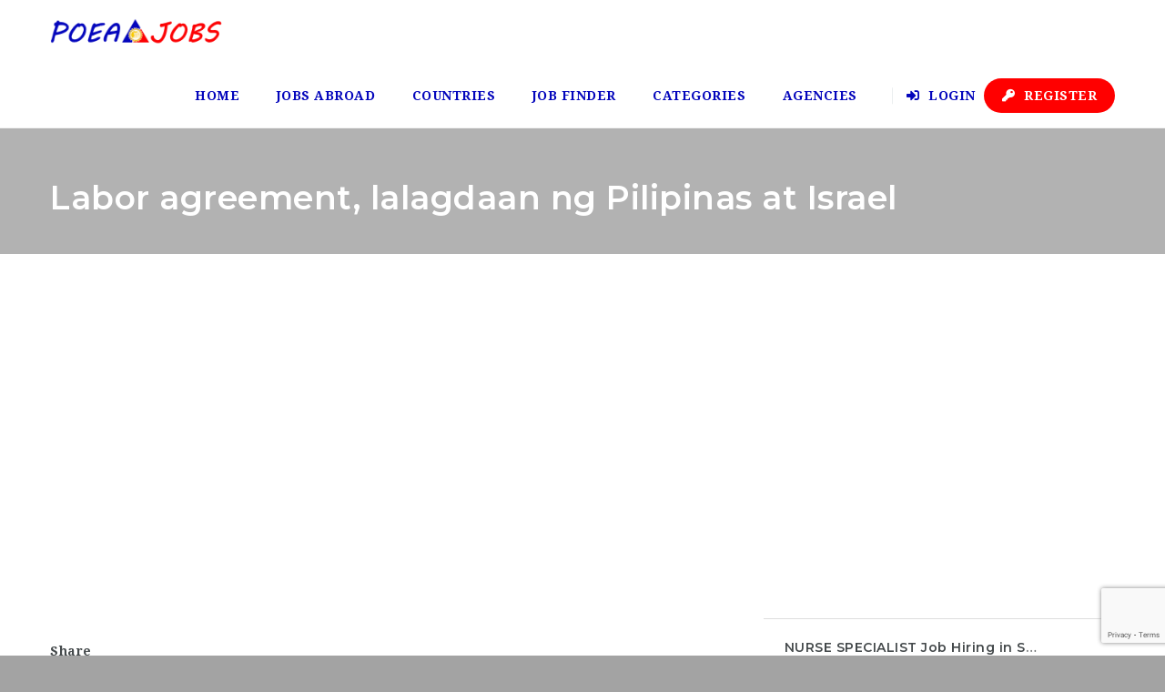

--- FILE ---
content_type: text/html; charset=UTF-8
request_url: https://poeajobs.ph/labor-agreement-lalagdaan-ng-pilipinas-at-israel/
body_size: 26707
content:
<!doctype html>
<html xmlns="http://www.w3.org/1999/xhtml" lang="en-US">
<head>
<meta http-equiv="Content-Type" content="text/html; charset=UTF-8" />
<meta name="viewport" content="width=device-width, initial-scale=1" />
<title>Labor agreement, lalagdaan ng Pilipinas at Israel &#8211; POEA Jobs Abroad</title>
<style>
#wpadminbar #wp-admin-bar-wccp_free_top_button .ab-icon:before {
	content: "\f160";
	color: #02CA02;
	top: 3px;
}
#wpadminbar #wp-admin-bar-wccp_free_top_button .ab-icon {
	transform: rotate(45deg);
}
</style>
<meta name='robots' content='max-image-preview:large' />
	<style>img:is([sizes="auto" i], [sizes^="auto," i]) { contain-intrinsic-size: 3000px 1500px }</style>
	<link rel='dns-prefetch' href='//www.google.com' />
<link rel='dns-prefetch' href='//www.googletagmanager.com' />
<link rel='dns-prefetch' href='//fonts.googleapis.com' />
<script type="text/javascript">
/* <![CDATA[ */
window._wpemojiSettings = {"baseUrl":"https:\/\/s.w.org\/images\/core\/emoji\/16.0.1\/72x72\/","ext":".png","svgUrl":"https:\/\/s.w.org\/images\/core\/emoji\/16.0.1\/svg\/","svgExt":".svg","source":{"concatemoji":"https:\/\/poeajobs.ph\/wp-includes\/js\/wp-emoji-release.min.js?ver=6.8.3"}};
/*! This file is auto-generated */
!function(s,n){var o,i,e;function c(e){try{var t={supportTests:e,timestamp:(new Date).valueOf()};sessionStorage.setItem(o,JSON.stringify(t))}catch(e){}}function p(e,t,n){e.clearRect(0,0,e.canvas.width,e.canvas.height),e.fillText(t,0,0);var t=new Uint32Array(e.getImageData(0,0,e.canvas.width,e.canvas.height).data),a=(e.clearRect(0,0,e.canvas.width,e.canvas.height),e.fillText(n,0,0),new Uint32Array(e.getImageData(0,0,e.canvas.width,e.canvas.height).data));return t.every(function(e,t){return e===a[t]})}function u(e,t){e.clearRect(0,0,e.canvas.width,e.canvas.height),e.fillText(t,0,0);for(var n=e.getImageData(16,16,1,1),a=0;a<n.data.length;a++)if(0!==n.data[a])return!1;return!0}function f(e,t,n,a){switch(t){case"flag":return n(e,"\ud83c\udff3\ufe0f\u200d\u26a7\ufe0f","\ud83c\udff3\ufe0f\u200b\u26a7\ufe0f")?!1:!n(e,"\ud83c\udde8\ud83c\uddf6","\ud83c\udde8\u200b\ud83c\uddf6")&&!n(e,"\ud83c\udff4\udb40\udc67\udb40\udc62\udb40\udc65\udb40\udc6e\udb40\udc67\udb40\udc7f","\ud83c\udff4\u200b\udb40\udc67\u200b\udb40\udc62\u200b\udb40\udc65\u200b\udb40\udc6e\u200b\udb40\udc67\u200b\udb40\udc7f");case"emoji":return!a(e,"\ud83e\udedf")}return!1}function g(e,t,n,a){var r="undefined"!=typeof WorkerGlobalScope&&self instanceof WorkerGlobalScope?new OffscreenCanvas(300,150):s.createElement("canvas"),o=r.getContext("2d",{willReadFrequently:!0}),i=(o.textBaseline="top",o.font="600 32px Arial",{});return e.forEach(function(e){i[e]=t(o,e,n,a)}),i}function t(e){var t=s.createElement("script");t.src=e,t.defer=!0,s.head.appendChild(t)}"undefined"!=typeof Promise&&(o="wpEmojiSettingsSupports",i=["flag","emoji"],n.supports={everything:!0,everythingExceptFlag:!0},e=new Promise(function(e){s.addEventListener("DOMContentLoaded",e,{once:!0})}),new Promise(function(t){var n=function(){try{var e=JSON.parse(sessionStorage.getItem(o));if("object"==typeof e&&"number"==typeof e.timestamp&&(new Date).valueOf()<e.timestamp+604800&&"object"==typeof e.supportTests)return e.supportTests}catch(e){}return null}();if(!n){if("undefined"!=typeof Worker&&"undefined"!=typeof OffscreenCanvas&&"undefined"!=typeof URL&&URL.createObjectURL&&"undefined"!=typeof Blob)try{var e="postMessage("+g.toString()+"("+[JSON.stringify(i),f.toString(),p.toString(),u.toString()].join(",")+"));",a=new Blob([e],{type:"text/javascript"}),r=new Worker(URL.createObjectURL(a),{name:"wpTestEmojiSupports"});return void(r.onmessage=function(e){c(n=e.data),r.terminate(),t(n)})}catch(e){}c(n=g(i,f,p,u))}t(n)}).then(function(e){for(var t in e)n.supports[t]=e[t],n.supports.everything=n.supports.everything&&n.supports[t],"flag"!==t&&(n.supports.everythingExceptFlag=n.supports.everythingExceptFlag&&n.supports[t]);n.supports.everythingExceptFlag=n.supports.everythingExceptFlag&&!n.supports.flag,n.DOMReady=!1,n.readyCallback=function(){n.DOMReady=!0}}).then(function(){return e}).then(function(){var e;n.supports.everything||(n.readyCallback(),(e=n.source||{}).concatemoji?t(e.concatemoji):e.wpemoji&&e.twemoji&&(t(e.twemoji),t(e.wpemoji)))}))}((window,document),window._wpemojiSettings);
/* ]]> */
</script>
		<style id="content-control-block-styles">
			@media (max-width: 640px) {
	.cc-hide-on-mobile {
		display: none !important;
	}
}
@media (min-width: 641px) and (max-width: 920px) {
	.cc-hide-on-tablet {
		display: none !important;
	}
}
@media (min-width: 921px) and (max-width: 1440px) {
	.cc-hide-on-desktop {
		display: none !important;
	}
}		</style>
		
<style id='wp-emoji-styles-inline-css' type='text/css'>

	img.wp-smiley, img.emoji {
		display: inline !important;
		border: none !important;
		box-shadow: none !important;
		height: 1em !important;
		width: 1em !important;
		margin: 0 0.07em !important;
		vertical-align: -0.1em !important;
		background: none !important;
		padding: 0 !important;
	}
</style>
<link rel='stylesheet' id='wp-block-library-css' href='https://poeajobs.ph/wp-includes/css/dist/block-library/style.min.css?ver=6.8.3' type='text/css' media='all' />
<style id='classic-theme-styles-inline-css' type='text/css'>
/*! This file is auto-generated */
.wp-block-button__link{color:#fff;background-color:#32373c;border-radius:9999px;box-shadow:none;text-decoration:none;padding:calc(.667em + 2px) calc(1.333em + 2px);font-size:1.125em}.wp-block-file__button{background:#32373c;color:#fff;text-decoration:none}
</style>
<link rel='stylesheet' id='content-control-block-styles-css' href='https://poeajobs.ph/wp-content/plugins/content-control/dist/style-block-editor.css?ver=2.6.5' type='text/css' media='all' />
<style id='global-styles-inline-css' type='text/css'>
:root{--wp--preset--aspect-ratio--square: 1;--wp--preset--aspect-ratio--4-3: 4/3;--wp--preset--aspect-ratio--3-4: 3/4;--wp--preset--aspect-ratio--3-2: 3/2;--wp--preset--aspect-ratio--2-3: 2/3;--wp--preset--aspect-ratio--16-9: 16/9;--wp--preset--aspect-ratio--9-16: 9/16;--wp--preset--color--black: #000000;--wp--preset--color--cyan-bluish-gray: #abb8c3;--wp--preset--color--white: #ffffff;--wp--preset--color--pale-pink: #f78da7;--wp--preset--color--vivid-red: #cf2e2e;--wp--preset--color--luminous-vivid-orange: #ff6900;--wp--preset--color--luminous-vivid-amber: #fcb900;--wp--preset--color--light-green-cyan: #7bdcb5;--wp--preset--color--vivid-green-cyan: #00d084;--wp--preset--color--pale-cyan-blue: #8ed1fc;--wp--preset--color--vivid-cyan-blue: #0693e3;--wp--preset--color--vivid-purple: #9b51e0;--wp--preset--gradient--vivid-cyan-blue-to-vivid-purple: linear-gradient(135deg,rgba(6,147,227,1) 0%,rgb(155,81,224) 100%);--wp--preset--gradient--light-green-cyan-to-vivid-green-cyan: linear-gradient(135deg,rgb(122,220,180) 0%,rgb(0,208,130) 100%);--wp--preset--gradient--luminous-vivid-amber-to-luminous-vivid-orange: linear-gradient(135deg,rgba(252,185,0,1) 0%,rgba(255,105,0,1) 100%);--wp--preset--gradient--luminous-vivid-orange-to-vivid-red: linear-gradient(135deg,rgba(255,105,0,1) 0%,rgb(207,46,46) 100%);--wp--preset--gradient--very-light-gray-to-cyan-bluish-gray: linear-gradient(135deg,rgb(238,238,238) 0%,rgb(169,184,195) 100%);--wp--preset--gradient--cool-to-warm-spectrum: linear-gradient(135deg,rgb(74,234,220) 0%,rgb(151,120,209) 20%,rgb(207,42,186) 40%,rgb(238,44,130) 60%,rgb(251,105,98) 80%,rgb(254,248,76) 100%);--wp--preset--gradient--blush-light-purple: linear-gradient(135deg,rgb(255,206,236) 0%,rgb(152,150,240) 100%);--wp--preset--gradient--blush-bordeaux: linear-gradient(135deg,rgb(254,205,165) 0%,rgb(254,45,45) 50%,rgb(107,0,62) 100%);--wp--preset--gradient--luminous-dusk: linear-gradient(135deg,rgb(255,203,112) 0%,rgb(199,81,192) 50%,rgb(65,88,208) 100%);--wp--preset--gradient--pale-ocean: linear-gradient(135deg,rgb(255,245,203) 0%,rgb(182,227,212) 50%,rgb(51,167,181) 100%);--wp--preset--gradient--electric-grass: linear-gradient(135deg,rgb(202,248,128) 0%,rgb(113,206,126) 100%);--wp--preset--gradient--midnight: linear-gradient(135deg,rgb(2,3,129) 0%,rgb(40,116,252) 100%);--wp--preset--font-size--small: 13px;--wp--preset--font-size--medium: 20px;--wp--preset--font-size--large: 36px;--wp--preset--font-size--x-large: 42px;--wp--preset--spacing--20: 0.44rem;--wp--preset--spacing--30: 0.67rem;--wp--preset--spacing--40: 1rem;--wp--preset--spacing--50: 1.5rem;--wp--preset--spacing--60: 2.25rem;--wp--preset--spacing--70: 3.38rem;--wp--preset--spacing--80: 5.06rem;--wp--preset--shadow--natural: 6px 6px 9px rgba(0, 0, 0, 0.2);--wp--preset--shadow--deep: 12px 12px 50px rgba(0, 0, 0, 0.4);--wp--preset--shadow--sharp: 6px 6px 0px rgba(0, 0, 0, 0.2);--wp--preset--shadow--outlined: 6px 6px 0px -3px rgba(255, 255, 255, 1), 6px 6px rgba(0, 0, 0, 1);--wp--preset--shadow--crisp: 6px 6px 0px rgba(0, 0, 0, 1);}:where(.is-layout-flex){gap: 0.5em;}:where(.is-layout-grid){gap: 0.5em;}body .is-layout-flex{display: flex;}.is-layout-flex{flex-wrap: wrap;align-items: center;}.is-layout-flex > :is(*, div){margin: 0;}body .is-layout-grid{display: grid;}.is-layout-grid > :is(*, div){margin: 0;}:where(.wp-block-columns.is-layout-flex){gap: 2em;}:where(.wp-block-columns.is-layout-grid){gap: 2em;}:where(.wp-block-post-template.is-layout-flex){gap: 1.25em;}:where(.wp-block-post-template.is-layout-grid){gap: 1.25em;}.has-black-color{color: var(--wp--preset--color--black) !important;}.has-cyan-bluish-gray-color{color: var(--wp--preset--color--cyan-bluish-gray) !important;}.has-white-color{color: var(--wp--preset--color--white) !important;}.has-pale-pink-color{color: var(--wp--preset--color--pale-pink) !important;}.has-vivid-red-color{color: var(--wp--preset--color--vivid-red) !important;}.has-luminous-vivid-orange-color{color: var(--wp--preset--color--luminous-vivid-orange) !important;}.has-luminous-vivid-amber-color{color: var(--wp--preset--color--luminous-vivid-amber) !important;}.has-light-green-cyan-color{color: var(--wp--preset--color--light-green-cyan) !important;}.has-vivid-green-cyan-color{color: var(--wp--preset--color--vivid-green-cyan) !important;}.has-pale-cyan-blue-color{color: var(--wp--preset--color--pale-cyan-blue) !important;}.has-vivid-cyan-blue-color{color: var(--wp--preset--color--vivid-cyan-blue) !important;}.has-vivid-purple-color{color: var(--wp--preset--color--vivid-purple) !important;}.has-black-background-color{background-color: var(--wp--preset--color--black) !important;}.has-cyan-bluish-gray-background-color{background-color: var(--wp--preset--color--cyan-bluish-gray) !important;}.has-white-background-color{background-color: var(--wp--preset--color--white) !important;}.has-pale-pink-background-color{background-color: var(--wp--preset--color--pale-pink) !important;}.has-vivid-red-background-color{background-color: var(--wp--preset--color--vivid-red) !important;}.has-luminous-vivid-orange-background-color{background-color: var(--wp--preset--color--luminous-vivid-orange) !important;}.has-luminous-vivid-amber-background-color{background-color: var(--wp--preset--color--luminous-vivid-amber) !important;}.has-light-green-cyan-background-color{background-color: var(--wp--preset--color--light-green-cyan) !important;}.has-vivid-green-cyan-background-color{background-color: var(--wp--preset--color--vivid-green-cyan) !important;}.has-pale-cyan-blue-background-color{background-color: var(--wp--preset--color--pale-cyan-blue) !important;}.has-vivid-cyan-blue-background-color{background-color: var(--wp--preset--color--vivid-cyan-blue) !important;}.has-vivid-purple-background-color{background-color: var(--wp--preset--color--vivid-purple) !important;}.has-black-border-color{border-color: var(--wp--preset--color--black) !important;}.has-cyan-bluish-gray-border-color{border-color: var(--wp--preset--color--cyan-bluish-gray) !important;}.has-white-border-color{border-color: var(--wp--preset--color--white) !important;}.has-pale-pink-border-color{border-color: var(--wp--preset--color--pale-pink) !important;}.has-vivid-red-border-color{border-color: var(--wp--preset--color--vivid-red) !important;}.has-luminous-vivid-orange-border-color{border-color: var(--wp--preset--color--luminous-vivid-orange) !important;}.has-luminous-vivid-amber-border-color{border-color: var(--wp--preset--color--luminous-vivid-amber) !important;}.has-light-green-cyan-border-color{border-color: var(--wp--preset--color--light-green-cyan) !important;}.has-vivid-green-cyan-border-color{border-color: var(--wp--preset--color--vivid-green-cyan) !important;}.has-pale-cyan-blue-border-color{border-color: var(--wp--preset--color--pale-cyan-blue) !important;}.has-vivid-cyan-blue-border-color{border-color: var(--wp--preset--color--vivid-cyan-blue) !important;}.has-vivid-purple-border-color{border-color: var(--wp--preset--color--vivid-purple) !important;}.has-vivid-cyan-blue-to-vivid-purple-gradient-background{background: var(--wp--preset--gradient--vivid-cyan-blue-to-vivid-purple) !important;}.has-light-green-cyan-to-vivid-green-cyan-gradient-background{background: var(--wp--preset--gradient--light-green-cyan-to-vivid-green-cyan) !important;}.has-luminous-vivid-amber-to-luminous-vivid-orange-gradient-background{background: var(--wp--preset--gradient--luminous-vivid-amber-to-luminous-vivid-orange) !important;}.has-luminous-vivid-orange-to-vivid-red-gradient-background{background: var(--wp--preset--gradient--luminous-vivid-orange-to-vivid-red) !important;}.has-very-light-gray-to-cyan-bluish-gray-gradient-background{background: var(--wp--preset--gradient--very-light-gray-to-cyan-bluish-gray) !important;}.has-cool-to-warm-spectrum-gradient-background{background: var(--wp--preset--gradient--cool-to-warm-spectrum) !important;}.has-blush-light-purple-gradient-background{background: var(--wp--preset--gradient--blush-light-purple) !important;}.has-blush-bordeaux-gradient-background{background: var(--wp--preset--gradient--blush-bordeaux) !important;}.has-luminous-dusk-gradient-background{background: var(--wp--preset--gradient--luminous-dusk) !important;}.has-pale-ocean-gradient-background{background: var(--wp--preset--gradient--pale-ocean) !important;}.has-electric-grass-gradient-background{background: var(--wp--preset--gradient--electric-grass) !important;}.has-midnight-gradient-background{background: var(--wp--preset--gradient--midnight) !important;}.has-small-font-size{font-size: var(--wp--preset--font-size--small) !important;}.has-medium-font-size{font-size: var(--wp--preset--font-size--medium) !important;}.has-large-font-size{font-size: var(--wp--preset--font-size--large) !important;}.has-x-large-font-size{font-size: var(--wp--preset--font-size--x-large) !important;}
:where(.wp-block-post-template.is-layout-flex){gap: 1.25em;}:where(.wp-block-post-template.is-layout-grid){gap: 1.25em;}
:where(.wp-block-columns.is-layout-flex){gap: 2em;}:where(.wp-block-columns.is-layout-grid){gap: 2em;}
:root :where(.wp-block-pullquote){font-size: 1.5em;line-height: 1.6;}
</style>
<link rel='stylesheet' id='noo-main-style-css' href='https://poeajobs.ph/wp-content/themes/noo-jobmonster/assets/css/noo.css' type='text/css' media='all' />
<link rel='stylesheet' id='noo-custom-style-css' href='https://poeajobs.ph/wp-content/uploads/noo_jobmonster/custom.css' type='text/css' media='all' />
<link rel='stylesheet' id='vendor-chosen-css' href='https://poeajobs.ph/wp-content/themes/noo-jobmonster/framework/vendor/chosen/chosen.css' type='text/css' media='all' />
<link rel='stylesheet' id='vendor-bootstrap-multiselect-css' href='https://poeajobs.ph/wp-content/themes/noo-jobmonster/framework/vendor/bootstrap-multiselect/bootstrap-multiselect.css' type='text/css' media='all' />
<link rel='stylesheet' id='vendor-dashicon-picker-css' href='https://poeajobs.ph/wp-content/themes/noo-jobmonster/framework/vendor/icon-picker/icon-picker.css?ver=6.8.3' type='text/css' media='all' />
<link rel='stylesheet' id='vendor-genericons-css' href='https://poeajobs.ph/wp-content/themes/noo-jobmonster/framework/vendor/genericons/genericons.css?ver=6.8.3' type='text/css' media='all' />
<link rel='stylesheet' id='vendor-fontawesome-css' href='https://poeajobs.ph/wp-content/themes/noo-jobmonster/framework/vendor/fontawesome/css/all.min.css?ver=6.8.3' type='text/css' media='all' />
<link rel='stylesheet' id='dashicons-css' href='https://poeajobs.ph/wp-includes/css/dashicons.min.css?ver=6.8.3' type='text/css' media='all' />
<link rel='stylesheet' id='carousel-css' href='https://poeajobs.ph/wp-content/themes/noo-jobmonster/assets/css/owl.carousel.css?ver=6.8.3' type='text/css' media='all' />
<link rel='stylesheet' id='carousel-theme-css' href='https://poeajobs.ph/wp-content/themes/noo-jobmonster/assets/css/owl.theme.css?ver=6.8.3' type='text/css' media='all' />
<link rel='stylesheet' id='noo-jquery-confirm-css' href='https://poeajobs.ph/wp-content/themes/noo-jobmonster/assets/vendor/jquery-confirm/jquery-confirm.min.css?ver=6.8.3' type='text/css' media='all' />
<link rel='stylesheet' id='noo-google-fonts-body-css' href='https://fonts.googleapis.com/css?family=Droid+Serif:100,300,400,600,700,900,300italic,400italic,700italic,900italic&#038;display=swap' type='text/css' media='all' />
<link rel='stylesheet' id='noo-google-fonts-headings-css' href='https://fonts.googleapis.com/css?family=Montserrat:100,300,400,600,700,900,300italic,400italic,700italic,900italic&#038;display=swap' type='text/css' media='all' />
<link rel='stylesheet' id='noo-DataTables-css' href='https://poeajobs.ph/wp-content/themes/noo-jobmonster/assets/vendor/DataTables/datatables.min.css' type='text/css' media='all' />
<link rel='stylesheet' id='noo-jobmonster-child-style-css' href='https://poeajobs.ph/wp-content/themes/noo-jobmonster-child/style.css?ver=6.8.3' type='text/css' media='all' />
<link rel='stylesheet' id='vendor-datetimepicker-css' href='https://poeajobs.ph/wp-content/themes/noo-jobmonster/framework/vendor/datetimepicker/jquery.datetimepicker.css?ver=6.8.3' type='text/css' media='all' />
<link rel='stylesheet' id='vendor-wysihtml5-css-css' href='https://poeajobs.ph/wp-content/themes/noo-jobmonster/framework/vendor/bootstrap-wysihtml5/bootstrap-wysihtml5.css' type='text/css' media='all' />
<script type="text/javascript" src="https://poeajobs.ph/wp-includes/js/jquery/jquery.min.js?ver=3.7.1" id="jquery-core-js"></script>
<script type="text/javascript" src="https://poeajobs.ph/wp-includes/js/jquery/jquery-migrate.min.js?ver=3.4.1" id="jquery-migrate-js"></script>
<script type="text/javascript" src="https://poeajobs.ph/wp-content/themes/noo-jobmonster/framework/vendor/icon-picker/icon-picker.js?ver=1.0" id="vendor-dashicon-picker-js"></script>
<script type="text/javascript" id="noo-readmore-js-extra">
/* <![CDATA[ */
var noo_readmore = {"lessLink":"Read less","moreLink":"Read more"};
/* ]]> */
</script>
<script type="text/javascript" src="https://poeajobs.ph/wp-content/themes/noo-jobmonster/framework/vendor/readmore.min.js" id="noo-readmore-js"></script>
<script type="text/javascript" src="https://poeajobs.ph/wp-content/themes/noo-jobmonster/assets/vendor/jquery-confirm/jquery-confirm.min.js" id="noo-jquery-confirm-js"></script>
<script type="text/javascript" src="https://poeajobs.ph/wp-content/themes/noo-jobmonster/assets/vendor/notify.js" id="noo-notify-js"></script>
<script type="text/javascript" src="https://poeajobs.ph/wp-content/themes/noo-jobmonster/framework/vendor/modernizr-2.7.1.min.js" id="vendor-modernizr-js"></script>
<script type="text/javascript" src="https://www.google.com/recaptcha/api.js" id="google-re-captcha-js"></script>
<script type="text/javascript" src="https://poeajobs.ph/wp-content/themes/noo-jobmonster/assets/vendor/DataTables/datatables.min.js" id="noo-DataTables-js"></script>
<script type="text/javascript" src="https://poeajobs.ph/wp-content/themes/noo-jobmonster/assets/vendor/DataTables/dataTables.responsive.min.js" id="noo-DataTables-Responsive-js"></script>

<!-- Google tag (gtag.js) snippet added by Site Kit -->
<!-- Google Analytics snippet added by Site Kit -->
<script type="text/javascript" src="https://www.googletagmanager.com/gtag/js?id=GT-5MRW79Z" id="google_gtagjs-js" async></script>
<script type="text/javascript" id="google_gtagjs-js-after">
/* <![CDATA[ */
window.dataLayer = window.dataLayer || [];function gtag(){dataLayer.push(arguments);}
gtag("set","linker",{"domains":["poeajobs.ph"]});
gtag("js", new Date());
gtag("set", "developer_id.dZTNiMT", true);
gtag("config", "GT-5MRW79Z");
 window._googlesitekit = window._googlesitekit || {}; window._googlesitekit.throttledEvents = []; window._googlesitekit.gtagEvent = (name, data) => { var key = JSON.stringify( { name, data } ); if ( !! window._googlesitekit.throttledEvents[ key ] ) { return; } window._googlesitekit.throttledEvents[ key ] = true; setTimeout( () => { delete window._googlesitekit.throttledEvents[ key ]; }, 5 ); gtag( "event", name, { ...data, event_source: "site-kit" } ); }; 
/* ]]> */
</script>
<script></script><link rel="https://api.w.org/" href="https://poeajobs.ph/wp-json/" /><link rel="alternate" title="JSON" type="application/json" href="https://poeajobs.ph/wp-json/wp/v2/posts/29774" /><link rel="EditURI" type="application/rsd+xml" title="RSD" href="https://poeajobs.ph/xmlrpc.php?rsd" />

<link rel="canonical" href="https://poeajobs.ph/labor-agreement-lalagdaan-ng-pilipinas-at-israel/" />
<link rel='shortlink' href='https://poeajobs.ph/?p=29774' />
<link rel="alternate" title="oEmbed (JSON)" type="application/json+oembed" href="https://poeajobs.ph/wp-json/oembed/1.0/embed?url=https%3A%2F%2Fpoeajobs.ph%2Flabor-agreement-lalagdaan-ng-pilipinas-at-israel%2F" />
<link rel="alternate" title="oEmbed (XML)" type="text/xml+oembed" href="https://poeajobs.ph/wp-json/oembed/1.0/embed?url=https%3A%2F%2Fpoeajobs.ph%2Flabor-agreement-lalagdaan-ng-pilipinas-at-israel%2F&#038;format=xml" />
<meta name="generator" content="Site Kit by Google 1.164.0" /><!-- Google tag (gtag.js) -->
<script async src="https://www.googletagmanager.com/gtag/js?id=G-5FBNQF25QV"></script>
<script>
  window.dataLayer = window.dataLayer || [];
  function gtag(){dataLayer.push(arguments);}
  gtag('js', new Date());

  gtag('config', 'G-5FBNQF25QV');
</script>
<script type="text/javascript">//<![CDATA[
  function external_links_in_new_windows_loop() {
    if (!document.links) {
      document.links = document.getElementsByTagName('a');
    }
    var change_link = false;
    var force = '';
    var ignore = '';

    for (var t=0; t<document.links.length; t++) {
      var all_links = document.links[t];
      change_link = false;
      
      if(document.links[t].hasAttribute('onClick') == false) {
        // forced if the address starts with http (or also https), but does not link to the current domain
        if(all_links.href.search(/^http/) != -1 && all_links.href.search('poeajobs.ph') == -1 && all_links.href.search(/^#/) == -1) {
          // console.log('Changed ' + all_links.href);
          change_link = true;
        }
          
        if(force != '' && all_links.href.search(force) != -1) {
          // forced
          // console.log('force ' + all_links.href);
          change_link = true;
        }
        
        if(ignore != '' && all_links.href.search(ignore) != -1) {
          // console.log('ignore ' + all_links.href);
          // ignored
          change_link = false;
        }

        if(change_link == true) {
          // console.log('Changed ' + all_links.href);
          document.links[t].setAttribute('onClick', 'javascript:window.open(\'' + all_links.href.replace(/'/g, '') + '\', \'_blank\', \'noopener\'); return false;');
          document.links[t].removeAttribute('target');
        }
      }
    }
  }
  
  // Load
  function external_links_in_new_windows_load(func)
  {  
    var oldonload = window.onload;
    if (typeof window.onload != 'function'){
      window.onload = func;
    } else {
      window.onload = function(){
        oldonload();
        func();
      }
    }
  }

  external_links_in_new_windows_load(external_links_in_new_windows_loop);
  //]]></script>

<script id="wpcp_disable_selection" type="text/javascript">
var image_save_msg='You are not allowed to save images!';
	var no_menu_msg='Context Menu disabled!';
	var smessage = "Content is protected !!";

function disableEnterKey(e)
{
	var elemtype = e.target.tagName;
	
	elemtype = elemtype.toUpperCase();
	
	if (elemtype == "TEXT" || elemtype == "TEXTAREA" || elemtype == "INPUT" || elemtype == "PASSWORD" || elemtype == "SELECT" || elemtype == "OPTION" || elemtype == "EMBED")
	{
		elemtype = 'TEXT';
	}
	
	if (e.ctrlKey){
     var key;
     if(window.event)
          key = window.event.keyCode;     //IE
     else
          key = e.which;     //firefox (97)
    //if (key != 17) alert(key);
     if (elemtype!= 'TEXT' && (key == 97 || key == 65 || key == 67 || key == 99 || key == 88 || key == 120 || key == 26 || key == 85  || key == 86 || key == 83 || key == 43 || key == 73))
     {
		if(wccp_free_iscontenteditable(e)) return true;
		show_wpcp_message('You are not allowed to copy content or view source');
		return false;
     }else
     	return true;
     }
}


/*For contenteditable tags*/
function wccp_free_iscontenteditable(e)
{
	var e = e || window.event; // also there is no e.target property in IE. instead IE uses window.event.srcElement
  	
	var target = e.target || e.srcElement;

	var elemtype = e.target.nodeName;
	
	elemtype = elemtype.toUpperCase();
	
	var iscontenteditable = "false";
		
	if(typeof target.getAttribute!="undefined" ) iscontenteditable = target.getAttribute("contenteditable"); // Return true or false as string
	
	var iscontenteditable2 = false;
	
	if(typeof target.isContentEditable!="undefined" ) iscontenteditable2 = target.isContentEditable; // Return true or false as boolean

	if(target.parentElement.isContentEditable) iscontenteditable2 = true;
	
	if (iscontenteditable == "true" || iscontenteditable2 == true)
	{
		if(typeof target.style!="undefined" ) target.style.cursor = "text";
		
		return true;
	}
}

////////////////////////////////////
function disable_copy(e)
{	
	var e = e || window.event; // also there is no e.target property in IE. instead IE uses window.event.srcElement
	
	var elemtype = e.target.tagName;
	
	elemtype = elemtype.toUpperCase();
	
	if (elemtype == "TEXT" || elemtype == "TEXTAREA" || elemtype == "INPUT" || elemtype == "PASSWORD" || elemtype == "SELECT" || elemtype == "OPTION" || elemtype == "EMBED")
	{
		elemtype = 'TEXT';
	}
	
	if(wccp_free_iscontenteditable(e)) return true;
	
	var isSafari = /Safari/.test(navigator.userAgent) && /Apple Computer/.test(navigator.vendor);
	
	var checker_IMG = '';
	if (elemtype == "IMG" && checker_IMG == 'checked' && e.detail >= 2) {show_wpcp_message(alertMsg_IMG);return false;}
	if (elemtype != "TEXT")
	{
		if (smessage !== "" && e.detail == 2)
			show_wpcp_message(smessage);
		
		if (isSafari)
			return true;
		else
			return false;
	}	
}

//////////////////////////////////////////
function disable_copy_ie()
{
	var e = e || window.event;
	var elemtype = window.event.srcElement.nodeName;
	elemtype = elemtype.toUpperCase();
	if(wccp_free_iscontenteditable(e)) return true;
	if (elemtype == "IMG") {show_wpcp_message(alertMsg_IMG);return false;}
	if (elemtype != "TEXT" && elemtype != "TEXTAREA" && elemtype != "INPUT" && elemtype != "PASSWORD" && elemtype != "SELECT" && elemtype != "OPTION" && elemtype != "EMBED")
	{
		return false;
	}
}	
function reEnable()
{
	return true;
}
document.onkeydown = disableEnterKey;
document.onselectstart = disable_copy_ie;
if(navigator.userAgent.indexOf('MSIE')==-1)
{
	document.onmousedown = disable_copy;
	document.onclick = reEnable;
}
function disableSelection(target)
{
    //For IE This code will work
    if (typeof target.onselectstart!="undefined")
    target.onselectstart = disable_copy_ie;
    
    //For Firefox This code will work
    else if (typeof target.style.MozUserSelect!="undefined")
    {target.style.MozUserSelect="none";}
    
    //All other  (ie: Opera) This code will work
    else
    target.onmousedown=function(){return false}
    target.style.cursor = "default";
}
//Calling the JS function directly just after body load
window.onload = function(){disableSelection(document.body);};

//////////////////special for safari Start////////////////
var onlongtouch;
var timer;
var touchduration = 1000; //length of time we want the user to touch before we do something

var elemtype = "";
function touchstart(e) {
	var e = e || window.event;
  // also there is no e.target property in IE.
  // instead IE uses window.event.srcElement
  	var target = e.target || e.srcElement;
	
	elemtype = window.event.srcElement.nodeName;
	
	elemtype = elemtype.toUpperCase();
	
	if(!wccp_pro_is_passive()) e.preventDefault();
	if (!timer) {
		timer = setTimeout(onlongtouch, touchduration);
	}
}

function touchend() {
    //stops short touches from firing the event
    if (timer) {
        clearTimeout(timer);
        timer = null;
    }
	onlongtouch();
}

onlongtouch = function(e) { //this will clear the current selection if anything selected
	
	if (elemtype != "TEXT" && elemtype != "TEXTAREA" && elemtype != "INPUT" && elemtype != "PASSWORD" && elemtype != "SELECT" && elemtype != "EMBED" && elemtype != "OPTION")	
	{
		if (window.getSelection) {
			if (window.getSelection().empty) {  // Chrome
			window.getSelection().empty();
			} else if (window.getSelection().removeAllRanges) {  // Firefox
			window.getSelection().removeAllRanges();
			}
		} else if (document.selection) {  // IE?
			document.selection.empty();
		}
		return false;
	}
};

document.addEventListener("DOMContentLoaded", function(event) { 
    window.addEventListener("touchstart", touchstart, false);
    window.addEventListener("touchend", touchend, false);
});

function wccp_pro_is_passive() {

  var cold = false,
  hike = function() {};

  try {
	  const object1 = {};
  var aid = Object.defineProperty(object1, 'passive', {
  get() {cold = true}
  });
  window.addEventListener('test', hike, aid);
  window.removeEventListener('test', hike, aid);
  } catch (e) {}

  return cold;
}
/*special for safari End*/
</script>
<style>
.unselectable
{
-moz-user-select:none;
-webkit-user-select:none;
cursor: default;
}
html
{
-webkit-touch-callout: none;
-webkit-user-select: none;
-khtml-user-select: none;
-moz-user-select: none;
-ms-user-select: none;
user-select: none;
-webkit-tap-highlight-color: rgba(0,0,0,0);
}
</style>
<script id="wpcp_css_disable_selection" type="text/javascript">
var e = document.getElementsByTagName('body')[0];
if(e)
{
	e.setAttribute('unselectable',"on");
}
</script>
<meta name="generator" content="Powered by WPBakery Page Builder - drag and drop page builder for WordPress."/>
<link rel="icon" href="https://poeajobs.ph/wp-content/uploads/2024/06/favicon-65x65.png" sizes="32x32" />
<link rel="icon" href="https://poeajobs.ph/wp-content/uploads/2024/06/favicon-200x200.png" sizes="192x192" />
<link rel="apple-touch-icon" href="https://poeajobs.ph/wp-content/uploads/2024/06/favicon-200x200.png" />
<meta name="msapplication-TileImage" content="https://poeajobs.ph/wp-content/uploads/2024/06/favicon.png" />
<noscript><style> .wpb_animate_when_almost_visible { opacity: 1; }</style></noscript>    <style id="noo-custom-css" type="text/css">.noo-page-heading { padding: 40px 0; }
.noo-post-heading { padding: 20px 0; }

.post-type-archive-noo_company .form-title h3 { display: none; }

.noo-job-category-widget ul.children { display: none; }

.single-noo_job .noo-page-heading { display: none; } 

.single-noo_company .noo-page-heading { display: none; }


Child Theme
.job-desc ul li i, .more-jobs ul li i, .job-custom-fields ul li i, .company-custom-fields ul li i {
    color: #1e73be;
    line-height: unset;
    width: 20px;
    height: 20px;
    font-size: 16px;
    font-weight: 400;
    font-style: normal;
    vertical-align: top;
    text-align: center;
}

.parallax {
    background-position: 0!important;
    background-attachment: inherit!important;
    background-size: initial!important;
}


header.noo-page-heading.noo-job-heading {
display: none;
}
.post-type-archive-noo_company .noo-page-heading{
display: none;
}
 .blog .noo-page-heading{display:none;}

.single-post .content-wrap .content-featured img {
display: none;
}

.colophon.wigetized { background: #4887bf; }

.colophon.wigetized > .container-boxed > div > div { padding-top: 20px; padding-bottom: 20px; }

body {
-webkit-user-select: none !important;
-moz-user-select: -moz-none !important;
-ms-user-select: none !important;
user-select: none !important;
}</style>
  <!--[if lt IE 9]>
<script src="https://poeajobs.ph/wp-content/themes/noo-jobmonster/framework/vendor/respond.min.js"></script>
<![endif]-->
</head>
<body class="wp-singular post-template-default single single-post postid-29774 single-format-standard wp-theme-noo-jobmonster wp-child-theme-noo-jobmonster-child unselectable  page-right-sidebar boxed-layout   page-member wpb-js-composer js-comp-ver-7.9 vc_responsive">

<div class="site"  >
		
		<header class="noo-header header-1" id="noo-header" >
				<div class="navbar-wrapper">
	<div class="navbar navbar-default  fixed-top shrinkable" role="navigation">
		<div class="container-boxed max">
			<div class="navbar-header">
								<span class="navbar-toggle collapsed" data-toggle="collapse" data-target=".noo-navbar-collapse">
					<span class="sr-only">Navigation</span>
					<i class="fa fa-bars"></i>
				</span>
									<a class="navbar-toggle member-navbar-toggle collapsed" data-toggle="collapse" data-target=".noo-user-navbar-collapse">
						<i class="fa fa-user"></i>
					</a>
								<a href="https://poeajobs.ph/" class="navbar-brand" title="POEA Jobs - Find Jobs, Employment &amp; Career Opportunities">

				<img class="noo-logo-img noo-logo-normal" src="https://poeajobs.ph/wp-content/uploads/2024/08/poeajobsbn5.png" alt="POEA Jobs - Find Jobs, Employment &amp; Career Opportunities">				<img class="noo-logo-mobile-img noo-logo-normal" src="https://poeajobs.ph/wp-content/uploads/2024/08/poeajobsbn5.png" alt="POEA Jobs - Find Jobs, Employment &amp; Career Opportunities">				<img class="noo-sticky-logo-img" src="https://poeajobs.ph/wp-content/uploads/2024/08/poeajobsbn5.png" alt="POEA Jobs - Find Jobs, Employment &amp; Career Opportunities">
				</a>
		
			</div> <!-- / .nav-header -->
							<nav class="collapse navbar-collapse noo-user-navbar-collapse">
					<ul class="navbar-nav sf-menu">
						
	<li class="menu-item" >
		<a href="https://poeajobs.ph/member/?action=login" class="member-login-link"><i class="fas fa-sign-in-alt"></i>&nbsp;Login</a>
	</li>
				<li class="menu-item" >
			<a href="https://poeajobs.ph/member/?action=login&mode=register" class="member-register-link"><i class="fas fa-key"></i> Register</a>
		</li>
								</ul>
				</nav>
						<nav class="collapse navbar-collapse noo-navbar-collapse">
	        <ul id="menu-primary-menu" class="navbar-nav sf-menu"><li id="menu-item-13794" class="menu-item menu-item-type-post_type menu-item-object-page menu-item-home menu-item-13794 align-left"><a href="https://poeajobs.ph/">Home</a></li>
<li id="menu-item-13689" class="menu-item menu-item-type-post_type menu-item-object-page menu-item-13689 align-left"><a href="https://poeajobs.ph/jobs-abroad/">Jobs Abroad</a></li>
<li id="menu-item-13755" class="menu-item menu-item-type-post_type menu-item-object-page menu-item-13755 align-left"><a href="https://poeajobs.ph/find-job-opportunities-abroad/">Countries</a></li>
<li id="menu-item-702712" class="menu-item menu-item-type-post_type menu-item-object-page menu-item-702712 align-left"><a href="https://poeajobs.ph/job-finder/">Job Finder</a></li>
<li id="menu-item-13969" class="menu-item menu-item-type-post_type menu-item-object-page menu-item-13969 align-left"><a href="https://poeajobs.ph/job-categories/">Categories</a></li>
<li id="menu-item-13821" class="menu-item menu-item-type-post_type menu-item-object-page menu-item-13821 align-left"><a href="https://poeajobs.ph/poea-accredited-recruitment-agencies/">Agencies</a></li>
                <li class="menu-item nav-item-member-profile login-link align-center">
            <a href="https://poeajobs.ph/member/?action=login" class="member-links member-login-link"><i class="fa fa-sign-in-alt"></i>&nbsp;Login</a>
                    </li>
                    <li class="menu-item nav-item-member-profile register-link">
                <a class="member-links member-register-link" href="https://poeajobs.ph/member/?action=login&mode=register"><i class="fa fa-key"></i>&nbsp;Register</a>
                            </li>
            </ul>			</nav> <!-- /.navbar-collapse -->
		</div> <!-- /.container-fluid -->
	</div> <!-- / .navbar -->
</div>
	</header>
		
		
	    						<header class="noo-page-heading "
	        style="">
						<div class="container-boxed max" style="position: relative; z-index: 1;">
																	<div class="page-heading-info">
													<h1 class="page-title" >
								Labor agreement, lalagdaan ng Pilipinas at Israel							</h1>
																														</div>
				
				<div class="page-sub-heading-info">
									</div>
			</div><!-- /.container-boxed -->
												<div class=" parallax" data-parallax="1" data-parallax_no_mobile="1" data-velocity="0.1"
					     style="background-image: url(https://poeajobs.ph/wp-content/themes/noo-jobmonster/assets/images/heading-bg.png); background-position: 50% 0; background-repeat: no-repeat;"></div>
									</header>
		<div class="container-boxed max offset main-content">
	<div class="row">
		<div class="noo-main col-md-8" role="main">
			
<article id="post-29774" class="post-29774 post type-post status-publish format-standard hentry category-news tag-ofw-news no-featured has-left-col">
				<div class="content-left">
						<div class="content-share">
<div class="noo-social social-share">
<span class="noo-social-title">
Share
</span>
<a href="#share" class="noo-share" title="Share on Facebook" onclick="window.open('http://www.facebook.com/sharer.php?u=https%3A%2F%2Fpoeajobs.ph%2Flabor-agreement-lalagdaan-ng-pilipinas-at-israel%2F&amp;t=Labor+agreement%2C+lalagdaan+ng+Pilipinas+at+Israel','popupFacebook','width=650,height=270,resizable=0, toolbar=0, menubar=0, status=0, location=0, scrollbars=0'); return false;">
<i class="fab fa-facebook-f"></i>
</a>
<a href="#share" class="noo-share" title="Share on Twitter" onclick="window.open('https://twitter.com/intent/tweet?text=Labor+agreement%2C+lalagdaan+ng+Pilipinas+at+Israel&amp;url=https%3A%2F%2Fpoeajobs.ph%2Flabor-agreement-lalagdaan-ng-pilipinas-at-israel%2F','popupTwitter','width=500,height=370,resizable=0, toolbar=0, menubar=0, status=0, location=0, scrollbars=0'); return false;">
<i class="fab fa-twitter"></i></a>
<a href="#share" class="noo-share" title="Share on Google+" onclick="window.open('https://plus.google.com/share?url=https%3A%2F%2Fpoeajobs.ph%2Flabor-agreement-lalagdaan-ng-pilipinas-at-israel%2F','popupGooglePlus','width=650,height=226,resizable=0, toolbar=0, menubar=0, status=0, location=0, scrollbars=0'); return false;">
<i class="fab fa-google-plus-g"></i></a>
<a href="#share" class="noo-share" title="Share on Pinterest" onclick="window.open('http://pinterest.com/pin/create/button/?url=https%3A%2F%2Fpoeajobs.ph%2Flabor-agreement-lalagdaan-ng-pilipinas-at-israel%2F&amp;media=&amp;description=Labor+agreement%2C+lalagdaan+ng+Pilipinas+at+Israel','popupPinterest','width=750,height=265,resizable=0, toolbar=0, menubar=0, status=0, location=0, scrollbars=0'); return false;">
<i class="fab fa-pinterest-p"></i></a>
<a href="#share" class="noo-share" title="Share on LinkedIn" onclick="window.open('http://www.linkedin.com/shareArticle?mini=true&amp;url=https%3A%2F%2Fpoeajobs.ph%2Flabor-agreement-lalagdaan-ng-pilipinas-at-israel%2F&amp;title=Labor+agreement%2C+lalagdaan+ng+Pilipinas+at+Israel&amp;source=POEA+Jobs+Abroad','popupLinkedIn','width=610,height=480,resizable=0, toolbar=0, menubar=0, status=0, location=0, scrollbars=0'); return false;">
<i class="fab fa-linkedin-in"></i></a>
</div>
</div>		</div>
				<div class="content-wrap">
								<div class="content">
				<p>Nagsasagawa na ng pag-aaral ang pamahalaan kaugnay sa mga probisyon ng panukalang bilateral labor agreement sa Israel at nakatakda na rin itong pirmahan ng dalawang bansa.</p>
<p>Nagpadala na si Labor Secretary Silvestre Bello III ng grupo ng mga opisyal sa Tel Aviv upang makipagpulong sa mga labor official ng Israel at magsumite ng rekomendasyon upang lagdaan ang nasabing bilateral labor agreement.</p>
<p>Sa isang administrative order, inatasan ni Bello ang grupo na linawin ang mga isyu upang maisakatuparan ang framework agreement at pagpapatupad ng mga protocol para sa temporary employment ng mga Pilipinong caregiver na aagapay sa mga disabled at elderly sa Israel.</p>
<p>Positibo naman si Bello na makakamit ng kasunduan ang layon nitong maibigay ang pangangailangan ng mga Pilipino tungo sa “adoption of harmonized positions on current differences” na nag-aantala sa pagpapatuloy ng kasunduan.</p>
<p>Binubuo ang grupo nina Undersecretary Claro Arellano na humahawak ng legal, legislative, at international affairs, si Undersecretary Dominador Say para sa employment at policy support, at mga opisyal at kawani mula sa Philippine Overseas Employment Administration (POEA), at DOLE – International Labor Affairs Bureau (ILAB).</p>
<p>Kabilang rin sa grupo ang opisyal mula sa Department of Foreign Affairs (DFA).</p>
<p>Nagpanukala na ang Pilipinas ng mga hakbangin upang mabawasan ang mataas na bayarin ng mga Pilipinong caregiver at bigyan sila ng karagdagang proteksyon mula sa mga accredited private agencies.</p>
<p>Itinutulak rin ng pamahalaan ang pagkakaroon ng probisyon na titiyak sa pagsunod sa recruitment law upang masiguro ang karapatan at kapakanan ng mga aplikante at transferee.</p>
<p>Umaasa naman ang mga opisyal na ang mga nasabing panukalang probisyon ay posibleng maisakatuparan sa Philippines-Israel bilateral labor agreement.</p>

<script type="text/javascript">
jQuery(document).ready(function($) {
	$.post('https://poeajobs.ph/wp-admin/admin-ajax.php', {action: 'wpt_view_count', id: '29774'});
});
</script>																		<div class="entry-tags">
					<span><i class="fa fa-tag"></i></span><a href="https://poeajobs.ph/tag/ofw-news/" rel="tag">OFW News</a>					</div>
												</div>
			</div>
	</article> <!-- /#post- -->		<nav class="post-navigation post-navigation-line" role="navigation">
			<div class="row">
				<div class="col-sm-6">			
									<div class="prev-post">
						<i class="fas fa-long-arrow-alt-left">&nbsp;</i>
						<a href="https://poeajobs.ph/ph-set-to-seal-labor-pact-with-israel/" rel="prev">Previous post</a>					</div>
								</div>
				<div class="col-sm-6">			
									<div class="next-post">
						<a href="https://poeajobs.ph/beware-of-illegal-recruiters-in-macau/" rel="next">Next post</a>						<i class="fas fa-long-arrow-alt-right">&nbsp;</i>
					</div>
								</div>
			</div>
		</nav>
		
<div id="comments" class="comments-area">
					<div id="respond-wrap">
				<div id="respond" class="comment-respond">
		<h3 id="reply-title" class="comment-reply-title"><span>Leave your thoughts</span> <small><a rel="nofollow" id="cancel-comment-reply-link" href="/labor-agreement-lalagdaan-ng-pilipinas-at-israel/#respond" style="display:none;">Click here to cancel the reply</a></small></h3><form action="https://poeajobs.ph/wp-comments-post.php" method="post" id="commentform" class="comment-form"><div class="row"><div class="col-sm-12"><p class="comment-form-author"><input id="author" name="author" type="text" placeholder="Name*" class="form-control" value="" size="30" aria-required='true' /></p>
<p class="comment-form-email"><input id="email" name="email" type="text" placeholder="Email*" class="form-control" value="" size="30" aria-required='true' /></p>
<p class="comment-form-url"><input id="url" name="url" type="text" placeholder="Website" class="form-control" value="" size="30" /></p></div>
<div class="col-sm-12"><p class="comment-form-comment"><textarea class="form-control" id="comment" name="comment" cols="40" rows="6" aria-required="true"></textarea></p></div></div>
<p class="form-submit"><input name="submit" type="submit" id="submit" class="submit" value="Submit" /> <input type='hidden' name='comment_post_ID' value='29774' id='comment_post_ID' />
<input type='hidden' name='comment_parent' id='comment_parent' value='0' />
</p><p style="display: none;"><input type="hidden" id="akismet_comment_nonce" name="akismet_comment_nonce" value="92f9415265" /></p><p style="display: none !important;" class="akismet-fields-container" data-prefix="ak_"><label>&#916;<textarea name="ak_hp_textarea" cols="45" rows="8" maxlength="100"></textarea></label><input type="hidden" id="ak_js_1" name="ak_js" value="47"/><script>document.getElementById( "ak_js_1" ).setAttribute( "value", ( new Date() ).getTime() );</script></p></form>	</div><!-- #respond -->
			</div>

		</div> <!-- /#comments.comments-area -->		</div>
		
<div class=" noo-sidebar col-md-4 hidden-print">
	<div class="noo-sidebar-wrap">
		<div id="noo_jobs_widget-5" class="widget noo-jobs-widget">
    <div class="posts-loop-content row noo-job-list2">
                
                    
                <div class="noo-job-item noo_job ">
                    <div class="job-info">
                        <h3><a href="https://poeajobs.ph/jobs/nurse-specialist-job-hiring-in-saudi-arabia-for-noon-alain-medical-services-company/">NURSE SPECIALIST Job Hiring in Saudi Arabia for Noon Alain Medical Services Company</a></h3>
                        <div class="item-excerpt">
                         	Career Opportunity in Saudi Arabia! Job Vacancy: NURSE SPECIALIST Employer/Company: Noon Alain Medical Services Company DMW Registration / Accreditation No.: 10466545 Job Location: Saudi Arabia NURSE SPECIALIST Qualifications: Female applicants are preferred Minimum of 2 years work experience Responsibilities: Provide expert, hands-on care to patients with complex needs in a specialty area. Serve as an expert resource for other nurses,                         </div>
                    </div>

                    
                        <div class="show-quick-view">
                            <a title="Quick view" href="#" class="btn-quick-view btn-quick-view-popup" data-id="706570" data-security="2ad8c6e65f"></a>
                        </div>

                                    </div>

            
                    
                <div class="noo-job-item noo_job ">
                    <div class="job-info">
                        <h3><a href="https://poeajobs.ph/jobs/health-club-host-job-hiring-in-saudi-arabia-for-the-gym-womens-sports-center/">HEALTH CLUB HOST Job Hiring in Saudi Arabia for The Gym Womens Sports Center</a></h3>
                        <div class="item-excerpt">
                         	Career Opportunity in Saudi Arabia! Job Vacancy: HEALTH CLUB HOST Employer/Company: The Gym Womens Sports Center DMW Registration / Accreditation No.: 10479767 Job Location: Saudi Arabia HEALTH CLUB HOST Qualifications: Strong knowledge of workout programs and nutrition planning. Proven experience in fitness training and gym instruction. Excellent communication skills with a friendly and approachable personality. Relevant certifications in fitness training                         </div>
                    </div>

                    
                        <div class="show-quick-view">
                            <a title="Quick view" href="#" class="btn-quick-view btn-quick-view-popup" data-id="706569" data-security="2ad8c6e65f"></a>
                        </div>

                                    </div>

            
                    
                <div class="noo-job-item noo_job ">
                    <div class="job-info">
                        <h3><a href="https://poeajobs.ph/jobs/car-mechanic-job-hiring-in-saudi-arabia-for-peak-motors/">CAR MECHANIC Job Hiring in Saudi Arabia for Peak Motors</a></h3>
                        <div class="item-excerpt">
                         	Career Opportunity in Saudi Arabia! Job Vacancy: CAR MECHANIC Employer/Company: Peak Motors DMW Registration / Accreditation No.: 10480445 Job Location: Saudi Arabia CAR MECHANIC Qualifications: In-depth knowledge of vehicle diagnostic equipment and mechanical systems. Strong attention to detail with an aptitude for problem-solving Excellent communication and customer service skills. Responsibilities: Conduct regular maintenance on machinery, systems, and automotive vehicles. Meet                         </div>
                    </div>

                    
                        <div class="show-quick-view">
                            <a title="Quick view" href="#" class="btn-quick-view btn-quick-view-popup" data-id="706568" data-security="2ad8c6e65f"></a>
                        </div>

                                    </div>

            
                    
                <div class="noo-job-item noo_job ">
                    <div class="job-info">
                        <h3><a href="https://poeajobs.ph/jobs/car-electrician-job-hiring-in-saudi-arabia-for-peak-motors/">CAR ELECTRICIAN Job Hiring in Saudi Arabia for Peak Motors</a></h3>
                        <div class="item-excerpt">
                         	Career Opportunity in Saudi Arabia! Job Vacancy: CAR ELECTRICIAN Employer/Company: Peak Motors DMW Registration / Accreditation No.: 10480445 Job Location: Saudi Arabia CAR ELECTRICIAN Qualifications: Proven work experience as an auto electrician. Advanced knowledge of modern vehicular electrical systems. Ability to work in confined spaces. Complex problem-solving skills. Ability to operate electrical diagnostic equipment. Ability to work standing or in                         </div>
                    </div>

                    
                        <div class="show-quick-view">
                            <a title="Quick view" href="#" class="btn-quick-view btn-quick-view-popup" data-id="706567" data-security="2ad8c6e65f"></a>
                        </div>

                                    </div>

            
                    
                <div class="noo-job-item noo_job ">
                    <div class="job-info">
                        <h3><a href="https://poeajobs.ph/jobs/massage-therapist-job-hiring-in-united-arab-emirates-for-sisu-beauty-lounge-2/">MASSAGE THERAPIST Job Hiring in United Arab Emirates for Sisu Beauty Lounge</a></h3>
                        <div class="item-excerpt">
                         	Career Opportunities in United Arab Emirates! Job Vacancy: MASSAGE THERAPIST Employer/Company: Sisu Beauty Lounge Job Location: United Arab Emirates MASSAGE THERAPIST Qualifications: Female applicants are preferred for this role. Accepting fresh graduates and nc2 holder applicants Trained in massage therapy and customer service Must have a Massage Therapy NC II Certificate (DOH license is an advantage) Proficient in English. Hospitable,                         </div>
                    </div>

                    
                        <div class="show-quick-view">
                            <a title="Quick view" href="#" class="btn-quick-view btn-quick-view-popup" data-id="706566" data-security="2ad8c6e65f"></a>
                        </div>

                                    </div>

            
                    
                <div class="noo-job-item noo_job ">
                    <div class="job-info">
                        <h3><a href="https://poeajobs.ph/jobs/cook-pizza-maker-job-hiring-in-croatia-for-valamar-riviera/">COOK (PIZZA MAKER) Job Hiring in Croatia for Valamar Riviera</a></h3>
                        <div class="item-excerpt">
                         	Career Opportunity in Croatia! Job Vacancy: COOK (PIZZA MAKER) Principal/Employer: PINOY 385/ Valamar Riviera DMW Registration / Accreditation No. 10453882 Job Location: Croatia COOK (PIZZA MAKER) Qualifications: Minimum of 2 years work experience With good communication skills Pizza Making training or certificates can be an advantage, though not always mandator Proven experience in preparing, stretching, and baking pizza is important.                         </div>
                    </div>

                    
                        <div class="show-quick-view">
                            <a title="Quick view" href="#" class="btn-quick-view btn-quick-view-popup" data-id="706565" data-security="2ad8c6e65f"></a>
                        </div>

                                    </div>

            
                    
                <div class="noo-job-item noo_job ">
                    <div class="job-info">
                        <h3><a href="https://poeajobs.ph/jobs/kitchen-helper-job-hiring-in-croatia-for-valamar-riviera/">KITCHEN HELPER Job Hiring in Croatia for Valamar Riviera</a></h3>
                        <div class="item-excerpt">
                         	Career Opportunity in Croatia! Job Vacancy: KITCHEN HELPER Principal/Employer: PINOY 385/ Valamar Riviera DMW Registration / Accreditation No. 10453882 Job Location: Croatia KITCHEN HELPER Qualifications: Minimum of 2 years work experience With good communication skills Previous experience in a kitchen or restaurant is beneficial Responsibilities: Food preparation: Assist with basic food prep by washing, peeling, and cutting vegetables, portioning ingredients,                         </div>
                    </div>

                    
                        <div class="show-quick-view">
                            <a title="Quick view" href="#" class="btn-quick-view btn-quick-view-popup" data-id="706564" data-security="2ad8c6e65f"></a>
                        </div>

                                    </div>

            
                    
                <div class="noo-job-item noo_job ">
                    <div class="job-info">
                        <h3><a href="https://poeajobs.ph/jobs/paint-protection-film-technician-job-hiring-in-kuwait-for-kubebond/">Paint Protection Film TECHNICIAN Job Hiring in Kuwait for Kubebond</a></h3>
                        <div class="item-excerpt">
                         	Job Opportunities in Kuwait! Job Vacancy: Paint Protection Film TECHNICIAN Employer/Company: Kubebond Job Location: Kuwait Paint Protection Film TECHNICIAN Qualifications: Male applicants are preferred Minimum of 2 years work experience Responsibilities: Accurately measure, cut, and apply Paint Protection Film (PPF) to various parts of the vehicles, ensuring a precise and bubble-free finish. Prepare vehicle surfaces before application (cleaning, polishing, and                         </div>
                    </div>

                    
                        <div class="show-quick-view">
                            <a title="Quick view" href="#" class="btn-quick-view btn-quick-view-popup" data-id="706563" data-security="2ad8c6e65f"></a>
                        </div>

                                    </div>

            
                    
                <div class="noo-job-item noo_job ">
                    <div class="job-info">
                        <h3><a href="https://poeajobs.ph/jobs/domestic-worker-job-hiring-in-qatar-for-khalifa-manpower/">DOMESTIC WORKER Job Hiring in Qatar for Khalifa Manpower</a></h3>
                        <div class="item-excerpt">
                         	Career Opportunity in Qatar! Job Openings: DOMESTIC WORKER Employer/Company: Khalifa Manpower WLL DMW Registration / Accreditation No. 10458449 Job Location: Qatar DOMESTIC WORKER Qualifications: Female applicants Minimum of 2 years work experience Candidates must be at least 24 years old Responsibilities: Perform daily cleaning tasks such as dusting, vacuuming, and mopping Maintain cleanliness and organization of all household areas Trustworthy,                         </div>
                    </div>

                    
                        <div class="show-quick-view">
                            <a title="Quick view" href="#" class="btn-quick-view btn-quick-view-popup" data-id="706562" data-security="2ad8c6e65f"></a>
                        </div>

                                    </div>

            
                    
                <div class="noo-job-item noo_job ">
                    <div class="job-info">
                        <h3><a href="https://poeajobs.ph/jobs/cnc-bystronic-press-break-operator-job-hiring-in-new-zealand-for-all-trades-contract-services-ltd/">CNC BYSTRONIC PRESS BREAK OPERATOR Job Hiring in New Zealand for All Trades Contract Services Ltd.</a></h3>
                        <div class="item-excerpt">
                         	Job Opportunities in New Zealand! Job Vacancy: CNC BYSTRONIC PRESS BREAK OPERATOR Employer/Company: All Trades Contract Services Ltd. Job Location: New Zealand CNC BYSTRONIC PRESS BREAK OPERATOR Qualifications: Minimum of 3 years work experience Can speak and understand the English language as a mode of communication. Organized, responsible work habits. Meticulous attention to details Responsibilities: Fixing attachments to machines, setting                         </div>
                    </div>

                    
                        <div class="show-quick-view">
                            <a title="Quick view" href="#" class="btn-quick-view btn-quick-view-popup" data-id="706555" data-security="2ad8c6e65f"></a>
                        </div>

                                    </div>

            
                    
                <div class="noo-job-item noo_job ">
                    <div class="job-info">
                        <h3><a href="https://poeajobs.ph/jobs/cnc-muratec-turret-punch-operator-job-hiring-in-new-zealand-for-all-trades-contract-services-ltd/">CNC MURATEC TURRET PUNCH OPERATOR Job Hiring in New Zealand for All Trades Contract Services Ltd.</a></h3>
                        <div class="item-excerpt">
                         	Job Opportunities in New Zealand! Job Vacancy: CNC MURATEC TURRET PUNCH OPERATOR Employer/Company: All Trades Contract Services Ltd. Job Location: New Zealand CNC MURATEC TURRET PUNCH OPERATOR Qualifications: Must have previous experience in Muritec CNC Turret Punch Machine Brand Organized, responsible work habits. Meticulous attention to details Can speak and understand the English language as a mode of communication. Responsibilities:                         </div>
                    </div>

                    
                        <div class="show-quick-view">
                            <a title="Quick view" href="#" class="btn-quick-view btn-quick-view-popup" data-id="706554" data-security="2ad8c6e65f"></a>
                        </div>

                                    </div>

            
                    
                <div class="noo-job-item noo_job ">
                    <div class="job-info">
                        <h3><a href="https://poeajobs.ph/jobs/aluminum-boat-mig-and-tig-welder-fabricator-job-hiring-in-new-zealand-for-all-trades-labour-hire-ltd/">Aluminum Boat MIG and TIG welder fabricator Job Hiring in New Zealand for All Trades Labour Hire Ltd.</a></h3>
                        <div class="item-excerpt">
                         	Career Opportunities in New Zealand! Job Vacancy: Aluminum Boat MIG and TIG welder fabricator Employer/Company: All Trades Labour Hire Ltd. DMW Accreditation No.: 10280720 Job Location: New Zealand Aluminum Boat MIG and TIG welder fabricator Qualifications: Minimum of 3 years work experience Can speak and understand the English Language as mode of communication. Responsibilities: Perform as aluminum welder / fabricator                         </div>
                    </div>

                    
                        <div class="show-quick-view">
                            <a title="Quick view" href="#" class="btn-quick-view btn-quick-view-popup" data-id="706553" data-security="2ad8c6e65f"></a>
                        </div>

                                    </div>

            
                    
                <div class="noo-job-item noo_job ">
                    <div class="job-info">
                        <h3><a href="https://poeajobs.ph/jobs/food-delivery-courier-job-hiring-in-hungary-for-just-rent-trans-kft/">FOOD DELIVERY COURIER Job Hiring in Hungary for Just Rent &#038; Trans Kft</a></h3>
                        <div class="item-excerpt">
                         	Job Opportunity in Hungary! Job Vacancy: FOOD DELIVERY COURIER Employer/Company: Just Rent &amp; Trans Kft DMW Registration / Accreditation No.: 20250911182 Job Location: Hungary FOOD DELIVERY COURIER Qualifications: Minimum of 2 years work experience Must speak, read and write english language Responsibilities: Take order from mobile application, pick up the parcel and deliver to customer&#8217;s location Must ensure good packaging                         </div>
                    </div>

                    
                        <div class="show-quick-view">
                            <a title="Quick view" href="#" class="btn-quick-view btn-quick-view-popup" data-id="706552" data-security="2ad8c6e65f"></a>
                        </div>

                                    </div>

            
                    
                <div class="noo-job-item noo_job ">
                    <div class="job-info">
                        <h3><a href="https://poeajobs.ph/jobs/cake-designer-job-hiring-in-oman-for-royal-court-affairs/">CAKE DESIGNER Job Hiring in Oman for Royal Court Affairs</a></h3>
                        <div class="item-excerpt">
                         	Career Opportunity in Oman! Job Vacancy: CAKE DESIGNER Employer / Company: Family Manpower / Royal Court Affairs DMW Accreditation No.: 20230866 Job Location: Oman CAKE DESIGNER Qualifications: Male applicants are preferred Excellent English communication skill and can work in a fast-paced environment. Must have excellent knowledge about raw materials used in cakes Must have enough knowledge about hygiene and food                         </div>
                    </div>

                    
                        <div class="show-quick-view">
                            <a title="Quick view" href="#" class="btn-quick-view btn-quick-view-popup" data-id="706551" data-security="2ad8c6e65f"></a>
                        </div>

                                    </div>

            
                    
                <div class="noo-job-item noo_job ">
                    <div class="job-info">
                        <h3><a href="https://poeajobs.ph/jobs/powder-coating-spray-painter-job-hiring-in-saudi-arabia-for-al-fanar-company/">POWDER COATING/SPRAY PAINTER Job Hiring in Saudi Arabia for Al Fanar Company</a></h3>
                        <div class="item-excerpt">
                         	Career Opportunities in Saudi Arabia! Job Vacancy: POWDER COATING/SPRAY PAINTER Employer/Company: Al Fanar Company Job Location: Saudi Arabia POWDER COATING/SPRAY PAINTER Qualifications: Male applicants are preferred With related experience as Powder Coating/Spray Painter. Responsibilities: Prepares and paints parts using a dry powder coating, applying it with a spray gun before it&#8217;s cured in an oven. Include cleaning and prepping surfaces,                         </div>
                    </div>

                    
                        <div class="show-quick-view">
                            <a title="Quick view" href="#" class="btn-quick-view btn-quick-view-popup" data-id="706549" data-security="2ad8c6e65f"></a>
                        </div>

                                    </div>

            
                    
                <div class="noo-job-item noo_job ">
                    <div class="job-info">
                        <h3><a href="https://poeajobs.ph/jobs/machine-operator-job-hiring-in-saudi-arabia-for-al-fanar-company/">MACHINE OPERATOR Job Hiring in Saudi Arabia for Al Fanar Company</a></h3>
                        <div class="item-excerpt">
                         	Career Opportunities in Saudi Arabia! Job Vacancy: MACHINE OPERATOR Employer/Company: Al Fanar Company Job Location: Saudi Arabia MACHINE OPERATOR Qualifications: Male applicants are preferred With related experience as Machine operator. With knowledge in operating Bending or punching machine or related. Responsibilities: Responsible for setting up, operating, and maintaining machines to fabricate metal parts according to specifications Reading blueprints, programming machines,                         </div>
                    </div>

                    
                        <div class="show-quick-view">
                            <a title="Quick view" href="#" class="btn-quick-view btn-quick-view-popup" data-id="706548" data-security="2ad8c6e65f"></a>
                        </div>

                                    </div>

            
                    
                <div class="noo-job-item noo_job ">
                    <div class="job-info">
                        <h3><a href="https://poeajobs.ph/jobs/mechanic-workshop-supervisor-job-hiring-in-saudi-arabia-for-haji-hussein-alireza-and-company-limited/">MECHANIC WORKSHOP SUPERVISOR Job Hiring in Saudi Arabia for Haji Hussein Alireza And Company Limited</a></h3>
                        <div class="item-excerpt">
                         	Career Opportunities in Saudi Arabia! Job Vacancy: MECHANIC WORKSHOP SUPERVISOR Employer/Company: Haji Hussein Alireza And Company Limited Job Location: Saudi Arabia MECHANIC WORKSHOP SUPERVISOR Qualifications: Male applicants are preferred Minimum of 2 years work experience Responsibilities: Supervise and coordinate the activities of mechanics, technicians, and helpers in the workshop Assign repair and maintenance tasks based on skill levels and priorities.                         </div>
                    </div>

                    
                        <div class="show-quick-view">
                            <a title="Quick view" href="#" class="btn-quick-view btn-quick-view-popup" data-id="706546" data-security="2ad8c6e65f"></a>
                        </div>

                                    </div>

            
                    
                <div class="noo-job-item noo_job ">
                    <div class="job-info">
                        <h3><a href="https://poeajobs.ph/jobs/work-permit-receiver-hiring-in-saudi-arabia-for-arabian-international-company/">WORK PERMIT RECEIVER Hiring in Saudi Arabia for Arabian International Company</a></h3>
                        <div class="item-excerpt">
                         	Career Opportunities in Saudi Arabia! Job Vacancy: WORK PERMIT RECEIVER Employer/Company: Arabian International Company Job Location: Saudi Arabia WORK PERMIT RECEIVER Qualifications: Male applicants are preferred Minimum of 2 years work experience Responsibilities: Verify that all safety requirements, tools, and equipment are in place and comply with Aramco standards. Coordinate with site supervisors, safety officers, and the Aramco permit issuer                         </div>
                    </div>

                    
                        <div class="show-quick-view">
                            <a title="Quick view" href="#" class="btn-quick-view btn-quick-view-popup" data-id="706545" data-security="2ad8c6e65f"></a>
                        </div>

                                    </div>

            
                    
                <div class="noo-job-item noo_job ">
                    <div class="job-info">
                        <h3><a href="https://poeajobs.ph/jobs/english-teacher-job-hiring-in-indonesia-for-sekulah-kalista/">English Teacher Job Hiring in Indonesia for Sekulah Kalista</a></h3>
                        <div class="item-excerpt">
                         	Career Opportunities in Indonesia! Job Vacancy: English Teacher Employer/Company: Sekulah Kalista Job Location: Indonesia English Teacher Qualifications: Female applicants are preferred Minimum of 5 years work experience New/ recent graduates with strong written and speaking skills with no experience from any field (junior teachers and students supervisors) Responsibilities: Plan and prepare English lessons that meet curriculum standards Teach reading, writing,                         </div>
                    </div>

                    
                        <div class="show-quick-view">
                            <a title="Quick view" href="#" class="btn-quick-view btn-quick-view-popup" data-id="706544" data-security="2ad8c6e65f"></a>
                        </div>

                                    </div>

            
                    
                <div class="noo-job-item noo_job ">
                    <div class="job-info">
                        <h3><a href="https://poeajobs.ph/jobs/sales-officer-job-hiring-in-united-arab-emirates-for-nesto-hypermarket/">SALES OFFICER Job Hiring in United Arab Emirates for Nesto Hypermarket</a></h3>
                        <div class="item-excerpt">
                         	Job Opportunity in United Arab Emirates! Job Vacancy: SALES OFFICER Employer/Company: Nesto Hypermarket DMW Registration / Accreditation No.: 922736 Job Location: United Arab Emirates SALES OFFICER Qualifications: Male applicants are preferred 1–2 years of experience in retail sales, preferably in a hypermarket or supermarket environment Experience in customer service or product promotion is an added advantage Knowledge of retail operations,                         </div>
                    </div>

                    
                        <div class="show-quick-view">
                            <a title="Quick view" href="#" class="btn-quick-view btn-quick-view-popup" data-id="690446" data-security="2ad8c6e65f"></a>
                        </div>

                                    </div>

            
                    </div>



</div><div id="noo_job_location_widget-2" class="widget noo-job-location-widget"><h4 class="widget-title">Job Location</h4><ul>	<li class="cat-item cat-item-99"><a href="https://poeajobs.ph/job-location/saudi-arabia/">Saudi Arabia</a>
</li>
	<li class="cat-item cat-item-120"><a href="https://poeajobs.ph/job-location/qatar/">Qatar</a>
</li>
	<li class="cat-item cat-item-109"><a href="https://poeajobs.ph/job-location/uae/">United Arab Emirates</a>
</li>
	<li class="cat-item cat-item-57"><a href="https://poeajobs.ph/job-location/kuwait/">Kuwait</a>
</li>
	<li class="cat-item cat-item-23"><a href="https://poeajobs.ph/job-location/australia/" title="Latest Jobs in Australia: Find Top Opportunities in POEA Jobs
Discover the newest job openings across various industries in Australia. Explore the latest vacancies, employment trends, and career opportunities nationwide. Start your job search today!
Explore New Job Opportunities
To find jobs in Australia, you can utilize various online job portals, company websites, recruitment agencies, and networking opportunities.

When applying for jobs in Australia, ensure that your resume/CV is tailored to the Australian market, and consider obtaining necessary work permits or visas if you&#039;re not a citizen or permanent resident. Additionally, familiarize yourself with Australian workplace culture and employment laws to better prepare for the job search process.

In Australia, jobs span a wide range of industries and sectors, catering to diverse skill sets and qualifications.
Some common jobs in Australia include:

 	Healthcare and Social Assistance:

 	Doctors, nurses, allied health professionals (physiotherapists, occupational therapists, speech pathologists), aged care workers, disability support workers, social workers.


 	Information Technology (IT) and Telecommunications:

 	Software developers, IT support specialists, network engineers, system administrators, cybersecurity analysts, web developers, data scientists.


 	Construction and Trades:

 	Carpenters, electricians, plumbers, builders, construction managers, scaffolders, welders, bricklayers, civil engineers.


 	Hospitality and Tourism:

 	Chefs, cooks, waitstaff, baristas, hotel managers, housekeepers, tour guides, travel agents, event planners.


 	Education and Training:

 	Teachers, educators, trainers, tutors, education administrators, academic staff, vocational trainers, school principals.


 	Finance and Banking:

 	Accountants, financial advisors, bankers, investment analysts, finance managers, mortgage brokers, tax consultants.


 	Retail and Sales:

 	Retail sales assistants, store managers, customer service representatives, sales executives, merchandisers, marketing specialists.


 	Manufacturing and Production:

 	Factory workers, production managers, machine operators, quality assurance inspectors, assembly line workers, manufacturing engineers.


 	Professional Services:

 	Lawyers, accountants, consultants, architects, engineers, project managers, human resources professionals, marketing managers.


 	Transport and Logistics:

 	Truck drivers, delivery drivers, logistics coordinators, warehouse managers, freight forwarders, supply chain analysts, couriers.


 	Government and Public Services:

 	Public servants, policy advisors, administrative officers, government officials, law enforcement officers, firefighters, paramedics.


 	Agriculture and Farming:

 	Farmers, farmhands, agricultural technicians, agronomists, horticulturists, livestock managers, agricultural scientists.



These are just some examples of jobs in Australia, and there are many more specialized roles within each industry. Job availability and demand may vary depending on factors such as location, economic conditions, and industry trends.
Working in Australia
Working in Australia offers a range of opportunities for both Australian residents and international workers. Here are some key points to consider if you&#039;re interested in working in Australia:

 	Visas and Work Permits: Depending on your nationality and the type of work you intend to do, you may need to obtain a visa or work permit to legally work in Australia. The most common work visas include the Temporary Skill Shortage (TSS) visa, Working Holiday visa (subclass 417 or 462), and Skilled Independent visa (subclass 189).
 	Skill Shortages: Australia has skill shortages in various industries, including healthcare, engineering, information technology, trades, and education. If you possess skills and qualifications in high-demand occupations, you may have better opportunities for employment and obtaining a visa.
 	Job Market: The Australian job market is diverse, with opportunities available across different sectors and industries. Major cities like Sydney, Melbourne, Brisbane, Perth, and Adelaide are hubs for employment, but regional areas also offer job prospects, particularly in agriculture, healthcare, and hospitality.
 	Employment Rights: Australia has strong employment laws and regulations that protect workers&#039; rights, including minimum wage standards, working hours, leave entitlements, and workplace safety. Familiarize yourself with Australian workplace laws and regulations to ensure you are aware of your rights and obligations as an employee.
 	English Language Proficiency: Proficiency in English is essential for most jobs in Australia, as it is the primary language of communication in the workplace. If English is not your first language, you may need to demonstrate your English language skills through tests such as the IELTS (International English Language Testing System).
 	Cost of Living: The cost of living in Australia can vary depending on factors such as location, accommodation, transportation, and lifestyle choices. Major cities tend to have higher living costs compared to regional areas. It&#039;s essential to budget accordingly and research the cost of living in your chosen location.
 	Healthcare and Insurance: Australia has a publicly funded healthcare system known as Medicare, which provides access to essential medical services and treatment. However, you may also consider obtaining private health insurance to cover additional healthcare expenses and access services not covered by Medicare.
 	Taxation: Understand Australia&#039;s taxation system, including income tax rates, deductions, and obligations for residents and non-residents. The Australian Taxation Office (ATO) provides resources and information to help you navigate your tax responsibilities.
 	Cultural Adaptation: Adjusting to life and work in Australia may involve adapting to the country&#039;s cultural norms, customs, and workplace practices. Embrace diversity, respect cultural differences, and be open to learning about Australian culture and society.
 	Networking and Job Search: Networking is essential for finding job opportunities in Australia. Utilize online job boards, recruitment agencies, professional networks, and industry events to connect with employers and explore job openings.

By considering these factors and taking proactive steps, you can enhance your prospects of successfully working and living in Australia.">Australia</a>
</li>
	<li class="cat-item cat-item-51"><a href="https://poeajobs.ph/job-location/japan/">Japan</a>
</li>
	<li class="cat-item cat-item-130"><a href="https://poeajobs.ph/job-location/papua-new-guinea/">Papua New Guinea</a>
</li>
	<li class="cat-item cat-item-258"><a href="https://poeajobs.ph/job-location/brunei/">Brunei</a>
</li>
	<li class="cat-item cat-item-206"><a href="https://poeajobs.ph/job-location/new-zealand/">New Zealand</a>
</li>
	<li class="cat-item cat-item-131"><a href="https://poeajobs.ph/job-location/oman/">Oman</a>
</li>
	<li class="cat-item cat-item-125"><a href="https://poeajobs.ph/job-location/bahrain/">Bahrain</a>
</li>
	<li class="cat-item cat-item-288"><a href="https://poeajobs.ph/job-location/lithuania/">Lithuania</a>
</li>
	<li class="cat-item cat-item-287"><a href="https://poeajobs.ph/job-location/fiji/">Fiji</a>
</li>
	<li class="cat-item cat-item-274"><a href="https://poeajobs.ph/job-location/czech-republic/">Czech Republic</a>
</li>
	<li class="cat-item cat-item-251"><a href="https://poeajobs.ph/job-location/croatia/">Croatia</a>
</li>
	<li class="cat-item cat-item-20"><a href="https://poeajobs.ph/job-location/germany/">Germany</a>
</li>
	<li class="cat-item cat-item-56"><a href="https://poeajobs.ph/job-location/united-states/">United States</a>
</li>
	<li class="cat-item cat-item-257"><a href="https://poeajobs.ph/job-location/maldives/">Maldives</a>
</li>
	<li class="cat-item cat-item-530"><a href="https://poeajobs.ph/job-location/hungary/">Hungary</a>
</li>
	<li class="cat-item cat-item-26"><a href="https://poeajobs.ph/job-location/ireland/">Ireland</a>
</li>
	<li class="cat-item cat-item-104"><a href="https://poeajobs.ph/job-location/malaysia/">Malaysia</a>
</li>
	<li class="cat-item cat-item-61"><a href="https://poeajobs.ph/job-location/singapore/">Singapore</a>
</li>
	<li class="cat-item cat-item-59"><a href="https://poeajobs.ph/job-location/taiwan/">Taiwan</a>
</li>
	<li class="cat-item cat-item-538"><a href="https://poeajobs.ph/job-location/greece/">Greece</a>
</li>
	<li class="cat-item cat-item-267"><a href="https://poeajobs.ph/job-location/belgium/">Belgium</a>
</li>
	<li class="cat-item cat-item-571"><a href="https://poeajobs.ph/job-location/south-africa/">South Africa</a>
</li>
	<li class="cat-item cat-item-44"><a href="https://poeajobs.ph/job-location/hongkong/">Hong Kong</a>
</li>
	<li class="cat-item cat-item-49"><a href="https://poeajobs.ph/job-location/indonesia/">Indonesia</a>
</li>
	<li class="cat-item cat-item-295"><a href="https://poeajobs.ph/job-location/slovakia/">Slovakia</a>
</li>
	<li class="cat-item cat-item-284"><a href="https://poeajobs.ph/job-location/turkey/">Turkey</a>
</li>
	<li class="cat-item cat-item-55"><a href="https://poeajobs.ph/job-location/united-kingdom/">United Kingdom</a>
</li>
	<li class="cat-item cat-item-111"><a href="https://poeajobs.ph/job-location/romania/">Romania</a>
</li>
	<li class="cat-item cat-item-273"><a href="https://poeajobs.ph/job-location/cyprus/">Cyprus</a>
</li>
	<li class="cat-item cat-item-558"><a href="https://poeajobs.ph/job-location/vanuatu/">Vanuatu</a>
</li>
	<li class="cat-item cat-item-277"><a href="https://poeajobs.ph/job-location/palau/">Palau</a>
</li>
	<li class="cat-item cat-item-908"><a href="https://poeajobs.ph/job-location/mongolia/">Mongolia</a>
</li>
	<li class="cat-item cat-item-291"><a href="https://poeajobs.ph/job-location/pakistan/">Pakistan</a>
</li>
	<li class="cat-item cat-item-46"><a href="https://poeajobs.ph/job-location/mexico/">Mexico</a>
</li>
	<li class="cat-item cat-item-27"><a href="https://poeajobs.ph/job-location/canada/">Canada</a>
</li>
	<li class="cat-item cat-item-253"><a href="https://poeajobs.ph/job-location/russia/">Russia</a>
</li>
	<li class="cat-item cat-item-1328"><a href="https://poeajobs.ph/job-location/kazakhstan/">Kazakhstan</a>
</li>
	<li class="cat-item cat-item-191"><a href="https://poeajobs.ph/job-location/finland/">Finland</a>
</li>
	<li class="cat-item cat-item-290"><a href="https://poeajobs.ph/job-location/morocco/">Morocco</a>
</li>
	<li class="cat-item cat-item-60"><a href="https://poeajobs.ph/job-location/south-korea/">South Korea</a>
</li>
	<li class="cat-item cat-item-299"><a href="https://poeajobs.ph/job-location/mozambique/">Mozambique</a>
</li>
	<li class="cat-item cat-item-1261"><a href="https://poeajobs.ph/job-location/bulgaria/">Bulgaria</a>
</li>
	<li class="cat-item cat-item-1278"><a href="https://poeajobs.ph/job-location/ivory-coast/">Ivory Coast</a>
</li>
	<li class="cat-item cat-item-930"><a href="https://poeajobs.ph/job-location/micronesia/">Micronesia</a>
</li>
	<li class="cat-item cat-item-270"><a href="https://poeajobs.ph/job-location/marshall-islands/">Marshall Islands</a>
</li>
	<li class="cat-item cat-item-910"><a href="https://poeajobs.ph/job-location/guyana/">Guyana</a>
</li>
</ul></div><div id="noo_job_category_widget-3" class="widget noo-job-category-widget"><h4 class="widget-title">Job Category</h4><ul class="job-categories">	<li class="cat-item cat-item-117"><a href="https://poeajobs.ph/job-category/accounting-finance/">Accounting / Finance</a> (57)
</li>
	<li class="cat-item cat-item-39"><a href="https://poeajobs.ph/job-category/admin/">Administrative / Management</a> (106)
</li>
	<li class="cat-item cat-item-24"><a href="https://poeajobs.ph/job-category/advertising-media/">Advertising / Media</a> (19)
</li>
	<li class="cat-item cat-item-143"><a href="https://poeajobs.ph/job-category/agriculture-sciences/">Agriculture / Animal Science</a> (18)
</li>
	<li class="cat-item cat-item-252"><a href="https://poeajobs.ph/job-category/automotive-mechanic/">Automotive / Mechanical</a> (249)
</li>
	<li class="cat-item cat-item-54"><a href="https://poeajobs.ph/job-category/logistics/">Aviation / Logistics</a> (38)
</li>
	<li class="cat-item cat-item-127"><a href="https://poeajobs.ph/job-category/beauty-personal-care/">Beauty / Personal Care</a> (127)
</li>
	<li class="cat-item cat-item-585"><a href="https://poeajobs.ph/job-category/chemical-industrial/">Chemical / Industrial</a> (17)
</li>
	<li class="cat-item cat-item-33"><a href="https://poeajobs.ph/job-category/construction/">Construction / Civil Works</a> (349)
</li>
	<li class="cat-item cat-item-568"><a href="https://poeajobs.ph/job-category/construction-heavy-equipment/">Construction / Heavy Equipment Operator</a> (55)
</li>
	<li class="cat-item cat-item-28"><a href="https://poeajobs.ph/job-category/customer-service/">Customer Service / Call Center</a> (23)
</li>
	<li class="cat-item cat-item-943"><a href="https://poeajobs.ph/job-category/design-architecture/">Design / Architecture</a> (30)
</li>
	<li class="cat-item cat-item-928"><a href="https://poeajobs.ph/job-category/driver-transportation/">Driver/Transportation</a> (66)
</li>
	<li class="cat-item cat-item-29"><a href="https://poeajobs.ph/job-category/education/">Education / Teaching</a> (46)
</li>
	<li class="cat-item cat-item-102"><a href="https://poeajobs.ph/job-category/electronics-electrical/">Electronics / Electrical</a> (414)
</li>
	<li class="cat-item cat-item-114"><a href="https://poeajobs.ph/job-category/engineering-construction/">Engineering / Civil</a> (144)
</li>
	<li class="cat-item cat-item-412"><a href="https://poeajobs.ph/job-category/engineering-mechanical/">Engineering / Mechanical</a> (404)
</li>
	<li class="cat-item cat-item-256"><a href="https://poeajobs.ph/job-category/music-entertainment/">Entertainment / Music</a> (3)
</li>
	<li class="cat-item cat-item-32"><a href="https://poeajobs.ph/job-category/catering/">Food / Catering</a> (156)
</li>
	<li class="cat-item cat-item-1032"><a href="https://poeajobs.ph/job-category/health-safety/">Health / Safety</a> (71)
</li>
	<li class="cat-item cat-item-31"><a href="https://poeajobs.ph/job-category/health-care/">Health Care / Medical</a> (349)
</li>
	<li class="cat-item cat-item-116"><a href="https://poeajobs.ph/job-category/hotels-restaurants/">Hotels / Restaurants</a> (585)
</li>
	<li class="cat-item cat-item-126"><a href="https://poeajobs.ph/job-category/household-services/">Household Services</a> (78)
</li>
	<li class="cat-item cat-item-41"><a href="https://poeajobs.ph/job-category/it-telecommunication/">IT / Telecomunication</a> (49)
</li>
	<li class="cat-item cat-item-115"><a href="https://poeajobs.ph/job-category/manufacturing/">Manufacturing</a> (242)
</li>
	<li class="cat-item cat-item-489"><a href="https://poeajobs.ph/job-category/seafarers-seaman/">Maritime / Shipyard</a> (100)
</li>
	<li class="cat-item cat-item-581"><a href="https://poeajobs.ph/job-category/mining-oil-gas/">Mining / Oil &amp; Gas</a> (37)
</li>
	<li class="cat-item cat-item-50"><a href="https://poeajobs.ph/job-category/general-services/">Others / General Services</a> (7)
</li>
	<li class="cat-item cat-item-255"><a href="https://poeajobs.ph/job-category/procurement-logistics/">Procurement / Logistics</a> (66)
</li>
	<li class="cat-item cat-item-101"><a href="https://poeajobs.ph/job-category/maintenance/">Repair / Maintenance</a> (154)
</li>
	<li class="cat-item cat-item-1332"><a href="https://poeajobs.ph/job-category/safety-security/">Safety / Security</a> (4)
</li>
	<li class="cat-item cat-item-53"><a href="https://poeajobs.ph/job-category/marketing/">Sales / Marketing</a> (102)
</li>
	<li class="cat-item cat-item-554"><a href="https://poeajobs.ph/job-category/skilled-metalworks/">Skilled / Metalworks</a> (314)
</li>
	<li class="cat-item cat-item-118"><a href="https://poeajobs.ph/job-category/skilled/">Skilled Labour / Trades</a> (223)
</li>
	<li class="cat-item cat-item-250"><a href="https://poeajobs.ph/job-category/sports-recreation/">Sports / Recreation</a> (20)
</li>
	<li class="cat-item cat-item-38"><a href="https://poeajobs.ph/job-category/travel/">Travel / Tourism</a> (1)
</li>
</ul>	

				</div><div id="block-18" class="widget widget_block"><script async src="//pagead2.googlesyndication.com/pagead/js/adsbygoogle.js"></script>
<ins class="adsbygoogle"
     style="display:inline-block;width:300px;height:600px"
     data-ad-client="ca-pub-9554421903448884"
     data-ad-slot="6899159985"></ins>
<script>
(adsbygoogle = window.adsbygoogle || []).push({});
</script></div><div id="block-19" class="widget widget_block"><script async src="https://pagead2.googlesyndication.com/pagead/js/adsbygoogle.js?client=ca-pub-9554421903448884"
     crossorigin="anonymous"></script>
<ins class="adsbygoogle"
     style="display:block"
     data-ad-format="autorelaxed"
     data-ad-client="ca-pub-9554421903448884"
     data-ad-slot="4601930032"></ins>
<script>
     (adsbygoogle = window.adsbygoogle || []).push({});
</script></div>	</div>
</div>
 
	</div>
</div>

	
		<div class="colophon wigetized hidden-print">
		<div class="container-boxed max">
			<div class="row">
				<div class="col-md-3 col-sm-6"><div id="block-3" class="widget widget_block"></div></div><div class="col-md-3 col-sm-6"><div id="block-13" class="widget widget_block"><b>FOR JOB SEEKERS</b>

<ul>
 	<li><a href="http://poeajobs.ph/member?action=login">Login/Register</a></li>
 	<li><a href="http://poeajobs.ph/jobs">Search Jobs</a></li>
 	<li><a href="http://poeajobs.ph/helpdesk">Helpdesk</a></li>
</ul></div></div><div class="col-md-3 col-sm-6"><div id="block-10" class="widget widget_block"><b>FOR EMPLOYERS</b>

<ul>
 	<li><a href="http://poeajobs.ph/post-a-job">Post a Jobs</a></li>
 	<li><a href="http://poeajobs.ph/advertisement-for-overseas-job-vacancies">Advertisement</a></li>
 	<li><a href="http://poeajobs.ph/resumes">Search Candidate</a></li>
</ul></div></div><div class="col-md-3 col-sm-6"><div id="block-9" class="widget widget_block"><b>TERMS OF USE</b>

<ul>
 	<li><a href="http://poeajobs.ph/disclaimer">Disclaimer</a></li>
 	<li><a href="http://poeajobs.ph/privacy-policy">Privacy Policy</a></li>
 	<li><a href="http://poeajobs.ph/terms-of-use">Terms &amp; Conditions</a></li>
 	<li><a href="http://poeajobs.ph/advertisement-for-overseas-job-vacancies">Advertisement</a></li>
 	<li><a href="http://poeajobs.ph/contact-us">Contact Us</a></li>
</ul></div></div>			</div> <!-- /.row -->
		</div> <!-- /.container-boxed -->
	</div> <!-- /.colophon.wigetized -->

	
				<footer class="colophon site-info">
			<div class="container-full">
				<div class="footer-more">
					<div class="container-boxed">
						<div class="row">
							<div class="col-md-12">
															<div class="noo-bottom-bar-content">
									© 2019 POEA Jobs. All Rights Reserved.								</div>
														</div>
						</div>
					</div>
				</div>
			</div> <!-- /.container-boxed -->
		</footer> <!-- /.colophon.site-info -->
		
</div> <!-- /#top.site -->
<script type="speculationrules">
{"prefetch":[{"source":"document","where":{"and":[{"href_matches":"\/*"},{"not":{"href_matches":["\/wp-*.php","\/wp-admin\/*","\/wp-content\/uploads\/*","\/wp-content\/*","\/wp-content\/plugins\/*","\/wp-content\/themes\/noo-jobmonster-child\/*","\/wp-content\/themes\/noo-jobmonster\/*","\/*\\?(.+)"]}},{"not":{"selector_matches":"a[rel~=\"nofollow\"]"}},{"not":{"selector_matches":".no-prefetch, .no-prefetch a"}}]},"eagerness":"conservative"}]}
</script>
	<div id="wpcp-error-message" class="msgmsg-box-wpcp hideme"><span>error: </span>Content is protected !!</div>
	<script>
	var timeout_result;
	function show_wpcp_message(smessage)
	{
		if (smessage !== "")
			{
			var smessage_text = '<span>Alert: </span>'+smessage;
			document.getElementById("wpcp-error-message").innerHTML = smessage_text;
			document.getElementById("wpcp-error-message").className = "msgmsg-box-wpcp warning-wpcp showme";
			clearTimeout(timeout_result);
			timeout_result = setTimeout(hide_message, 3000);
			}
	}
	function hide_message()
	{
		document.getElementById("wpcp-error-message").className = "msgmsg-box-wpcp warning-wpcp hideme";
	}
	</script>
		<style>
	@media print {
	body * {display: none !important;}
		body:after {
		content: "Content is protected !!"; }
	}
	</style>
		<style type="text/css">
	#wpcp-error-message {
	    direction: ltr;
	    text-align: center;
	    transition: opacity 900ms ease 0s;
	    z-index: 99999999;
	}
	.hideme {
    	opacity:0;
    	visibility: hidden;
	}
	.showme {
    	opacity:1;
    	visibility: visible;
	}
	.msgmsg-box-wpcp {
		border:1px solid #f5aca6;
		border-radius: 10px;
		color: #555;
		font-family: Tahoma;
		font-size: 11px;
		margin: 10px;
		padding: 10px 36px;
		position: fixed;
		width: 255px;
		top: 50%;
  		left: 50%;
  		margin-top: -10px;
  		margin-left: -130px;
  		-webkit-box-shadow: 0px 0px 34px 2px rgba(242,191,191,1);
		-moz-box-shadow: 0px 0px 34px 2px rgba(242,191,191,1);
		box-shadow: 0px 0px 34px 2px rgba(242,191,191,1);
	}
	.msgmsg-box-wpcp span {
		font-weight:bold;
		text-transform:uppercase;
	}
		.warning-wpcp {
		background:#ffecec url('https://poeajobs.ph/wp-content/plugins/wp-content-copy-protector/images/warning.png') no-repeat 10px 50%;
	}
    </style>
<a href="#" class="go-to-top hidden-print"><i class="fa fa-angle-up"></i></a><div id="modalSendEmailJob" class="modal fade" tabindex="-1"
     role="dialog"
     aria-hidden="true">
    <div class="modal-dialog modal-md">
        <div class="modal-content noo-form-email-job-wrap">
            <div class="modal-header">
                <button type="button" class="close" data-dismiss="modal" aria-label="Close"><span
                            aria-hidden="true">&times;</span></button>
                <h4 class="modal-title text-center">
                    Send to a friend                </h4>
            </div>
            <div class="modal-body">
                <form class="job-send-email" method="POST">
                    <div class="row">
                        <div class="col-sm-6">
                            <div class="form-group">
                                <label
                                        for="friend_name">Your full name</label>
                                <input type="text" class="form-control" id="friend_name" name="friend_name"
                                       placeholder="Enter your full name">
                            </div>
                        </div>

                        <div class="col-sm-6">
                            <div class="form-group">
                                <label
                                        for="friend_email">Your friend email</label>
                                <input type="email" class="form-control" id="friend_email" name="friend_email"
                                       placeholder="Enter email address.">
                            </div>
                        </div>
                    </div>

                    <div class="form-group">
                        <label for="email_content">Content</label>
                        <textarea class="form-control" name="email_content" id="noo_form_email_content"
                                  rows="4"></textarea>
                    </div>
                    <div class="form-group">
                        <p class="help-block noo-job-mail-notice"></p>
                    </div>
                    <div class="row">
                        		<div class="form-group noo-recaptcha">
			<div class="col-sm-12">
				<div class="g-recaptcha" data-sitekey="6LefMpsUAAAAAGuviLYCKhzze1WyAjGs4ObHyWQO"></div>
			</div>
		</div>
	                    </div>
                    <input type="hidden" name="job_id" id="noo_form_job_id" value="0"/>
                    <input type="hidden" name="wp_nonce" value="1a260712eb"/>
                    <input type="hidden" name="action" value="noo_ajax_job_send_email"/>
                </form>
            </div>

            <div class="modal-footer">
                <button type="submit"
                        class="btn btn-primary noo-btn noo-btn-send-job-email">Send</button>

            </div>

        </div>
    </div>
</div><script type="text/javascript" src="https://poeajobs.ph/wp-includes/js/dist/hooks.min.js?ver=4d63a3d491d11ffd8ac6" id="wp-hooks-js"></script>
<script type="text/javascript" src="https://poeajobs.ph/wp-includes/js/dist/i18n.min.js?ver=5e580eb46a90c2b997e6" id="wp-i18n-js"></script>
<script type="text/javascript" id="wp-i18n-js-after">
/* <![CDATA[ */
wp.i18n.setLocaleData( { 'text direction\u0004ltr': [ 'ltr' ] } );
/* ]]> */
</script>
<script type="text/javascript" src="https://poeajobs.ph/wp-content/plugins/contact-form-7/includes/swv/js/index.js?ver=6.1.3" id="swv-js"></script>
<script type="text/javascript" id="contact-form-7-js-before">
/* <![CDATA[ */
var wpcf7 = {
    "api": {
        "root": "https:\/\/poeajobs.ph\/wp-json\/",
        "namespace": "contact-form-7\/v1"
    },
    "cached": 1
};
/* ]]> */
</script>
<script type="text/javascript" src="https://poeajobs.ph/wp-content/plugins/contact-form-7/includes/js/index.js?ver=6.1.3" id="contact-form-7-js"></script>
<script type="text/javascript" id="vendor-chosen-js-extra">
/* <![CDATA[ */
var noo_chosen = {"multiple_text":"Select Some Options","single_text":"Select an Option","no_result_text":"No results match"};
/* ]]> */
</script>
<script type="text/javascript" src="https://poeajobs.ph/wp-content/themes/noo-jobmonster/framework/vendor/chosen/chosen.jquery.min.js" id="vendor-chosen-js"></script>
<script type="text/javascript" src="https://poeajobs.ph/wp-content/themes/noo-jobmonster/framework/vendor/jquery.touchSwipe.min.js" id="vendor-touchSwipe-js"></script>
<script type="text/javascript" src="https://poeajobs.ph/wp-content/themes/noo-jobmonster/framework/vendor/bootstrap.js" id="vendor-bootstrap-js"></script>
<script type="text/javascript" id="vendor-bootstrap-multiselect-js-extra">
/* <![CDATA[ */
var Noo_BMS = {"nonSelectedText":"Select some options","limitMultiSelect":"5"};
/* ]]> */
</script>
<script type="text/javascript" src="https://poeajobs.ph/wp-content/themes/noo-jobmonster/framework/vendor/bootstrap-multiselect/bootstrap-multiselect.js" id="vendor-bootstrap-multiselect-js"></script>
<script type="text/javascript" src="https://poeajobs.ph/wp-includes/js/comment-reply.min.js?ver=6.8.3" id="comment-reply-js" async="async" data-wp-strategy="async"></script>
<script type="text/javascript" src="https://poeajobs.ph/wp-content/themes/noo-jobmonster/framework/vendor/hoverIntent-r7.min.js" id="vendor-hoverIntent-js"></script>
<script type="text/javascript" src="https://poeajobs.ph/wp-content/themes/noo-jobmonster/framework/vendor/superfish-1.7.4.min.js" id="vendor-superfish-js"></script>
<script type="text/javascript" src="https://poeajobs.ph/wp-content/themes/noo-jobmonster/framework/vendor/jplayer/jquery.jplayer.js" id="vendor-jplayer-js"></script>
<script type="text/javascript" id="noo-script-js-extra">
/* <![CDATA[ */
var nooL10n = {"ajax_url":"\/wp-admin\/admin-ajax.php","home_url":"https:\/\/poeajobs.ph\/","is_blog":"false","is_archive":"false","is_single":"true","is_companies":"false","is_jobs":"false","is_job":"false","is_resumes":"false","is_resume":"false","is_shop":"false","is_product":"false","marker_icon":"https:\/\/poeajobs.ph\/wp-content\/themes\/noo-jobmonster\/assets\/images\/map-marker.png","search_text":"Search","asset_uri":"https:\/\/poeajobs.ph\/wp-content\/themes\/noo-jobmonster\/assets","use_theme_login":"1","use_theme_register":"1","use_chosen_select":"","js_select_number_displayed":"2"};
/* ]]> */
</script>
<script type="text/javascript" src="https://poeajobs.ph/wp-content/themes/noo-jobmonster/assets/js/min/noo.min.js" id="noo-script-js"></script>
<script type="text/javascript" src="https://poeajobs.ph/wp-content/themes/noo-jobmonster/framework/vendor/jquery-validate/jquery.validate.min.js" id="vendor-jquery-validate-js"></script>
<script type="text/javascript" src="https://poeajobs.ph/wp-content/themes/noo-jobmonster/assets/js/min/jquery.blockUI.min.js" id="noo-blockUI-js"></script>
<script type="text/javascript" id="noo-member-js-extra">
/* <![CDATA[ */
var nooMemberL10n = {"ajax_security":"bf4502a40d","is_logged":"","ajax_url":"\/wp-admin\/admin-ajax.php","confirm_not_agree_term":"Please agree with the Terms of use","confirm_delete":"Are you sure to delete this job?","loadingmessage":"<i class=\"fa fa-spinner fa-spin\"><\/i> Sending info, please wait..."};
/* ]]> */
</script>
<script type="text/javascript" src="https://poeajobs.ph/wp-content/themes/noo-jobmonster/assets/js/min/member.min.js" id="noo-member-js"></script>
<script type="text/javascript" src="https://poeajobs.ph/wp-content/themes/noo-jobmonster/framework/vendor/owl.carousel.min.js" id="vendor-carousel-js"></script>
<script type="text/javascript" src="https://www.google.com/recaptcha/api.js?render=6LeFpWkqAAAAALfLdSz_SYZejpztkERpDaRYJRF6&amp;ver=3.0" id="google-recaptcha-js"></script>
<script type="text/javascript" src="https://poeajobs.ph/wp-includes/js/dist/vendor/wp-polyfill.min.js?ver=3.15.0" id="wp-polyfill-js"></script>
<script type="text/javascript" id="wpcf7-recaptcha-js-before">
/* <![CDATA[ */
var wpcf7_recaptcha = {
    "sitekey": "6LeFpWkqAAAAALfLdSz_SYZejpztkERpDaRYJRF6",
    "actions": {
        "homepage": "homepage",
        "contactform": "contactform"
    }
};
/* ]]> */
</script>
<script type="text/javascript" src="https://poeajobs.ph/wp-content/plugins/contact-form-7/modules/recaptcha/index.js?ver=6.1.3" id="wpcf7-recaptcha-js"></script>
<script type="text/javascript" src="https://poeajobs.ph/wp-content/plugins/google-site-kit/dist/assets/js/googlesitekit-events-provider-contact-form-7-858d8c72283d3fbfaa98.js" id="googlesitekit-events-provider-contact-form-7-js" defer></script>
<script type="text/javascript" id="vendor-bootstrap-wysihtml5-js-extra">
/* <![CDATA[ */
var wysihtml5L10n = {"normal":"Normal text","h1":"Heading 1","h2":"Heading 2","h3":"Heading 3","h4":"Heading 4","h5":"Heading 5","h6":"Heading 6","bold":"Bold","italic":"Italic","underline":"Underline","small":"Small","unordered":"Unordered list","ordered":"Ordered list","outdent":"Outdent","indent":"Indent","align_left":"Align Left","align_right":"Align Right","align_center":"Align Center","align_justify":"Align Justify","insert_link":"Insert link","cancel":"Cancel","target":"Open link in a new window","insert_image":"Insert image","edit_html":"Edit HTML","black":"Black","silver":"Silver","gray":"Grey","maroon":"Maroon","red":"Red","purple":"Purple","green":"Green","olive":"Olive","navy":"Navy","blue":"Blue","orange":"Orange","stylesheet_rtl":"https:\/\/poeajobs.ph\/wp-content\/themes\/noo-jobmonster\/framework\/vendor\/bootstrap-wysihtml5\/stylesheet.css"};
/* ]]> */
</script>
<script type="text/javascript" src="https://poeajobs.ph/wp-content/themes/noo-jobmonster/framework/vendor/bootstrap-wysihtml5/bootstrap3-wysihtml5.custom.min.js" id="vendor-bootstrap-wysihtml5-js"></script>
<script type="text/javascript" id="vendor-datetimepicker-js-extra">
/* <![CDATA[ */
var datetime = {"lang":"en","rtl":"","January":"January","February":"February","March":"March","April":"April","May":"May","June":"June","July":"July","August":"August","September":"September","October":"October","November":"November","December":"December","Sunday":"Sunday","Monday":"Monday","Tuesday":"Tuesday","Wednesday":"Wednesday","Thursday":"Thursday","Friday":"Friday","Saturday":"Saturday"};
/* ]]> */
</script>
<script type="text/javascript" src="https://poeajobs.ph/wp-content/themes/noo-jobmonster/framework/vendor/datetimepicker/jquery.datetimepicker.js" id="vendor-datetimepicker-js"></script>
<script type="text/javascript" src="https://poeajobs.ph/wp-includes/js/jquery/ui/core.min.js?ver=1.13.3" id="jquery-ui-core-js"></script>
<script type="text/javascript" src="https://poeajobs.ph/wp-includes/js/jquery/ui/mouse.min.js?ver=1.13.3" id="jquery-ui-mouse-js"></script>
<script type="text/javascript" src="https://poeajobs.ph/wp-includes/js/jquery/ui/slider.min.js?ver=1.13.3" id="jquery-ui-slider-js"></script>
<script type="text/javascript" src="https://poeajobs.ph/wp-content/themes/noo-jobmonster/framework/vendor/jquery.quicksearch.js" id="vendor-quicksearch-js"></script>
<script type="text/javascript" id="noo-job-js-extra">
/* <![CDATA[ */
var nooJobL10n = {"ajax_url":"\/wp-admin\/admin-ajax.php","ajax_action":"\/wp-admin\/admin-ajax.php?action=__action__","ajax_finishedMsg":"All jobs displayed","validate_messages":{"required":"This field is required.","remote":"Please fix this field.","email":"Please enter a valid email address.","url":"Please enter a valid URL.","date":"Please enter a valid date.","dateISO":"Please enter a valid date (ISO).","number":"Please enter a valid number.","digits":"Please enter only digits.","creditcard":"Please enter a valid credit card number.","equalTo":"Please enter the same value again.","maxlength":"Please enter no more than {0} characters.","minlength":"Please enter at least {0} characters.","rangelength":"Please enter a value between {0} and {1} characters long.","range":"Please enter a value between {0} and {1}.","max":"Please enter a value less than or equal to {0}.","min":"Please enter a value greater than or equal to {0}.","chosen":"Please choose a option","uploadimage":"Please select a image file","extension":"Please upload a valid file extension."},"date_format":"F j, Y","file_exts":"pdf|doc|docx","dataTable":{"emptyTable":"No data available in table","next":"Next","previous":"Previous","info":"Showing _START_ to _END_ of _TOTAL_ entries","infoEmpty":"Showing 0 to 0 of 0 entries","lengthMenu":"Show _MENU_ entries","search":"Search:","searchByCandidate":"Search by candidate"},"close":"Close","map_using":"google","bing_map_api":"","google_map_key":"","distance_text":"Proximity: ","distance_slider_max_value":"100"};
/* ]]> */
</script>
<script type="text/javascript" src="https://poeajobs.ph/wp-content/themes/noo-jobmonster/assets/js/min/job.min.js" id="noo-job-js"></script>
<script type="text/javascript" id="icwp-wpsf-notbot-js-extra">
/* <![CDATA[ */
var shield_vars_notbot = {"strings":{"select_action":"Please select an action to perform.","are_you_sure":"Are you sure?","absolutely_sure":"Are you absolutely sure?"},"comps":{"notbot":{"ajax":{"not_bot":{"action":"shield_action","ex":"capture_not_bot","exnonce":"2c7db32c89","ajaxurl":"https:\/\/poeajobs.ph\/wp-admin\/admin-ajax.php","_wpnonce":"85e9b6c49a","_rest_url":"https:\/\/poeajobs.ph\/wp-json\/shield\/v1\/action\/capture_not_bot?exnonce=2c7db32c89&_wpnonce=85e9b6c49a"}},"flags":{"skip":false,"required":true}}}};
/* ]]> */
</script>
<script type="text/javascript" src="https://poeajobs.ph/wp-content/plugins/wp-simple-firewall/assets/dist/shield-notbot.bundle.js?ver=21.0.7&amp;mtime=1757382752" id="icwp-wpsf-notbot-js"></script>
<script type="text/javascript" id="wp-consent-api-js-extra">
/* <![CDATA[ */
var consent_api = {"consent_type":"","waitfor_consent_hook":"","cookie_expiration":"30","cookie_prefix":"wp_consent"};
/* ]]> */
</script>
<script type="text/javascript" src="https://poeajobs.ph/wp-content/plugins/wp-consent-api/assets/js/wp-consent-api.min.js?ver=1.0.8" id="wp-consent-api-js"></script>
<script defer type="text/javascript" src="https://poeajobs.ph/wp-content/plugins/akismet/_inc/akismet-frontend.js?ver=1759437418" id="akismet-frontend-js"></script>
<script></script>		<div class="memberModalLogin modal fade" tabindex="-1" role="dialog" aria-labelledby="69045e6cb08c5_memberModalLoginLabel" aria-hidden="true">
			<div class="modal-dialog modal-member">
		    	<div class="modal-content">
					<div class="modal-header">
				        <button type="button" class="close" data-dismiss="modal" aria-label="Close"><span aria-hidden="true">&times;</span></button>
				        <h4 class="modal-title" id="69045e6cb08c5_memberModalLoginLabel">Login</h4>
				     </div>
				      <div class="modal-body">
				        
<form method="POST" style="max-width: 600px; margin: auto" class="noo-ajax-login-form form-horizontal" action="https://poeajobs.ph/logon/?redirect_to=https%3A%2F%2Fpoeajobs.ph%2Fjobs-abroad%2F%3Flogged_in%3D1">
	<div style="display: none">
		<input type="hidden" name="action" value="noo_ajax_login">
		<input type="hidden" class="security" name="security" value="30e47ce1f6" />
	</div>
	<div class="form-group text-center noo-ajax-result" style="display: none"></div>
		
	<div class="form-group row required-field">
		<label for="69045e6cb094a_log" class="col-sm-3 control-label">
							Username					</label>
		<div class="col-sm-9">
			<input type="text" class="log form-control" id="69045e6cb094a_log" name="log" required value="" placeholder="Username">
		</div>
	</div>
	<div class="form-group row required-field">
		<label for="69045e6cb094a_pwd" class="col-sm-3 control-label">Password</label>
		<div class="col-sm-9">
			<input type="password" id="69045e6cb094a_pwd" class="pwd form-control" required value="" name="pwd" placeholder="Password">
		</div>
	</div>

	
	<div class="form-group row">
	    <div class="col-sm-9 col-sm-offset-3">
	    	<div class="checkbox">
	    		<div class="form-control-flat"><label class="checkbox"><input type="checkbox" id="69045e6cb094a_rememberme" class="rememberme" name="rememberme"  value="forever"><i></i> Remember Me</label></div>
		    </div>
		</div>
	</div>
	<div class="form-actions form-group text-center">
	 		 		<input type="hidden" class="redirect_to" name="redirect_to" value="https://poeajobs.ph/jobs-abroad/?logged_in=1" />
	 		 	<button type="submit" class="btn btn-primary">Sign In</button>
	 	<div class="login-form-links">
	 		<span><a href="https://poeajobs.ph/member/forgot-password/"><i class="fa fa-question-circle"></i> Forgot Password?</a></span>
	 			 		<span>Don't have an account yet? <a href="https://poeajobs.ph/member/?action=login&mode=register" class="member-register-link" >Register Now <i class="fas fa-long-arrow-alt-right"></i></a></span>
	 			 	</div>
	 </div>
	 </form>				      </div>
				</div>
			</div>
		</div>
				<div class="memberModalRegister modal fade" tabindex="-1" role="dialog" aria-labelledby="69045e6cb0a2c_memberModalRegisterLabel" aria-hidden="true">
			<div class="modal-dialog modal-member">
		    	<div class="modal-content">
					<div class="modal-header">
				        <button type="button" class="close" data-dismiss="modal" aria-label="Close"><span aria-hidden="true">&times;</span></button>
				        <h4 class="modal-title" id="69045e6cb0a2c_memberModalRegisterLabel">Sign Up</h4>
				     </div>
				      <div class="modal-body">
				        	<form class="noo-ajax-register-form form-horizontal" action="https://poeajobs.ph/member/" method="post" id="registerform">
		<div style="display: none">
			<input type="hidden" class="redirect_to" name="redirect_to" value="" /> 
			<input type="hidden" name="action" value="noo_ajax_register">
			<!-- <input type="hidden" class="security" name="security" value="" /> -->
		</div>
		<div class="form-group text-center noo-ajax-result" style="display: none"></div>
						<div class="form-group row">
			<label for="69045e6cb0b08-display-name" class="col-sm-3 control-label">Display name</label>
			<div class="col-sm-9">
				<input type="text" class="display-name form-control" id="69045e6cb0b08-display-name"  name="name" required placeholder="Display name">
			</div>
		</div>
		
		<div class="form-group row">
			<label for="69045e6cb0b08-first-name" class="col-sm-3 control-label">First name</label>
			<div class="col-sm-9">
				<input type="text" class="first-name form-control" id="69045e6cb0b08-first-name"  name="first_name" required placeholder="First name">
			</div>
		</div>

		<div class="form-group row">
			<label for="69045e6cb0b08-last-name" class="col-sm-3 control-label">Last name</label>
			<div class="col-sm-9">
				<input type="text" class="last-name form-control" id="69045e6cb0b08-last-name"  name="last_name" required placeholder="Last name">
			</div>
		</div>

					<div class="form-group row user_login_container required-field">
				<label for="69045e6cb0b08_user_login" class="col-sm-3 control-label">Username</label>
				<div class="col-sm-9">
					<input type="text" class="user_login form-control" id="69045e6cb0b08_user_login" name="user_login" required placeholder="Username">
				</div>
			</div>
				<div class="form-group row required-field">
			<label for="69045e6cb0b08_user_email" class="col-sm-3 control-label">Email</label>
			<div class="col-sm-9">
				<input type="email" class="user_email form-control" id="69045e6cb0b08_user_email"  name="user_email" required placeholder="Email">
				<input class="hide" type="text" name="email_rehot" autocomplete="off"/>
			</div>
		</div>
		<div class="form-group row required-field">
			<label for="69045e6cb0b08_user_password" class="col-sm-3 control-label">Password</label>
			<div class="col-sm-9">
				<input type="password" id="69045e6cb0b08_user_password" class="user_password form-control" required value="" name="user_password" placeholder="Password">
			</div>
		</div>
		<div class="form-group row required-field">
			<label for="69045e6cb0b08_cuser_password" class="col-sm-3 control-label">Retype your password</label>
			<div class="col-sm-9">
				<input type="password" id="69045e6cb0b08_cuser_password" class="cuser_password form-control" required value="" name="cuser_password" placeholder="Repeat password">
			</div>
		</div>
						<div class="form-group noo-recaptcha">
			<div class="col-sm-12">
				<div class="g-recaptcha" data-sitekey="6LefMpsUAAAAAGuviLYCKhzze1WyAjGs4ObHyWQO"></div>
			</div>
		</div>
			<div class="form-group text-center">
							<div class="checkbox account-reg-term">
					<div class="form-control-flat">
						<label class="checkbox">
							<input class="account_reg_term" type="checkbox"  title="Please agree with the term"><i></i> 
							I agree with the <a href="https://poeajobs.ph/terms-of-use/" target="_blank">Terms of use</a>
						</label>
					</div>
				</div>
						<button type="submit" class="btn btn-primary">Sign Up</button>
		</div>
	 	<div class="login-form-links">
	 		<span>Already have an account? <a href="https://poeajobs.ph/member/?action=login" class="member-login-link" >Login Now <i class="fas fa-long-arrow-alt-right"></i></a></span>
	 	</div>
			</form>
				      </div>
				</div>
			</div>
		</div>
		<script async src="https://pagead2.googlesyndication.com/pagead/js/adsbygoogle.js?client=ca-pub-9554421903448884"
     crossorigin="anonymous"></script>

<!-- Google tag (gtag.js) -->
<script async src="https://www.googletagmanager.com/gtag/js?id=UA-259177103-1"></script>
<script>
  window.dataLayer = window.dataLayer || [];
  function gtag(){dataLayer.push(arguments);}
  gtag('js', new Date());

  gtag('config', 'UA-259177103-1');
</script>
</body>
</html>


<!-- Page cached by LiteSpeed Cache 7.6.2 on 2025-10-31 14:59:56 -->

--- FILE ---
content_type: text/html; charset=utf-8
request_url: https://www.google.com/recaptcha/api2/anchor?ar=1&k=6LefMpsUAAAAAGuviLYCKhzze1WyAjGs4ObHyWQO&co=aHR0cHM6Ly9wb2Vham9icy5waDo0NDM.&hl=en&v=cLm1zuaUXPLFw7nzKiQTH1dX&size=normal&anchor-ms=20000&execute-ms=15000&cb=4hnvpxed0yu6
body_size: 45492
content:
<!DOCTYPE HTML><html dir="ltr" lang="en"><head><meta http-equiv="Content-Type" content="text/html; charset=UTF-8">
<meta http-equiv="X-UA-Compatible" content="IE=edge">
<title>reCAPTCHA</title>
<style type="text/css">
/* cyrillic-ext */
@font-face {
  font-family: 'Roboto';
  font-style: normal;
  font-weight: 400;
  src: url(//fonts.gstatic.com/s/roboto/v18/KFOmCnqEu92Fr1Mu72xKKTU1Kvnz.woff2) format('woff2');
  unicode-range: U+0460-052F, U+1C80-1C8A, U+20B4, U+2DE0-2DFF, U+A640-A69F, U+FE2E-FE2F;
}
/* cyrillic */
@font-face {
  font-family: 'Roboto';
  font-style: normal;
  font-weight: 400;
  src: url(//fonts.gstatic.com/s/roboto/v18/KFOmCnqEu92Fr1Mu5mxKKTU1Kvnz.woff2) format('woff2');
  unicode-range: U+0301, U+0400-045F, U+0490-0491, U+04B0-04B1, U+2116;
}
/* greek-ext */
@font-face {
  font-family: 'Roboto';
  font-style: normal;
  font-weight: 400;
  src: url(//fonts.gstatic.com/s/roboto/v18/KFOmCnqEu92Fr1Mu7mxKKTU1Kvnz.woff2) format('woff2');
  unicode-range: U+1F00-1FFF;
}
/* greek */
@font-face {
  font-family: 'Roboto';
  font-style: normal;
  font-weight: 400;
  src: url(//fonts.gstatic.com/s/roboto/v18/KFOmCnqEu92Fr1Mu4WxKKTU1Kvnz.woff2) format('woff2');
  unicode-range: U+0370-0377, U+037A-037F, U+0384-038A, U+038C, U+038E-03A1, U+03A3-03FF;
}
/* vietnamese */
@font-face {
  font-family: 'Roboto';
  font-style: normal;
  font-weight: 400;
  src: url(//fonts.gstatic.com/s/roboto/v18/KFOmCnqEu92Fr1Mu7WxKKTU1Kvnz.woff2) format('woff2');
  unicode-range: U+0102-0103, U+0110-0111, U+0128-0129, U+0168-0169, U+01A0-01A1, U+01AF-01B0, U+0300-0301, U+0303-0304, U+0308-0309, U+0323, U+0329, U+1EA0-1EF9, U+20AB;
}
/* latin-ext */
@font-face {
  font-family: 'Roboto';
  font-style: normal;
  font-weight: 400;
  src: url(//fonts.gstatic.com/s/roboto/v18/KFOmCnqEu92Fr1Mu7GxKKTU1Kvnz.woff2) format('woff2');
  unicode-range: U+0100-02BA, U+02BD-02C5, U+02C7-02CC, U+02CE-02D7, U+02DD-02FF, U+0304, U+0308, U+0329, U+1D00-1DBF, U+1E00-1E9F, U+1EF2-1EFF, U+2020, U+20A0-20AB, U+20AD-20C0, U+2113, U+2C60-2C7F, U+A720-A7FF;
}
/* latin */
@font-face {
  font-family: 'Roboto';
  font-style: normal;
  font-weight: 400;
  src: url(//fonts.gstatic.com/s/roboto/v18/KFOmCnqEu92Fr1Mu4mxKKTU1Kg.woff2) format('woff2');
  unicode-range: U+0000-00FF, U+0131, U+0152-0153, U+02BB-02BC, U+02C6, U+02DA, U+02DC, U+0304, U+0308, U+0329, U+2000-206F, U+20AC, U+2122, U+2191, U+2193, U+2212, U+2215, U+FEFF, U+FFFD;
}
/* cyrillic-ext */
@font-face {
  font-family: 'Roboto';
  font-style: normal;
  font-weight: 500;
  src: url(//fonts.gstatic.com/s/roboto/v18/KFOlCnqEu92Fr1MmEU9fCRc4AMP6lbBP.woff2) format('woff2');
  unicode-range: U+0460-052F, U+1C80-1C8A, U+20B4, U+2DE0-2DFF, U+A640-A69F, U+FE2E-FE2F;
}
/* cyrillic */
@font-face {
  font-family: 'Roboto';
  font-style: normal;
  font-weight: 500;
  src: url(//fonts.gstatic.com/s/roboto/v18/KFOlCnqEu92Fr1MmEU9fABc4AMP6lbBP.woff2) format('woff2');
  unicode-range: U+0301, U+0400-045F, U+0490-0491, U+04B0-04B1, U+2116;
}
/* greek-ext */
@font-face {
  font-family: 'Roboto';
  font-style: normal;
  font-weight: 500;
  src: url(//fonts.gstatic.com/s/roboto/v18/KFOlCnqEu92Fr1MmEU9fCBc4AMP6lbBP.woff2) format('woff2');
  unicode-range: U+1F00-1FFF;
}
/* greek */
@font-face {
  font-family: 'Roboto';
  font-style: normal;
  font-weight: 500;
  src: url(//fonts.gstatic.com/s/roboto/v18/KFOlCnqEu92Fr1MmEU9fBxc4AMP6lbBP.woff2) format('woff2');
  unicode-range: U+0370-0377, U+037A-037F, U+0384-038A, U+038C, U+038E-03A1, U+03A3-03FF;
}
/* vietnamese */
@font-face {
  font-family: 'Roboto';
  font-style: normal;
  font-weight: 500;
  src: url(//fonts.gstatic.com/s/roboto/v18/KFOlCnqEu92Fr1MmEU9fCxc4AMP6lbBP.woff2) format('woff2');
  unicode-range: U+0102-0103, U+0110-0111, U+0128-0129, U+0168-0169, U+01A0-01A1, U+01AF-01B0, U+0300-0301, U+0303-0304, U+0308-0309, U+0323, U+0329, U+1EA0-1EF9, U+20AB;
}
/* latin-ext */
@font-face {
  font-family: 'Roboto';
  font-style: normal;
  font-weight: 500;
  src: url(//fonts.gstatic.com/s/roboto/v18/KFOlCnqEu92Fr1MmEU9fChc4AMP6lbBP.woff2) format('woff2');
  unicode-range: U+0100-02BA, U+02BD-02C5, U+02C7-02CC, U+02CE-02D7, U+02DD-02FF, U+0304, U+0308, U+0329, U+1D00-1DBF, U+1E00-1E9F, U+1EF2-1EFF, U+2020, U+20A0-20AB, U+20AD-20C0, U+2113, U+2C60-2C7F, U+A720-A7FF;
}
/* latin */
@font-face {
  font-family: 'Roboto';
  font-style: normal;
  font-weight: 500;
  src: url(//fonts.gstatic.com/s/roboto/v18/KFOlCnqEu92Fr1MmEU9fBBc4AMP6lQ.woff2) format('woff2');
  unicode-range: U+0000-00FF, U+0131, U+0152-0153, U+02BB-02BC, U+02C6, U+02DA, U+02DC, U+0304, U+0308, U+0329, U+2000-206F, U+20AC, U+2122, U+2191, U+2193, U+2212, U+2215, U+FEFF, U+FFFD;
}
/* cyrillic-ext */
@font-face {
  font-family: 'Roboto';
  font-style: normal;
  font-weight: 900;
  src: url(//fonts.gstatic.com/s/roboto/v18/KFOlCnqEu92Fr1MmYUtfCRc4AMP6lbBP.woff2) format('woff2');
  unicode-range: U+0460-052F, U+1C80-1C8A, U+20B4, U+2DE0-2DFF, U+A640-A69F, U+FE2E-FE2F;
}
/* cyrillic */
@font-face {
  font-family: 'Roboto';
  font-style: normal;
  font-weight: 900;
  src: url(//fonts.gstatic.com/s/roboto/v18/KFOlCnqEu92Fr1MmYUtfABc4AMP6lbBP.woff2) format('woff2');
  unicode-range: U+0301, U+0400-045F, U+0490-0491, U+04B0-04B1, U+2116;
}
/* greek-ext */
@font-face {
  font-family: 'Roboto';
  font-style: normal;
  font-weight: 900;
  src: url(//fonts.gstatic.com/s/roboto/v18/KFOlCnqEu92Fr1MmYUtfCBc4AMP6lbBP.woff2) format('woff2');
  unicode-range: U+1F00-1FFF;
}
/* greek */
@font-face {
  font-family: 'Roboto';
  font-style: normal;
  font-weight: 900;
  src: url(//fonts.gstatic.com/s/roboto/v18/KFOlCnqEu92Fr1MmYUtfBxc4AMP6lbBP.woff2) format('woff2');
  unicode-range: U+0370-0377, U+037A-037F, U+0384-038A, U+038C, U+038E-03A1, U+03A3-03FF;
}
/* vietnamese */
@font-face {
  font-family: 'Roboto';
  font-style: normal;
  font-weight: 900;
  src: url(//fonts.gstatic.com/s/roboto/v18/KFOlCnqEu92Fr1MmYUtfCxc4AMP6lbBP.woff2) format('woff2');
  unicode-range: U+0102-0103, U+0110-0111, U+0128-0129, U+0168-0169, U+01A0-01A1, U+01AF-01B0, U+0300-0301, U+0303-0304, U+0308-0309, U+0323, U+0329, U+1EA0-1EF9, U+20AB;
}
/* latin-ext */
@font-face {
  font-family: 'Roboto';
  font-style: normal;
  font-weight: 900;
  src: url(//fonts.gstatic.com/s/roboto/v18/KFOlCnqEu92Fr1MmYUtfChc4AMP6lbBP.woff2) format('woff2');
  unicode-range: U+0100-02BA, U+02BD-02C5, U+02C7-02CC, U+02CE-02D7, U+02DD-02FF, U+0304, U+0308, U+0329, U+1D00-1DBF, U+1E00-1E9F, U+1EF2-1EFF, U+2020, U+20A0-20AB, U+20AD-20C0, U+2113, U+2C60-2C7F, U+A720-A7FF;
}
/* latin */
@font-face {
  font-family: 'Roboto';
  font-style: normal;
  font-weight: 900;
  src: url(//fonts.gstatic.com/s/roboto/v18/KFOlCnqEu92Fr1MmYUtfBBc4AMP6lQ.woff2) format('woff2');
  unicode-range: U+0000-00FF, U+0131, U+0152-0153, U+02BB-02BC, U+02C6, U+02DA, U+02DC, U+0304, U+0308, U+0329, U+2000-206F, U+20AC, U+2122, U+2191, U+2193, U+2212, U+2215, U+FEFF, U+FFFD;
}

</style>
<link rel="stylesheet" type="text/css" href="https://www.gstatic.com/recaptcha/releases/cLm1zuaUXPLFw7nzKiQTH1dX/styles__ltr.css">
<script nonce="gUtPiNo6PVdPxGmbaAzqNg" type="text/javascript">window['__recaptcha_api'] = 'https://www.google.com/recaptcha/api2/';</script>
<script type="text/javascript" src="https://www.gstatic.com/recaptcha/releases/cLm1zuaUXPLFw7nzKiQTH1dX/recaptcha__en.js" nonce="gUtPiNo6PVdPxGmbaAzqNg">
      
    </script></head>
<body><div id="rc-anchor-alert" class="rc-anchor-alert"></div>
<input type="hidden" id="recaptcha-token" value="[base64]">
<script type="text/javascript" nonce="gUtPiNo6PVdPxGmbaAzqNg">
      recaptcha.anchor.Main.init("[\x22ainput\x22,[\x22bgdata\x22,\x22\x22,\[base64]/[base64]/[base64]/[base64]/[base64]/UCsxOlAsay52LGsuVV0pLGxrKSwwKX0sblQ9ZnVuY3Rpb24oWixrLFAsVyl7dHJ5e1c9WlsoKGt8MCkrMiklM10sWltrXT0oWltrXXwwKS0oWlsoKGt8MCkrMSklM118MCktKFd8MCleKGs9PTE/[base64]/Wi5CKyJ+IjoiRToiKStrLm1lc3NhZ2UrIjoiK2suc3RhY2spLnNsaWNlKDAsMjA0OCl9LHhlPWZ1bmN0aW9uKFosayl7Wi5HLmxlbmd0aD4xMDQ/[base64]/[base64]/[base64]/RVtrKytdPVA6KFA8MjA0OD9FW2srK109UD4+NnwxOTI6KChQJjY0NTEyKT09NTUyOTYmJlcrMTxaLmxlbmd0aCYmKFouY2hhckNvZGVBdChXKzEpJjY0NTEyKT09NTYzMjA/[base64]/[base64]/[base64]/[base64]/[base64]\x22,\[base64]\x22,\x22ZmpJKMKgNMK4wotDOMOsPsKXIMORw4TDj3bCmHzDr8K4wqrClsKzwqNibMO8wrTDjVchEinCiysqw6U5woAMwpjCgnbCi8OHw43Dm1NLwqrClsOdPS/CqsONw4xUwr7Cuit4w515wowPw79Fw4/DjsO5UMO2wqw5wplHFcKWAcOGWAnCh2bDjsO7WMK4fsKJwrtNw71KBcO7w7ccwoRMw5wLAsKAw7/ChcOsR1sjw68OwqzDscO0I8Obw4DCucKQwpdlwqHDlMK2w5TDv8OsGCgkwrV/w4MAGB55w5hcKsO3LMOVwop2wodawr3CusK0wr8sIcKuwqHCvsK3L1rDvcKTZC9Aw617Pk/[base64]/[base64]/Dll9Dw6lnfgjDsMKDDsOFw4nDmiVYUjV2f8KqZsK6EBHCrcOPEsKxw5RPfcKtwo5fWcK1wp4BeXPDvcO2w6rCrcO/w7QHaRtEwrTDhk46aUbCpy0Ywr9rwrDDnF5kwqMhHzlUw7QqworDlcKBw43DnSBWwro4GcK9w5E7FsKRwpTCu8KiRcKYw6Ahb1kKw6DDn8ODax7Du8Ksw55Yw6jDtkIYwqJLccKtwpPCq8K7KcKVIC/[base64]/DhhHDrWnClF8rw7tKbBrChMOvYsKtw7TCt8KSw4TChnZ/[base64]/alTDmsKOazVuaWBaw57Cih3DjlnDjUEtR8KxcxHCv2tLZMKkNsOmEcOww5HDhsK7K1Udw5LCicO8w6E1aCd7ZEPCoBBew5bCrMKvRkzCo1taMz/CpnDDmMK7YidqHQvDj0hzwq8PwpbCmMKewozCvXnCvsKeBsOywqfCph4bw6zCjWzDpwMwTlnCog40w7MJQsKtw6Izwokmwrg7w5wnw51KVMKJwrIJw4jDkyY/VQrCo8KeAcOaFcOHwoo3a8O7bQHCvl86wp3CljvDlWhQwqc9w49RBgMJNwnDnhbCm8OQEsOuYRjDqcK2w6V3Jxpqw7zCoMKxYX/[base64]/CqDI1RMKRcMKMw40MJTnDpcOOwqABNcK5dsORGGDDpsKHw4BKOEBvQRvCuw/DjcKCAzHDlnJdw4rCpxjDnz3DmMKfNGDDnnnClcO8QWMMwoMMw7slSsOgTnNWw6nCkWnCvsKvE2nCsn/ClBZCwpnDoUTCrcO9wq3CnhRqYsKAf8Kyw59nbsKyw5Uhf8K6wqnCgSlZRDI7K2/Duz50wqImS2QSaiUyw7s7wpXDgjtXC8OrRj/DhQzCvFHDjcKMR8KCw4h0cwUpw6Q+SlUWaMOyeXwDwqrDhxZ8wqxnQcKhIQ0FK8O1w5fDp8OswqvCkcO9RsOYwrQGa8Kmw73Dk8OFwq/DtWwkchzDpmcgwpzCnXnDmTsSwp0iEsOxwqPDnMOuw6HCiMKCG1HCnQc/w4jCrsODb8Kyw6RPw5nDgELDoHzDqHXCt3Vqe8O5TgDDpy1Ww5TDgXgzwr5/w7YBMEbDvcOXDMKec8K8VsOLUcKKbcOfRhNTJ8OddMOgV05Bw5DChhHComrCgjPCpWbDnCdEw4spMsO+ZVMpw4bDjwZzNkTChB0QwqvDjHXDoMKew4zChRspw6XCoSgVwqLCvcOAwp7DtMKyFnTDg8KuGGRYwp4Ewqcdwq/DkELCqjrDun9Le8KEw5cLL8KgwqktD1fDiMOUKiVeM8KIw77Djy/ClxExJHBZw4rCm8KST8OFw4dkwq8CwocZw5dhc8K+w4zDpcOvCgPDkMOhwr/CtsOMHn7CiMKvwo/CuX7DjELDhcOXGRwDZMKaw5Rgw7bDiFjDlcOQHcOxVzzDqy3Di8OsGcKfLFkwwrsuL8Ovw4kjLsO7HGA+wovCjsO/wqF8wq82RVrDuAIAwoPCncKrwqLDk8OewrdFR2DCrcKGDy0Twr3DqcKJDGg9B8O9wrnCvjrDjMKYWksiwr/[base64]/DrAgNMHbDsTY8wrPCtcKDQsK1wonDsTjChcKEwpPDicKED3zCo8OwJUkzw58PFl/ClsKUw6jDs8OPbFVgw6IhwovDslFPw5grdEfCri1mw5vDgkrDkgDDl8KxEWXDtcKBwqbDnsKUwrIoQh4Ww64eEcO/bcOHJHbCusKiwqLDtsOlJcO5woYmDcOfw53CpMKtwqp9JMKSU8K3Vh3CgsKWwpkxwpIDwoTDhXzCqcOCw7fCgRPDv8K2wpjDisK0FMOEZVtnw5rChUAGc8KRwpHDkcKnw6nCrcKcZMKSw5/DmMKPLMOtwrDDi8KbwqLCsEMPChQbw7/ChkDCoUAOwrU2E2YEwq8BbMKAwpc/wrfCkcOAf8KmB11VZX/ClsKKLwUER8Kqwr4TLsOQw5zCiyo7cMK/AMOTw77CizXDg8Osw5hDGMOYw5DDlSdfwq7ClsOEwpc1WCV4MMOweRHCnn4lwrsqw4zDvzXCiCnCv8Kiwo8hwpTDoy7CpsKZw4TCvgrDs8KSS8OWw6wSQ1DCjMK2ZRIDwpFFw7fCrsKEw6DCqsO2SMKwwr14eD3Dl8O/[base64]/CkcK6w7XDnw9bw5IVLsOEwprCoG/CpMOtc8OBw4HDmCU8Y1PDjcOVwr7DrEsMEnPCpsOSYcOhw41cwrzDiMKVRm3CsWjDkx3ChcKWw6HDvVgwDcO6dsOfXMKTwqh+w4HCtU/[base64]/IWI1w5nDqMOzLU/CoMKJd8O5wpRmwpzDu8OdwpHCt8O+w5TDqcOeNMKpSlPDnMKyYVMZw4vDryfCuMKjJ8KewoRIwpLCp8Oiw6UswrPCojMTeMOlw7AXAXEUSEFOaC0BUsOiw6ljWT/DhXrCtToeGFTClMOhwphKSmxMwpYHSkglIQ1Ywrh2w4s4w5IFwrzCvRbDi1XDqxHCjhXDiWRUPDM/[base64]/DvjrCg8Oow7/Dn2zCmcKxbA/Dt8KxwpPDlSbDlDXDu1sIw4NUOMOoXMOVwpPChx/[base64]/DrsKrXgHCinkBJEfCiiXDh8KCNw3Ctndqw77CocK2w5PCvQrDt2Fzw43CsMOiw7wIwqTCuMKgdMO+FMOcw4LCjcO8SiluJh/Ch8OuPcKywqgzJ8OzFRbDucKiAMOmLEvDk2nDh8KBw43Dg3bDkcK1C8OywqDDvxkXFTnCnBV1wqLDkMKkP8KeZsKZAsKDw7PDsmLDjcOwwrTCt8K/ESlmw6jCpcOmw7bCsBIRG8OmwqvDu0pUwojDisObw6XCo8OPw7XDgMOHIcKYwpDCqjjCt0TDuhlQw7VXw5HDuFknwp7DtMKBw4PDphJRPzl0RMObRMK8bcOmTMKVBChXw5dMw64Zw4N7dlnCiDd9OsOSLcKFwo5vwozDpsKOO3zCqRR/w5VCwrvDhUwJw5h/wq0EPFrDsWV+JWNVw5bDgsOHIsKsNgvCqsOTwoA6w4/Dm8ODKcO9wrpkw7Q9O3Y0wqpxDnTCgTTCpQPDqkTDqWrCglA5w6HDvQfCq8OHw6jChnvCpsOxYVtAwpNawpI/woLDucKoUXdxw4EEw4YBKcK3XMO5R8K1e0VDa8KaDR/DvsOReMKKfBhewpHCnsOiw4TDvMKBLWUGw6hPHTPDlWnDhsO/JsKywpDDuzTDosOIw65+w7AWwrhTwotJw6/DkSt4w4BIZjBlwpPDusKgw73DpsKXwpLDhcKKw7Iya0kkR8OVw4k7bhZ6PTRAL0PDqMK0w481BMKqw40Zb8KUf2jCuB7Dk8KFw6vDohwlw4nCpQN2BcKKw7PDiX5+E8OnRy7DvMKXw4vCtMKyJcO6JsOjw4LCkEPDmhhiHW/[base64]/Dg8K0wofDgVHCp0bDlsOcMRDDhDjCvcO0LX9gw4Bkw5nDn8O2w4RFQyLCpMOcFG9SDF0fD8Ozwrh8wr8/[base64]/DtTzDtsKtFMO4NsOjw4DDhcOeHcK7w53CvcOeMsOCw7fCqsKBw5bDp8O0WDRZw5TDgFvDqMKBw4N8ScKiw4tKUMOLHcODMgfCmMOCPsO6V8ObwrAAUsOVwqDDn3JbwpUXAm4sCsOqYg/[base64]/[base64]/En/ChCDDrcOBbTlDwoLDnhh+Z0ddeGQeYRfDkxNIw7MXw65jAcKWwot2X8OjfsO/woshw7o2YC1Mwr3DtlpOwpR3DcOvw7AQwqbDtVjCkyMkSsKtw4QTwqwSR8K9wofCiDDDpwrCkMKDw7HCoiN/RDZGwrLDhDo3w5PCsUfChRHCvhQ+wqhyUMKgw78jwpV9w6waRMO6w5XCsMKMwptLaB7CgcO0JRdfMsKvXMK/[base64]/ClXnCg8OYw5pxwr7CkcK2OBHConVefcOef8KYCCnDqgEsPMKyJxTCrlDDulIAwqc6f0zCsC5nw7RoTybDtHPDlsKRU0jDg2HDpCrDpcOFNk8GPjcew65XwpAtwod8d1New6nCscKEw5jDliQOwqE/wpTDmMOhw6c2w4HDt8OcYF0rwotOTipFw7TCuXRdL8OkwpDCpA9JdhfDskhRw67DlWdlw7/[base64]/LcOIw4lXw4LDt8KSw7zCo1nDh1vCo8OJw4XCvGrCimrCqcKJw68Uw70jwo9LVFcLw5fDg8K5w7wfwpzDt8OVd8OFwpdwAMO6wr4rGGbCpmFcwqphwpU+wo0IwqjCpMO5K2bCq2XDliDCkGDDnMKnwo/[base64]/CgFlRXXbCvcK5wrJpL8O+w6/DssKkcXLCkS3Dl8O5HMK4woELwp7Cj8OrwovDhMK3UcOdw7HCo0ExVsOLwqfCt8KLEArDoRQvBcKfel9Mw4LCkcOGY33CuW0jXsKkwrpdYiN0YhXCjsKiw4VIHcOBM33DrivDq8OCwp5hw5Mww4fDqXLDhBM/woPCscOuwpdBPMOVYMOaHi7CrsOBBkxTwptGOEoRZ2LCpsK5woAJZFxaOsK2woXDkV3DmMKiw6x8w5lqwoHDpsKvBmgbWcOrJjbChhPCgMOew6VIb3fDtsK/[base64]/w75mUcOiwoQqw5Iow4DDosKvB117wrvCk0IKfcKAGcK4DMOZwoXCnnk6YcKlwo7CnsKtBUtcwoHDrMKUwpcbdsOlwpDDrSI0dCbDvBrDmcKaw4gZw5TCj8KXwrHDnUXDuhrCmlPDkcKDwpMWw5RkHsOIwrdqeXsDb8KwOVlbKcKxwq5bw5DCuRHDu2jDnG/Dp8K3wpTDpE7CqcKjwqjDvGzDq8K0w7DCmCYcw6Egw791w6MTe2opHMKRwqkDw6rDksKkwp/Dj8KgRxrChsK0bBUOT8OrKcOUSsK8w6RUC8Krw4sWDhnDqsKRwqvCgVJawo3DoAzCnR7ChRRLJWBHwrDCr2zCtMKmU8KhwrYvCMKoEcOywofCgmEzTXYTKcKzw78rwodnwpZ3w7jDhzvCmcO0w7MKw7LCmEAew7k2d8OUF2fCoMOjw7HCnVDDq8KHw7nDpCQ/woo6wps1wqIow7YfLcORL0bCrxvCosOoLWzCrsKWwoXCusKnTl4Pw4jCnRURTxPDvzjDuBIpw5pwwqbDmsKtDGhqw4M4WsOVRwzDsWwZbMKkwq7DkhnDs8KfwpEjdxDCpkBZPnbCrXJmw5zDnUduw5TCl8KJGXDCh8OMw4bDqxlTF2R9w6V8KnnCvUkow47DucKxwo/DgxTDt8KaZmbCow3CqHE2SSMmw7JVZMOFPMOBw5HDuSrCgk/DuUUhR3Apw6YmB8KSw7phw4kpHmMYO8KNYgPCv8KSVUVdw5bDvHXCnxDDoRjCshlKfEdew4tCw7nCm1vDoGDCqcOOw7kxw47CkG4sBy5bwo/[base64]/ClEXCl8OuLVrCmMOGwoTDoFPCvRAiwoszw5PDqcOvTHkeHlPCqcKBwqLCicK9DsOfW8KlAsKOV8K9C8O5ew7ClTd4GsO2wqTDvMKZw73CglgEbsKVwp7CiMKjd20PwqTDuMKVZHPChnA5ci3CvSQlN8OPcyjDhwsPVTnCocKZQy/CnEEVwpdfGsOtOcK9w7PDvcOuwq1ewp/CsDDCkMKTwpXCm3gKwrbCkMK6wpYXwpJRB8O2w6IeHMO/[base64]/ClMOjbQxjwoTCn8OXasOBw6DDuR/CmnLCmsKVw7DDj8KWEEbDhX7Ch33CmMKsNMOzV2hiU3g5wojCoQluwqTDnMO6ZcOzw6bDlkxvw6YKLsKKwqAhYSpWAnHCvVzDhx5reMOiwrVYZ8OuwqgWdB7CjXMnw4bDiMKyBsK+CMKyb8OIw4PCnsO9w6RVwr1jYsOpbUvDhEhKw4LCshnDlCEww5I/MMO7wrxYwqfDmMO1wrsDQBwRwpLCpMOYTV/CicKHSsKnw5kUw6c5K8OsIMO9E8KOw6MZfcOwUxTCjngjW1UmwobCv2UFw7nDmsK+dcKrVsOzwq7DnsO/O2/CisOjKVEMw7LCi8OCCMKFJ1HDjsKsXivDvsOFwoJ/w79vwqrDgsKVY3h1D8ObeEfDp1h/GMODLRHCt8KQwrlEZy/ComHCtV7CixHDrjwMwotfw4fCg0LCpx9PQ8O2Rg0Sw4vCkcK2PnLCmWzCr8OUw50cwqQOw5EXQg7CuGTCj8KDwrBTwpUnd1s2w4sBO8K8EMOSJcO1w7Nmw7TCn3IOw5bDlsO2Zk/CnsKAw4FFwqjCuMKADcOsflfCsyfDhh/[base64]/[base64]/Chy/DkcOxTnA9d8O1CsOkcXchVgcKwoXDvVpgw6rDpcKgw6wywqXCh8Kbw58/L3kkbcOVwqrDpz9dOMOGGDkqPlsQwpQOf8K+worDuENJKRQwFsOswq4mwr4wwrXCqMO7wqcIZ8OhTsO5QzbDtsOLw4dOWsK/Lll4ZcOBLinDggwqw4pUFMOKBsOcwrBWbzYQeMKXBw/[base64]/RHdcFMKudSbDtCbCocKrK8O1wobDlcO7MCA7wpzDscOAwqoaw6HCpBjDlcOsw6jDscOOw7nClMO+w5sHNiteNF/[base64]/w44pw6bCuMKtw4HDtmYRV8O0w4DDssKpYMKIwpjDocKLw5LCtCNVwpERwqR2w4l8wobChAhEw6NYBEbDmMOsBxHDhmzCucO3OMOCw4d/wooCfcOEwqPDh8KPK0fCqyUaJyDCiDpvwqIaw6LDrXU9LkHCjQIbKsK5a0A/w5pdOi1sw7vDosKMBg9MwrpUw4Niw6grH8ODUMODworCjsKDw6nCpMOTw4UUworCuCETwqzCryzDpMKCeijDkljDrcOLMcKzPgUCwo4kwpRRAUPCnAZ6wqQTw6FQQHNVa8OZKcKVQcK/DMKgw7kvw6zDjsOiVmTDkDpSwqdXD8Kqw4/DggFqW3bDtzTDiF5dw4LCihRzZMOZJgvCtG7CsSFbYC3DvMO6w6ZCNcKbAsKjwqpTwqYTw48QIGY0wofDgsK5wrTCu0QYwpbDu2FRP1lZeMOww4/CjTjCtC0Xw6rCty0IRgUdCcOhMivCjsKQwrzCg8KFYG/[base64]/ClMKhH8Ofw4DDlm0+wogswr5yw5vDscO5w5IZw4xbM8OlNwzDgQLDpMOAw5Nmw60Gw7plw40/[base64]/YcO/w5RHw595wpRuRcOeFcKswqBneA5Cw7JvwrnCmcO0e8OxRSzCtMKOw7dNw77DncKtcsO7w67Du8OEwrAhw7rCq8OQFmnDrW8hwoPClsOJdUJEdsOKJwnDtcKcwowkw6/ClsO/wpEQwpzDmF1Qw4dCwpETwpZNRhDClXnCsVrClnDCncOATGLCmFZDSsKcUhvCrsOYw5BTLBN7O1loMsOWw5DCl8O5FlTDhTw3NkAbOl7DqDgRcnQ5XyVSS8KWEkDDtcOlAMKJwq/DtcKMd348YSPCiMOaWcKnw7vDjm3DuVnDtsO/wqbDgCloE8OEwpvCiAfDh2/CpMKvw4XDtMO+VRRzenzCr2s/SRdiAcOdwrbCjStDQ0hdaXzCuMONSMO3PsOhPsK+KcOdwpxoDyHDiMOPAlzDmsK1w4gLNcOfw5B5wr/Clzd5wrLDqHsGNcOGS8O5fsOgRV/Csl/DuBNewqrDvxbCq14KNXPDq8K0GcOGWXXDgG94O8KxwpdiCi3CsC1zw7YIw6XCpcOZwoNiTm7DgkLCqAxSw6/DtB8ewqbDvXFiwqrCuWd/wpXCmzkOw7ESw7sCw7o3woxLwrE0P8Orw6/Dg0PCmMKnNsKSQcOFwofCkxMmZ2scSMKGw6/CpsOMD8OXw6c/wpZbDl9CwqrCjQMYw5vCr1txwqrCv2ltw7MMw6zDoCsrwrY9w4rCtsOaVTbDi1thOMO7EMKwwofCl8KVSCgCM8O5w6PCjjzDu8KTw6zDt8OCYcKQSBZFd38aw4TClF1ew63DpcKQwohEwqk/wqbCjBvDnMOHRMKAw7RFeRoXE8OXwpMQw4rCiMKjwpYuIsK0GMOxaEfDgMKqw6zDvifCvcKvfsOVOMOwKl9VVDIXwrZyw5lGw7XDlTbCtBpzVcKvWSrDvSwsccOPwr7Cg0Z9w7TCqydwGFDCgEjChQdpw6g+DsOeNhpKw6U8FD9swqjCmjjDu8OkwoZMKcOaA8OZAcK/w75hW8KFw6jCuMOffsKZw4/Dg8OaPW3DqMKWw5A+H0fCnDzDojsbDcOSTVFvw5fCoTjCisOnPkPCtnFqw6dPwq3Ch8Kvwp7Ch8K5cQLCkVDCuMKVw4LCosOyfcKCw5VLwpvCnMKucUQbQ2EbM8OTwoPCv0fDuEfChz06wqUywojDlMK7EMK/IVLDuk1OPMOUw47CkR9tG1p+wpLCuzgkw6pOfj7DnCLCn24OecKFw4jCncKSw6UwBEnDvsOVwpjCt8OAC8OYMcOnLMKkw6/[base64]/[base64]/DiMO3RMO/w54Uw4NtLMKmw6TCncO6wqTDlQnDrcKsw4LCvMK2bj/[base64]/CgcOZw5vCoQBdJ8O8w6oLcyXCqcKxNGo9w71KBcOdEgtuT8Omwq17X8K1w6vDnlDCo8KCwq0kwqdWIcOBw6YOWV8cUzVxw4RhfSTDtFxYw5bDssKnWn1rTsK8BMK8PhdIwoLCi3lXbg1FMcKKwrHDsj4MwoYhw79pNFHDjhLCkcKpKsKswrTCg8OFwr/DtcOOKTnCnsK5UjjCrcOywqxkwqjDpsK/wpJSZ8OBwqdQwp0Ewp/[base64]/[base64]/w7EeTMO5OcOPAMOOwrvDhMKCXcKRw7JuOXEnL8KtHsKRw7Q/woAcdcKRwrlYV3BPwo19HMKrw6oVw6HDsBx6ejjDk8OXwoPChcKlCxDCjMOFwq8Vwpo0w78AOMOlXWpdP8OgWsKuAcO/Kz/CmFASw7DDtVsJw45NwrYpw7/CtGgDM8Ohw4XDgVYgw7/DmEPCksKfM3PDhsK/aUZ+XnQ0B8KDwpvDlnrCgcOGw7HDpnPDqcOjSDHDuypNwotNw5tHwqXCqMK0wqgLMsKLag3ChGrDuTPCnBHCmm0lw4fCisKDKn1Nw6YfPcObwrYGRcKvS0ZxbcOwDcOZG8OVw4XCpj/Cs3BtVMO/FT3DucKiwqbDpDZgwrByTcOhG8KcwqLDozRNwpLDkXx9wrPCjcKGw7XCvsOcw6jCsA/DuiRawozCiyXCvcKmAGonwo/DsMKlKFbCp8Knw6hFOWbDpyfCnMK/woTDjwgXwq3CrQTCgcOhw41UwpkYw7XCjDIAGsK+wqzDqmcFO8KRaMKXCzvDqMKLShjCocKdw6c1wqQCFx/CgMO7wrEAFMO5wqAZOMOLV8OoLMOwFSZGw7NBwp5Hw7jDqGXDqgnCkcO9wpHCicKdL8KQwqvClirDiMOKdcKBUlU9UTIpa8K0wqvCuS8Pw5fCh1HCiynCjAJxwqDDqcKXw6hpbUwjw4/Cn2/DucKlHW86w4FFZ8K7w5k4wrdzw5zDnmnDsxFaw4cVw6QLw6nDpMOgwpfDpcK4wrApF8KEw4HCiwDDu8KST0HCvC/ChcOjIV3Cm8K/ZCTCisORwrFqAX8Hw7LDjX5xDsOmR8OHwq/ChxHCr8OiR8OcwpnDsAlZN1HCqijDm8KAwpFywq3CksOMwpLCqjnCnMKswovCqDIHwqDCtBfDo8KaAC5IWEXDiMO4cg/DiMKhwoF0w5fCsEwpw65Sw6PDjxbCnsOdwr/CtMOHB8KSWcOQJMOaCcKtw4VPFsOUw4XDm01YUcObEcKcZ8OIP8OOAxjCl8KZwrE+bRfCjzzDjcOUw4zCkBsTwoh5wrzDqRfCrHlewp3DgcKew6vDkF4mw7JAC8KyB8OMwoQHQcKiLm0tw77CrSTDrMKuwqc7J8KmDCkYw5UowrYjBj/Dog8Fw5M1w6ASw47Ch13CqG5aw7XDmh8CJmXCjE1iwoHCqm7DrkPDjsKqdmgsw6zCoT/Dl1XDg8KBw63CkMK6w7BrwoV+ECPDoGd4wqXCgMO2OcOTwp/ChsKdwpE2LcO+QcKMwphMw6oldSU4HC7DkMOew4zDgAfCk0TDgErDlTMTXkc5bg/CrsO6aEMnw5jChMKNwpBACMOwwodWUXDCgkAdw5bCgsOEw5PDo1YaThHCjkBewr8QE8Oswo/[base64]/E8KkQBfDnG5pZ8KnLzM8wqHCgMOSe8KWH342w7tye8KWIMKmw6Y2w6XCisOeCBscw4IQwpzCjxbCscO7cMOcOzfDm8O1wptWw4QSw6nDjXfDgUtHw7UYNSjDsDgJGMOYwp/[base64]/[base64]/[base64]/DsBclJELDmcOfwoFyO10Bw5kiw6offcOKw5zCh1xPw6UiK1bDrcKnw7JVwoDDvcKZR8K4HylcHSZ/U8OkwrzCiMKrHRFjw6dDw6nDr8Orw5c+w7fDsxMEw6TCnwDCrhbCncKjwqEOwp/[base64]/w6EkFRvColxdw5LDp0Bbw400w4fDncOQA8Kkw7zDvcKYKk/[base64]/[base64]/[base64]/[base64]/USRydMOWeiHDhMOaVMKgR8KKw7/[base64]/DjUbDiGrDvsKdwqlmw4fDjMKhw7h3HWrCqTzCrkZ1w5ApLH7Dj3LDoMKewpVtW30Vw4jDrsKww4/Ck8OaTh4Hw50DwrdRHiYIZMKAdgXDnsKzw6nCusK7woDCncO9wpHDoD3CrcOiEhzDvSMPHn9HwrjDgMOACcKuPcKFKUzDv8KKw5MvRsKFLH4xfcKrScK1bCvCmHLDrsOvwo7Dj8OdfMOHworDtsKMwq3DkWYXwqZew6szP1YUQQJLwpXCk37CuXTCjFHDujHDhU/DigfDi8OIw7QlJ2vCn0xhW8OgwpVGw5HDksK9wrpiw6MRHcKfNMOTw6caHMK0w6vDpMK8w49fwoJtw6smw4VXGsOPw4FoGSTDsEI/w4vCtwrDm8OQw5YvPHnCigBswp18woULMMOtVMOCwqh4w7pYw5YJwogXehHDoRbCpXzDh18hwpLDv8KvQ8KFw4rDgcKLw6HDq8KRwpPCtsKww5jDusKbCHdaKG13wp7DjQ99fMOeOMOkKMOAwpk/[base64]/CmcKyHcKdFMKubD8/T8O6OsKUFMKkw4YvwqxeYSExacKZw5gvdcORw6DDosO3w4oNJxDChMOxEsKpwoDDrGLDgCQYwoEywpZFwpwEA8OGa8Ktw7IfYG/[base64]/e8Owf8O2QjXDo1c1woR+bcOFSkN0IQxtwonDgcKDGHLCnMOTw4/DucKXa0kKBjLDosOEVcKBRCAYHHdOwoPCtRwpwrfDhsO4VFU+w5LCnsOwwpFlw6Faw4/CoB40w6cbCWlTwqjCpMOawo3DtGTChhpZb8OgP8K/wo/DssOew6AsGmN4ZR0LTMOCUMKsB8OSCUPCt8KIZsKbHsKewoDDhiHCmRsqQEI4wozDisOJCgjCnsKiLBzCgsK9QwHDogjDhVLDhgDCoMO5w7cgw6LCsX9paD3DlsOCYcK5wrpAbGLCqsK7Fho4woAmBx8bF2Q/w7jCp8OEwqZCwoXDn8OpR8OBUsKKO3DDosKTOcKeAsONw5sja2HDtMK4HMOTO8OrwrcLPmp+wq3CrAorEcKIw7PDjsOawpYsw4nCvBc9MCJ7ccK+PsKbw7QZwrB/ecK6UVd0w5rCv2nDq17ClcK+w7XCssK5wpIaw5FEPMORw7/CvcK2cnbCszlowqjCol9Yw6AiUMOyCMKdKR8Gw6V2Z8K7wo3CtcK4aMOGKsK6wrZGSkHCssK8AcKYGsKEMnUKwqhsw64PbMOSwqrCicOcwolREMKjQBQZw6s+wpbCr2DDtsOAw68uwqHCt8KKPcKsXMKxbyQNwqt3E3XDk8KlOxVEw6DCtMOWXsOzMU/CtV7Cv2ACR8KuE8OUdcO7VMOMcsOhYsKZw5LCiU7DjXDDkMKDRWbCuFrCpsKaQMO4woXDrsOgwrJrw6rCuT4QH0PDqcKiwofDqWrDmsO2w49CCMO8X8KwbcOCw4g0w4jDkGfCq0PCrnzCnifCnj/[base64]/Ci8OHJMOFwrLDuHzDgcKew4EMV8O/[base64]/ConbDqcOmZ8KTwp0nK8OJAcKqw7jDmTEzJsOuYEPCuVPDqDA1YcKyw6jDrT1ydsKcw79NKMOGWRHCvsKfJcOwZcOMLgzDpMORBMOkPF0AeVTDncKOA8Klwo9RLzJ0w60he8Klw6/Dh8ODGsKnwpBwR1DDrkjCthF9G8K4M8O9w7LDq3XDoMKPTMOWKGrDoMOEQx5JRD7CrHLCtsK1w5XCtDPCnU5Jw6pYRwk9KFZFZ8KVwojCoArCvTHDq8Kcw4M3woc1wrIGa8K5TcK2w79/LxQ/RlLDl3oYPcOUwrV7wpPCm8OmEMK9wq3Cm8ODwqfCicO0PMKtwrNNdMOlwpzCvsOIwpDCrsO7w6kWFMKAfMOow5TDl8KNw7lNwo/DgsOfQAkEPxVAw49paiYIwqgXw6xXZHXCh8Klw4Vswo5sXz7CgMKCFzbCnxAuwqPCm8KDUQrDpmAkw7HDusK5w67DucKgwrUSwqd9FkQPAsOkw5/CuAjCt09IUyPDiMOBUsO7wpzDtMKAw6vCnsKHw6TCiyRvwp0cL8KLU8Kew7vDmGNfwoN4ScKmA8OCw5/DoMO2w5xGAcKlwqQ5BMKYSSdbw7bCrcOPwpPDujIgb3dWVcO5wo7Dq2Bsw6IhScKswodhWsKzw5nDm2dGwqs2woBawrAZwr/Cq0/CjsKVHCvCpkDDucO9IEbCvsKSXxzCucOsJBk7w6DCt3rDpMKKVsKZRxLCusKNw7jDusKwwqrDgXcrW2lEe8KELHVwwpNvXsOkwoBrIVZ1w6XChh8QeSV5w7TDi8OUGcOlw4t+w5Nuw7oGwrzDnkN8HDVzBnF3JkfCusOqSQM9IxbDjHXDl1/DosOSOkFgOFZtR8Kawo/[base64]/CvMKWccKSw6PDmQZsw7FrBjA7wrfDlsKYw77DssK/dUnDnEnCuMKtQRoXHH7Dh8KcDcOEcylyNxQqSk3DgsOsRXYpMAlFwrrDrn/[base64]/wrnDusOiw6ZEwqHCi8OJR8OLMMOUMSzDtcOtw75Ewp0kw40tTwDDoAfCsn5oOcKYFnfDo8OQJ8KEH3jCs8OrJ8OKWXfDscOkQCDDvCfDscOnNcKtNCrDucOGZXcLc3JnRMOtMTgfw655c8Kcw41Hw7/CjXgdwpPCi8OQw57DrMKSBsKBcj03PQ8jRi/[base64]/ComtaSMK/[base64]/CpRsdF8Ojf1DDtsKvwrxsZlXDiUDCowfDucKVwpPDgsOYw5hYGVDCnyDCvG9HDsKGwo/DsW/CjHXCrURRPsKzwoQENXsRH8Kew4QLw67CtsKTw4NgwqbCkTwewpDDvwrCh8Kfw6tOOELDvh7Dl1/DohzDi8Omw4NXwobCpiFwNMOqMBzDhhJtQwfCsyrDosO1w6bCocOXwoXDohbClmA/Q8OAwqbCicOzRMKww7puw4jDh8KqwqxJwrs/w4Z0LMOGwp9KXMOZwoIOw7lVfMO5w7JHwp/DpXdaw57DssK1dCjClRB6HSTCssOWPMONw53Cu8OpwqUxOyzDocO0w7TDisK7VcK/[base64]/[base64]/DssOXwplEwp5ZPGZHB8OMaApSwo7CosOOTzNpf1hZGcKNEcKuBirCqgYSasK8PsK7VVomw4DDpMKRdMKEw7hqXHvDiHdXcELDocO1w6DDkSPCnw/DjEHCvMKuIxN4W8KpSy9kw40ZwqfCp8OjPcKTP8KAKjx1wqPCo21XOsKVw5zDgcK2JsKKw6DDksObQFUieMObTcOMw7fClUzDo8KXIHHClsOsZB3DpsO4VCkCwptEwoYFwpnCk13DlsO/[base64]/ChcKNOCbDlMKBwpkCEiFYWMO3KsKSw4rDlMKowrDCtGkuRkDCrMO8I8OFwqpjYVrCrcKkwrHDmhNhBw7DhMOvBcKFwrbCmHJGwotsw53CpcKwScKvw4nCi2/DiiRFw77Cmxlvw4rChsKUwpHCosOpZsKfw4XDnhbDt0vCglxLw43DiHzCisKUBks7cMOiw7jDsnxmNz3DmMOuNMK4wrjDgwzDnMOgL8OWI1lQQcOVa8KjeXY6HcOULMKdw4LCn8Kkw5bCvih4w6QEw5HDjMOue8KIe8KMTsOIXcOmIsKtw7jDvX/ClX7Dqmp4fcKMw4HDgcKmwqXDocKeSsOkwoLDnhYqdQTDgzjCmBtjU8ORw6jDtxfCtHAqTcK2wq1twow1RWPDswg/c8KQw57CtcOOw6IZUMKbWsO7w7RYwq97wrbDn8KBwokbGE3Cp8K+wrAgwoAQG8OQesO7w7PDiRU/ccOhWsKcwqnDqsKCeWVxwpDDmA7CozvDjCBlBW8TEADDmsOJGRA9wrbCoFjDml/[base64]/DtT8ww6HCkcKww7Qfw7hEQ8OCeAJcYWNtf8OcEcKGwrN+TCvCuMOMYXrCvMOyw5fDrsKZw7UObMOiLcOhIMKpblYYw58tHA/Ct8Kcw4ovw5YYJyBZwrvDpTbDrsOEwodUwpNxQMOgA8K5wrIdwqoHwrvDug7Du8KYESFHwp/[base64]\x22],null,[\x22conf\x22,null,\x226LefMpsUAAAAAGuviLYCKhzze1WyAjGs4ObHyWQO\x22,0,null,null,null,0,[21,125,63,73,95,87,41,43,42,83,102,105,109,121],[5339200,155],0,null,null,null,null,0,null,0,1,700,1,null,0,\x22CvkBEg8I8ajhFRgAOgZUOU5CNWISDwjmjuIVGAA6BlFCb29IYxIPCJrO4xUYAToGcWNKRTNkEg8I8M3jFRgBOgZmSVZJaGISDwjiyqA3GAE6BmdMTkNIYxIPCN6/tzcYADoGZWF6dTZkEg8I2NKBMhgAOgZBcTc3dmYSDgi45ZQyGAE6BVFCT0QwEg8I0tuVNxgAOgZmZmFXQWUSDwiV2JQyGAA6BlBxNjBuZBIPCMXziDcYADoGYVhvaWFjEg8IjcqGMhgBOgZPd040dGYSDgiK/Yg3GAA6BU1mSUk0GhwIAxIYHRG78OQ3DrceDv++pQYZxJ0JGZzijAIZ\x22,0,0,null,null,1,null,0,1],\x22https://poeajobs.ph:443\x22,null,[1,1,1],null,null,null,0,3600,[\x22https://www.google.com/intl/en/policies/privacy/\x22,\x22https://www.google.com/intl/en/policies/terms/\x22],\x22IRxV/wqCzhyWoC302fjJtDY8Y/bf9Y4p7J7BwcKdtHY\\u003d\x22,0,0,null,1,1762001544733,0,0,[206,195],null,[222,61,9,149,83],\x22RC-mrPIygxWA__t8Q\x22,null,null,null,null,null,\x220dAFcWeA61PE1LoatPiNgnhh0DvgVlVdhyRPssYfAPKRMd4i2kCri54o3USslXf5vkKR4vf6OJoD3ee1SXs2MFaUXS4ax0QjuNpQ\x22,1762084344839]");
    </script></body></html>

--- FILE ---
content_type: text/html; charset=utf-8
request_url: https://www.google.com/recaptcha/api2/anchor?ar=1&k=6LefMpsUAAAAAGuviLYCKhzze1WyAjGs4ObHyWQO&co=aHR0cHM6Ly9wb2Vham9icy5waDo0NDM.&hl=en&v=cLm1zuaUXPLFw7nzKiQTH1dX&size=normal&anchor-ms=20000&execute-ms=15000&cb=59gwd8jo11j
body_size: 45471
content:
<!DOCTYPE HTML><html dir="ltr" lang="en"><head><meta http-equiv="Content-Type" content="text/html; charset=UTF-8">
<meta http-equiv="X-UA-Compatible" content="IE=edge">
<title>reCAPTCHA</title>
<style type="text/css">
/* cyrillic-ext */
@font-face {
  font-family: 'Roboto';
  font-style: normal;
  font-weight: 400;
  src: url(//fonts.gstatic.com/s/roboto/v18/KFOmCnqEu92Fr1Mu72xKKTU1Kvnz.woff2) format('woff2');
  unicode-range: U+0460-052F, U+1C80-1C8A, U+20B4, U+2DE0-2DFF, U+A640-A69F, U+FE2E-FE2F;
}
/* cyrillic */
@font-face {
  font-family: 'Roboto';
  font-style: normal;
  font-weight: 400;
  src: url(//fonts.gstatic.com/s/roboto/v18/KFOmCnqEu92Fr1Mu5mxKKTU1Kvnz.woff2) format('woff2');
  unicode-range: U+0301, U+0400-045F, U+0490-0491, U+04B0-04B1, U+2116;
}
/* greek-ext */
@font-face {
  font-family: 'Roboto';
  font-style: normal;
  font-weight: 400;
  src: url(//fonts.gstatic.com/s/roboto/v18/KFOmCnqEu92Fr1Mu7mxKKTU1Kvnz.woff2) format('woff2');
  unicode-range: U+1F00-1FFF;
}
/* greek */
@font-face {
  font-family: 'Roboto';
  font-style: normal;
  font-weight: 400;
  src: url(//fonts.gstatic.com/s/roboto/v18/KFOmCnqEu92Fr1Mu4WxKKTU1Kvnz.woff2) format('woff2');
  unicode-range: U+0370-0377, U+037A-037F, U+0384-038A, U+038C, U+038E-03A1, U+03A3-03FF;
}
/* vietnamese */
@font-face {
  font-family: 'Roboto';
  font-style: normal;
  font-weight: 400;
  src: url(//fonts.gstatic.com/s/roboto/v18/KFOmCnqEu92Fr1Mu7WxKKTU1Kvnz.woff2) format('woff2');
  unicode-range: U+0102-0103, U+0110-0111, U+0128-0129, U+0168-0169, U+01A0-01A1, U+01AF-01B0, U+0300-0301, U+0303-0304, U+0308-0309, U+0323, U+0329, U+1EA0-1EF9, U+20AB;
}
/* latin-ext */
@font-face {
  font-family: 'Roboto';
  font-style: normal;
  font-weight: 400;
  src: url(//fonts.gstatic.com/s/roboto/v18/KFOmCnqEu92Fr1Mu7GxKKTU1Kvnz.woff2) format('woff2');
  unicode-range: U+0100-02BA, U+02BD-02C5, U+02C7-02CC, U+02CE-02D7, U+02DD-02FF, U+0304, U+0308, U+0329, U+1D00-1DBF, U+1E00-1E9F, U+1EF2-1EFF, U+2020, U+20A0-20AB, U+20AD-20C0, U+2113, U+2C60-2C7F, U+A720-A7FF;
}
/* latin */
@font-face {
  font-family: 'Roboto';
  font-style: normal;
  font-weight: 400;
  src: url(//fonts.gstatic.com/s/roboto/v18/KFOmCnqEu92Fr1Mu4mxKKTU1Kg.woff2) format('woff2');
  unicode-range: U+0000-00FF, U+0131, U+0152-0153, U+02BB-02BC, U+02C6, U+02DA, U+02DC, U+0304, U+0308, U+0329, U+2000-206F, U+20AC, U+2122, U+2191, U+2193, U+2212, U+2215, U+FEFF, U+FFFD;
}
/* cyrillic-ext */
@font-face {
  font-family: 'Roboto';
  font-style: normal;
  font-weight: 500;
  src: url(//fonts.gstatic.com/s/roboto/v18/KFOlCnqEu92Fr1MmEU9fCRc4AMP6lbBP.woff2) format('woff2');
  unicode-range: U+0460-052F, U+1C80-1C8A, U+20B4, U+2DE0-2DFF, U+A640-A69F, U+FE2E-FE2F;
}
/* cyrillic */
@font-face {
  font-family: 'Roboto';
  font-style: normal;
  font-weight: 500;
  src: url(//fonts.gstatic.com/s/roboto/v18/KFOlCnqEu92Fr1MmEU9fABc4AMP6lbBP.woff2) format('woff2');
  unicode-range: U+0301, U+0400-045F, U+0490-0491, U+04B0-04B1, U+2116;
}
/* greek-ext */
@font-face {
  font-family: 'Roboto';
  font-style: normal;
  font-weight: 500;
  src: url(//fonts.gstatic.com/s/roboto/v18/KFOlCnqEu92Fr1MmEU9fCBc4AMP6lbBP.woff2) format('woff2');
  unicode-range: U+1F00-1FFF;
}
/* greek */
@font-face {
  font-family: 'Roboto';
  font-style: normal;
  font-weight: 500;
  src: url(//fonts.gstatic.com/s/roboto/v18/KFOlCnqEu92Fr1MmEU9fBxc4AMP6lbBP.woff2) format('woff2');
  unicode-range: U+0370-0377, U+037A-037F, U+0384-038A, U+038C, U+038E-03A1, U+03A3-03FF;
}
/* vietnamese */
@font-face {
  font-family: 'Roboto';
  font-style: normal;
  font-weight: 500;
  src: url(//fonts.gstatic.com/s/roboto/v18/KFOlCnqEu92Fr1MmEU9fCxc4AMP6lbBP.woff2) format('woff2');
  unicode-range: U+0102-0103, U+0110-0111, U+0128-0129, U+0168-0169, U+01A0-01A1, U+01AF-01B0, U+0300-0301, U+0303-0304, U+0308-0309, U+0323, U+0329, U+1EA0-1EF9, U+20AB;
}
/* latin-ext */
@font-face {
  font-family: 'Roboto';
  font-style: normal;
  font-weight: 500;
  src: url(//fonts.gstatic.com/s/roboto/v18/KFOlCnqEu92Fr1MmEU9fChc4AMP6lbBP.woff2) format('woff2');
  unicode-range: U+0100-02BA, U+02BD-02C5, U+02C7-02CC, U+02CE-02D7, U+02DD-02FF, U+0304, U+0308, U+0329, U+1D00-1DBF, U+1E00-1E9F, U+1EF2-1EFF, U+2020, U+20A0-20AB, U+20AD-20C0, U+2113, U+2C60-2C7F, U+A720-A7FF;
}
/* latin */
@font-face {
  font-family: 'Roboto';
  font-style: normal;
  font-weight: 500;
  src: url(//fonts.gstatic.com/s/roboto/v18/KFOlCnqEu92Fr1MmEU9fBBc4AMP6lQ.woff2) format('woff2');
  unicode-range: U+0000-00FF, U+0131, U+0152-0153, U+02BB-02BC, U+02C6, U+02DA, U+02DC, U+0304, U+0308, U+0329, U+2000-206F, U+20AC, U+2122, U+2191, U+2193, U+2212, U+2215, U+FEFF, U+FFFD;
}
/* cyrillic-ext */
@font-face {
  font-family: 'Roboto';
  font-style: normal;
  font-weight: 900;
  src: url(//fonts.gstatic.com/s/roboto/v18/KFOlCnqEu92Fr1MmYUtfCRc4AMP6lbBP.woff2) format('woff2');
  unicode-range: U+0460-052F, U+1C80-1C8A, U+20B4, U+2DE0-2DFF, U+A640-A69F, U+FE2E-FE2F;
}
/* cyrillic */
@font-face {
  font-family: 'Roboto';
  font-style: normal;
  font-weight: 900;
  src: url(//fonts.gstatic.com/s/roboto/v18/KFOlCnqEu92Fr1MmYUtfABc4AMP6lbBP.woff2) format('woff2');
  unicode-range: U+0301, U+0400-045F, U+0490-0491, U+04B0-04B1, U+2116;
}
/* greek-ext */
@font-face {
  font-family: 'Roboto';
  font-style: normal;
  font-weight: 900;
  src: url(//fonts.gstatic.com/s/roboto/v18/KFOlCnqEu92Fr1MmYUtfCBc4AMP6lbBP.woff2) format('woff2');
  unicode-range: U+1F00-1FFF;
}
/* greek */
@font-face {
  font-family: 'Roboto';
  font-style: normal;
  font-weight: 900;
  src: url(//fonts.gstatic.com/s/roboto/v18/KFOlCnqEu92Fr1MmYUtfBxc4AMP6lbBP.woff2) format('woff2');
  unicode-range: U+0370-0377, U+037A-037F, U+0384-038A, U+038C, U+038E-03A1, U+03A3-03FF;
}
/* vietnamese */
@font-face {
  font-family: 'Roboto';
  font-style: normal;
  font-weight: 900;
  src: url(//fonts.gstatic.com/s/roboto/v18/KFOlCnqEu92Fr1MmYUtfCxc4AMP6lbBP.woff2) format('woff2');
  unicode-range: U+0102-0103, U+0110-0111, U+0128-0129, U+0168-0169, U+01A0-01A1, U+01AF-01B0, U+0300-0301, U+0303-0304, U+0308-0309, U+0323, U+0329, U+1EA0-1EF9, U+20AB;
}
/* latin-ext */
@font-face {
  font-family: 'Roboto';
  font-style: normal;
  font-weight: 900;
  src: url(//fonts.gstatic.com/s/roboto/v18/KFOlCnqEu92Fr1MmYUtfChc4AMP6lbBP.woff2) format('woff2');
  unicode-range: U+0100-02BA, U+02BD-02C5, U+02C7-02CC, U+02CE-02D7, U+02DD-02FF, U+0304, U+0308, U+0329, U+1D00-1DBF, U+1E00-1E9F, U+1EF2-1EFF, U+2020, U+20A0-20AB, U+20AD-20C0, U+2113, U+2C60-2C7F, U+A720-A7FF;
}
/* latin */
@font-face {
  font-family: 'Roboto';
  font-style: normal;
  font-weight: 900;
  src: url(//fonts.gstatic.com/s/roboto/v18/KFOlCnqEu92Fr1MmYUtfBBc4AMP6lQ.woff2) format('woff2');
  unicode-range: U+0000-00FF, U+0131, U+0152-0153, U+02BB-02BC, U+02C6, U+02DA, U+02DC, U+0304, U+0308, U+0329, U+2000-206F, U+20AC, U+2122, U+2191, U+2193, U+2212, U+2215, U+FEFF, U+FFFD;
}

</style>
<link rel="stylesheet" type="text/css" href="https://www.gstatic.com/recaptcha/releases/cLm1zuaUXPLFw7nzKiQTH1dX/styles__ltr.css">
<script nonce="D_FyUryv4n-FHeSocQrQ8g" type="text/javascript">window['__recaptcha_api'] = 'https://www.google.com/recaptcha/api2/';</script>
<script type="text/javascript" src="https://www.gstatic.com/recaptcha/releases/cLm1zuaUXPLFw7nzKiQTH1dX/recaptcha__en.js" nonce="D_FyUryv4n-FHeSocQrQ8g">
      
    </script></head>
<body><div id="rc-anchor-alert" class="rc-anchor-alert"></div>
<input type="hidden" id="recaptcha-token" value="[base64]">
<script type="text/javascript" nonce="D_FyUryv4n-FHeSocQrQ8g">
      recaptcha.anchor.Main.init("[\x22ainput\x22,[\x22bgdata\x22,\x22\x22,\[base64]/[base64]/[base64]/[base64]/[base64]/UCsxOlAsay52LGsuVV0pLGxrKSwwKX0sblQ9ZnVuY3Rpb24oWixrLFAsVyl7dHJ5e1c9WlsoKGt8MCkrMiklM10sWltrXT0oWltrXXwwKS0oWlsoKGt8MCkrMSklM118MCktKFd8MCleKGs9PTE/[base64]/Wi5CKyJ+IjoiRToiKStrLm1lc3NhZ2UrIjoiK2suc3RhY2spLnNsaWNlKDAsMjA0OCl9LHhlPWZ1bmN0aW9uKFosayl7Wi5HLmxlbmd0aD4xMDQ/[base64]/[base64]/[base64]/RVtrKytdPVA6KFA8MjA0OD9FW2srK109UD4+NnwxOTI6KChQJjY0NTEyKT09NTUyOTYmJlcrMTxaLmxlbmd0aCYmKFouY2hhckNvZGVBdChXKzEpJjY0NTEyKT09NTYzMjA/[base64]/[base64]/[base64]/[base64]/[base64]\x22,\[base64]\x22,\x22w4HDlcOQw4tQHBfCqTzDoSNtw4wvSm7CnUbCo8K1w61+GFYIw6fCrcKnw4zCrsKeHh4sw5oFwqdPHzFpT8KYWBDDs8O1w7/CnsK4woLDgsO/wqTCpTvCm8OsCiLCkggJFnVXwr/DhcOkMsKYCMKkFX/DoMKvw6sRSMKeDnt7XcKmUcK3aDrCmWDDp8OpwpXDjcORU8OEwo7DvcKew67Dl3Anw6INw54QI345RhpJwp7DoWDCkHbCrhLDrArDr3nDvBXDs8OOw5IMBVbCkVRZGMO2wpYZwpLDucK5wpYhw6sZDcOcMcKGwpBZCsKkwqrCp8K5w5BLw4F6w448woZBOcOhwoJEIh/Cs1cMw7DDtAzCvcOLwpU6KHHCvDZ4wo96wrMgKMORYMOdwq87w5Zpw7FKwo5zRVLDpBXCvz/DrGBsw5HDucKOU8OGw53DocKRwqLDvsKpwoLDtcK4w4PDscOYHUtAa0Z/wqDCjhpWdsKdMMOeFsKDwpE0wrbDvSx1wpUSwo12wrpwaWQ7w4gCdmYvFMK4H8OkMkwXw7/DpMOSw6DDth4gSMOQUgXCrsOEHcKUZE3CrsO/[base64]/DmU3Cu3rCu8O0SzdcWS8Tw5HDhV1qJ8KTwoBUwrUzwo/DnnzDvcOsI8KOR8KVK8Onwos9wogNdHsWCG5lwpEow5QBw7MdQAHDgcKgW8O5w5hswovCicK1w5TCpHxEwq7Cg8KjKMKbwqXCvcK/OE/Ci1DDlMKgwqHDvsKeWcOLER7CtcK9wo7DuDjChcO/[base64]/R3kgw57DgMOjCwDChsKIME7CiMKXUwnDpjLDgX/DjyrCosKqw6cww7rCnXhNbm/Ds8OSYsKvwo5Oak/CrsKqCjcXwpE6KRgwCkkPw63CosOswrRXwpjClcO8NcObDMKCODPDn8K7MsOdF8Oqw7pgVhbCu8O7FMO3CMKowqJ+Iil2wovDiEkjNcOowrDDmMKPwpRvw6XCuTR+DQNidcKNCsKnw4kuwrlwZMKfQnR8wqzCulHDhEXCucKww43Cn8Kowo0Dw5xLP8OVw6/Cu8KBX0vCmzhSwpnCp2Jow4FqT8O3YsKKHjE7wpNPUMOPwpzClsO8EMORKsKZwp9zdRjCmsK7GsKpdcKGG0YKwqRIw4gXQsKowqTDssOPwqpTJ8KzTm0mw6Ubw6/CuiLDjMKhw7cawobDgMKvAMKHB8K6QSttwrBLaRjDtMKzOmR3w6LCkMKBdMOZMxLDqXPCvwcRC8K3eMORecOWWMO+dMO3E8KSwq3Ckg3DoHXDmcKPPVzChErCsMKcR8KJwrbDvMOhw4tBw5zCrVM4BS/CmsKsw4fDtz3DucKawqo1dcOND8OrZsKow5k3w6zDm2TDmnfClkvDrz3Dji7DvsOcwoJQw7rCkMOawqBSw6t/wpMHwq49w6fDosKiWi/DjR3CtxvCh8OpVMOCYcK7FMOcUMKFNsKyAjBLXCPCscKLKsO0wrUnCxoALcOIwoMbI8ONYsOwOMKDwrnDssKvwqkgbcOhECTCvGPDjhXCi0vCimVowqM1b1guScKUwo/DiWLDvAcYw6nCqUnDosOMQ8KXwrZUwqDDp8KewpcqwqTClcKfw4lfw5dKw5bDlcOcw6LCmgXDmQjCp8O9cBzCsMK5CMOzw7DCkQvDl8Kkwp0KasKxw68NLcOqVMK5wq44dsKWw7DDv8O/BxTCnEfComhtwppTUxFAdirCqEbDoMO+BX0Ww5QBwpN7w6zDiMK6w5AkFcKIw6t8wpcYwrLCnyfDpGzCgcK1w7rDrlrCtsOEwo/Cvi7CmcOvecKOMRzCkzvCjl3DssOtKl9NwqjDtsOrw6N0VghIwrDDtWLDmMK+ezjCicOfw67CtsK5wrrCjsK/[base64]/WgjDpGgTSMOEwqx2wpXClcOLf8K/wrzCg8OuwqPCnMORIMKvwpd8ecOvwrjCjsOYwpXDpcOhw5gYB8KsYcOiw7LDp8Kpw6FfwqLDlsOdVDQJOSB0w4NdbVA/w5gYw7EKa1PCssK+w6A8wp9AGRvCvsOhXFHCuhwZw67CpcKlcTTDmgUSwonDlcKPw4LDtMKuwpEOwr5/M2YvFcOUw5vDpCzCkU1SewbDpcKuXMOZwrPDt8KIw4zCusKbw6rCsBJ/wqNWHMKraMO9w4XCoEpfwqEFbsKFLsKAw7fDvMOawq98OcKKwocsI8KkQClxw6bClsOJwqjDvyU/ZnVkdMKmwp/CuyZ3w5UiecOOwohFRMKsw5fDv0dGwpoFwqN9woMowqjCqUHDkcK9DhrCvlrDtMOCSkPCosKqRx7CpMOwWnEGw4rCrnHDv8ORZsKDQRXCisKOw6HDq8KAwqLDkXIgWUR2aMKqLndZw6ViZ8OmwqxhLX1qw4vCvS9RJyYqw5/DosOtMMOQw4Bkw75Ow7sRwr/DmnBBARJvODlWCGrDo8OHVDcqARbDvirDuDrDhMOZF1hMJmAEZsOdwq/DhlZ1FigxwojCkMO/MsKzw5w5ccKhF0AJJXPCp8KnBhzCmz42DcO+wqTClsK8MMOdAcONDl7DtMOYwpHChybDrF5LcsKPwp3DnMOQw7hLw6YBw4jCgFLDjjFXBsOrwpfCisOVNypOK8KDw4gNw7fDiW/Du8O6V3lOwok6wo1sEMKIXFtPeMK7TcOJw4XCtyVLwphcwpvDoWpHwownw4DDvsKwesOQwq3DqjBqw4pFMSk/w5fDv8KRw43Dv8Kxfg/[base64]/FsOjTjHCscK+wqtDw6YUwr4yHhrCuW3DtwF2OMOqL1rDvsKNN8KhSE/CssOjQ8K6BWDDk8K/[base64]/DrcKQHcKqw7PDiDDDtMOKwr7CrcKfwqLDrcOSwp/DiErClsOTw5FpehYQwrbCpcOkw6vDkxcWajPCg1ZGWMKjAMOfw4rCksKPw6lKwrliVcOZMQPCiyHDjHzCtsKPEsOEw5RNGsObSsOFwr7CkcO+RcOKY8Kbw6fDv0c2C8K/ajLCtFzDonTDhlslw5AOC1fDtcKbwoLDicK0IsKQLMKmY8KsfMKACyF4w4kEQVckwofDvMOcLDvDpsK/[base64]/XCXCssK0V8KzUG4sw49awqPDh8KCwp7CrcOqwqNQUsOFwqBAd8OmH1NlazDConTCih/DpsKGwqXDt8K0wo7CiglbPMO1GhbDr8K3wrtSOG/[base64]/EVHDicKLw7XCn8KBJsKhFQfDqGtpw6Yxw5rCp8KUw5nCisKueMOnw4JXwrt/wpPCgcO7ZQBBWXFzwqRbwqomwqXCi8Ksw5LDvwDDj0jDh8KRBw3Cs8K0S8OtVcOPWsO8SgjDvsKEwqoEwoDCmnM1RCPCocKGw5IVf8KlSHDCiyLDiX4Pwpx6RANNwqsXbsOIHWDCnS/CkcOAw5liwoc0w5jDuG3Dk8KMwrdmwoB+woVhwoplTATCnMKBwow4HMKsTMO5wp1JZ14qGh1eMcKKw6xlw6DDp29Nw6TDullEXsKWGMK+VcK8f8KxwrBVF8O/w6RFwoDDuCJtwoUIKMKbwqAdCj98woI1PW/[base64]/[base64]/CpjbCnlnDn8O+w7kkWxrDmMO/wrrDuMOswrTCrMO1w5svXMOZGS0NwovCs8OJXE/CklRsT8OsdjbDvsKzwpg4SsKpw706w7zDuMOTShA7w5nCrMKXB0c3w6TDmQTDjEXDgsOcBMOLLgQTw4PDjz/[base64]/CkcOYEl7CicOZAMOfw7zCi8Odw6LDs8KhwpXCoRdZwqkxfMKjw5wRw6p9w5nCsV3DvsOzcCXCisO+UWzChcOoUntiKMO1T8KLwqHDs8Ouw7nDtXMNCX7DjcK4wppkwr/[base64]/w4vDkQQkY8KeOsKtw6vDpMOYRDhewpPDjRvDhxrCkA44REw/TSDDqsOcIicFwqbChUXCuEbCt8KZwoXDl8KaTjHCkzvClT12bC/Ch1jDnjbCrcOzMTPDvcK3w4zDl1VZw6QGw6TCoy7Cu8KxQcK1w4bDn8K5wpPCnlQ8w6LDnCwtw6nCrMOYw5fCqUdqw6DCtXnCq8KSBcKIwrTCkmE7wq5ceETDgMOdwoUgwpU9Xy9Xw7/Dok58wrtawoDDpxF2GRd5w70HwpbCkyARw7ZUw6/Dq1bDmcOWIsO4w5nDlMKqf8O4w40qQsKnw6IJwqUZw5/DusOyB34Iwr/[base64]/CtsOKw7fCocK4Hmx3W8OJAmcswqp4ScK2BMO1IcK+wqInw7DDkMKbw45Sw6B7QsOSw7vCulPDgj1Kw5XCh8OuEcK3wodOUljCljTDq8KzH8O+OsKiHSrClXEUCMKIw4jCvMO1wrBPwqjCtsKkecOZP3I/PcKgGzNSSmLCmcKawoF3wp/[base64]/DpR8CwpNRUTwzw6LDpi7CsFpyO25dwqzDig8bw650w4tWwqttO8Kewr7DjSHDqsKNw6/DgcO1woNvDsOfw6oNwqEuw5whJsOUfsOpw7LDv8OuwqjCnnjDvcOKwpnDkcOhw5FidjUfwr3CjRfDgMK/eydzI8OOEBFSw7PCm8Ovw7rDs2ppwrQ/w7RWwrTDnsKsB0glw7zDisOpV8Obw6hlJi/CgMO0FStCw6d9WMKRwqbDiyHCvGrClcOeBkLDr8O8wrXDscO8bHfCjsOsw4MuSmnCq8KHw4V8wrTCi0l9cGXDuRbCusKRWwDCksKYC3VmJsOlLsOaPsKawrNbw7TCsx4qBMKlHsKvI8KaG8K6XQLCiRbCuW3DvcOTK8OcY8Oqw6JHScORfsOrwod8wooWHAkNTsODZm/CssK+wqDDrMKbw6DCv8OLOsKDb8OEUcOPI8Ovwo1awpzCpAXCsXpvenXCoMKRekDDuXEyVn7Diko2wopWKMKgXgrChQhjwrMHwozCvFvDh8OKw7Bkw5ocw5kNVR/DncOowq9sdUhDwp7ChSvCn8Otc8Ogc8Ohwo3Cqwt6BlB9Xx/Cs3LDtg7Dk0/DunIzagw6bMKcBCTCgk7Cim7DpsKww5fDtsKjOcKEwrhSGsOtN8Kfwr3Ct2PDjTxqJMOCwpkJBndtY2cQEMOoRkzDg8Oew58lw7h0wrRpCgTDqQXCv8OMw7zCtgEQw6HDkH5iw5vDnTjClBQEMQnCjcKVwqjCjMOgwrtbw7/DihXCsMOYw6jCkU/DkwHDrMOFWxJhNsO4woBnwonDrm9owop/wptgA8OEw4kVYTPChsOWwoc4wq0MT8OYFcKKw5Jjw6QHw5tpwrHDjDbDjcKSEnDDvyhmw7HDnMOGw7l1CT3CkMK9w6VzwrJefTfChU5nw47Cr14rwoERw77CkT/DpcKOfzMvwpc1wrwSb8OIw48fw7zDvcKtAjcbdmIkeDQkAT/DjMOtC0dtw7HDp8Odw4TDncOPwoo4w5LCp8OMw73CgcOKDX0rw75IG8KPw7PDmBPDuMKlw4xjwo1nI8KAB8KQXDTDgcKawpzDohQ2bzxhwpk3UsKXw6/CpsO5Smp3w5JVD8Ofc03DjMKawpwwFcOEc33DqsKrH8KGCHUkU8KmFyg/[base64]/DlDTDrF3Cj8K+wrfCrUnDksONQsKJW8O4FzBUwrA4Qww/w5E6wovCocOAwpxtZVTDl8OnwrXCohjDssOBwpQSQ8K6wrkzH8Kda2LDuyFvw7BeUE/[base64]/ZSk3wqbDt8OdwoAowqfCqsOGwr5HX8OYFifClSxZCl/Du37DocOnwocXw6VJYw82wpHCiD04QHVhP8OEw4bDrE3Dq8OsGMKcADYiJCPCgnjDs8Kww7bCo27CgMKhB8OzwqUSw5nCqcOmw7JVSMOcB8OCwrfCui9xUBLDkgHDvS3DucKJJcOUKxd6w7t/Pg3CrcKFAMODw7Azwp5Rw7EwwoDCiMOUw4vDpDoaL2jCkMOmwqrDhMKMwpXCrnNzwqNYw57DtXPDmcOefMKfwqDDgMKdAMODUHpsV8OTwpDDti/DssOBWsKuw4R3woU7w6DDp8Ojw4XDuHvDmMKeZcKzw7HDkMKjaMK5w4AZw78ww45cCsKmwqJqwqoeSnfCqFzDncOgT8O1w7LCtkvCmiZscX7Dn8ODwqvDuMKLwqfDgsOLwpnDoWbCthQRw5NIw4/Dm8KKwrXDkcOiwpPDjSfDvcOANX5cbQ18w7TDvhPDlsOvL8O+X8K/[base64]/w6lQD1NKw4XDnsKWSiN5w4d4WDp5f8KUe8Krwp8WaTLDuMOSfmbCknsgIcOTGWjCv8OPK8KddGNLbkzDjsK5YT5iw6jCvgbCvsO/JyPDgcOeE2xAw5BCwo07w70Mw4FPaMOxa2/Dp8KfJsOoNmpJwrvDhRPCtMOFw6tXw7U/esKsw5pyw7l4wpzDl8OQwrUMPHVcw7fDrcKBb8KdXQ/CnG5Zwr/CgcKiw6EdCBtow5jDp8KseBJYwozCusKpQMKow67Du1dBUVTClsOod8Kyw63DugvCi8O/[base64]/[base64]/[base64]/CmcOvJkzCu8Knw7TCrRMow5HDnFVewokbN8KHw6d+H8ORH8OJH8OWJMKXw6TDpT/[base64]/DmMO6OMOAwpfDmsKnw4vCqDPDl8OGNRVPYEDCi2JZwoY/wqFtwpXDoyZ+D8O4dsOlB8Kow5UtQcOzworDu8KCCyPDjsKxw4EjLcKrWElywo5oI8ODRg8tW1glwrwXRDtPVMOIU8OyaMO8wozCo8O4w7ljw4hmXsOHwpZJV34nwp/DrVcWLcO0emc9wrLDoMK7w4dkw5fCoMKBfcO4w6LDvRLCh8OFBsOmw5/DsW/CqyfCusODwrs9wo/DiXzCqsOyT8OvHkbDkcOeAcK8BMOhw58Iw4lsw7YOQWTCr27CmyjCksOXBEFvK3rCnUMRwpp7SD/Cp8K/[base64]/[base64]/Dq1wwGnjDkEJJXsOgVcK/aMOKwpXDqsK7LT94QMKFX2jClMKxwqo+a0QpE8OzGSMpwq3Di8OBVcKaJcKkw5XCi8OUB8K/eMKDw4DCoMO8w6pKw6bCrXELaSZ3c8KUeMKQM0XCncOsw6MGGnxIwoXCgMK4esOvJijCn8K4dENGw4AhV8OYcMKgwrohwoUAN8OEw7Irwrw/[base64]/ChsKhE8KKw6JBA00xMBxswpZeVAjDncKrCcOAasKYTsKCwprDvcOqTlNNSRfCucOCa3HCgmHDuA4aw7NOCMOKwqh8w4XCt0w1w7/DosKZwqtlPcOQwqHCt1/[base64]/[base64]/DiXDCusOBWsO4wr5eCgxlLnbDogMmK0HDkjB9w6MGbwt3EsKiw4LDq8KhwrfDuErDsEzDm0hhQ8ORS8K/woRSJT/Ch11Ew516wp3CtA9vwqDCuiHDkGMadjLDswDDljZgw7gsbcKpE8K6Il7Du8Oswp/ChsKbw7nDgcOOAcKQZcOAwqBRwpLDgMOEwpMcwrDCsMKMC37CiTYcwpPDnSTCsm7ClsKEwrkvw67CnlLCjBlsO8O0w5HCssOLBwzCusOZwr8Kw5rCi2DCnMKebMKuw7fDtsK/w4ZyGMOEe8Odw6nDpGfCjcK4wqfDuGzDnDUNI8OfRMKXecOlw5c6wo/DrykrNsONw4fCoAgRG8OXwq/DqsOQPsKuw4TDmMOBw5Z0SmwSwr4LDMOzw6rDpx90wp/DplPClTrDnMKyw6U3UcKzwpNmdhNjw6nDrnckcW0WZcKldMOxVwjCplrCuX8lKRcow5LCk2Q9c8KPKcOFbRzDk3INLcKLw48qUsKhwp1QVMK9wojDl3UTcHpFPzshNcKMwrfDoMKVYMKQwo9Qw43CgCLCgmxxwo3ChD7CtsK/wpwDwoPDv2HClVJLwok/w5rDsgUJw4UDwqDCjw7CkXQII2MFQgx3w5PClsOVAsO2ZxALOMOhwp3CvMOgw5XCnMOlwosXAy/DtAUkw7NVT8OvwqXCnHzDn8Olwrosw5fCtMK7WxjCl8KzwqvDhUI7QnPCq8Oww6J6OnxkQMOQw43CnMOrMmU/wpPCrcOiwqLClMOxwoAXKMOVesOWw7Mrw6rDu2YqWAdCG8O+QlLCsMOOKH1zw6PDj8Kxw5FTLi7CryTCocOaJMO7NBzCnxFZw78RE2HDosO/csKxMWRTaMKHEkVfwooaw57CkMO1YBbCu1Yew7jDssOhwpYpwpXDlMO2wonDv1/DvwlFwoTDvsO8wo4zWWdDw5lVw4AFw5HCk1p5T33CuT3CjjZeYiAONcKwZ3wBwqFiVhRYXCDDilV7wpbDhMKXw4MqGivDpUkqwoE1w7XCoBNjcMKQdRtUwplYD8Ofw7wWwpzCjn4pwoTDhsOAeDDDnAPDmkBOwpUhLMKMw4Y/wo3CnMOxw5LCiAJbbcK0ScOsOQXCgwPCuMKhw6Z+B8OTwrg3V8Oww7lEwqp3A8KNQ0fDlUjDtMKMIzYbw7wgAwbCtyhGwqDCncOmbcKRE8OyAcKIw67Cr8ORwrl9w6VtZyDDkk08bkdXw6FGdsKkwpgAw7TCkxddF8KOHXofA8KCw4jDtH16w4xlB2/DgxLCgQLCjmDDk8K7VsKBw7MvEzw0w4VQw5skw4dfVwrCqcOlYlLDmjJZV8KJw4nClRFjZ0nDgg7ChcKEwoshwqoAcmhDXsOAwqtLwqYxw7NKX1hGcMOww6ZXw4HDtMKNcsOYeQJiMMOuYTFvc23CksOXYMKWQsOPXsOZwr/Cv8OHwrcDw5QTw5TCsEZ5a2h6wpDDvsKbwpR3wqA0QiN1w4nDsWHCr8OqPVjDncOFw6rCgHPChnrDlcKYEMOuesOjTMKNwrdmwoh0MBPCvMOjZ8KvJzJrGMKxecOywr/[base64]/UQXCpifCl8OdUwMSw4cPOTHDm8KVw7Bxw60mV8KDw50kwqjCucOvwpkLO0clZhDDnsO8NlfCjMK8w6zCv8K3w4lZAMO5czZyVR3DgcO7wpV3d1PCtMK/[base64]/DpMOCwpxjw4TDu1fDvUjCj8OWWMOkw5IewpZ4RFHCpGPDswdFW0LCslnDmsKQAxzDv3NQw6jCrcOrw5TCkEtnw4BpJBXCgm97w5jDkcKNLMOMbT8dF0fCpgfCmcOnwqjClMOBw47DisKVw5Anw5vCrMObATsawpkSwo/Cm37ClcO6w6p6bsOTw4MOGsKqw6New4QLAH/DsMORC8OkTcOGwpTDu8OMw6d2V1cbw4HDgE5GSkTCpcOoBh91w4nDmsKBwq5fZcOuKH9pLsKeDMOew73CisKXLsKqwofCrcKYbMKNMsOAagFlw6Q+TTBGQ8OmZXRgbyXDrsKiwqcVKDQoIsKsw5jCqREtFA5GJ8K8w7HCqcOIwpfDicKME8O/w4rDn8KeWGXCo8OEw6fCmMO3w5BRc8ONwqzCgXTDumfClMOCw6LDnFfDsXweLGoww7EwAcOxPsKtw6NOw6gew6zDpMO7w6wrw4zCjEEEw7wWQ8KoJzrDtCN8w4wNwrckbxXCuxIkwolMM8OSwoRaJ8KEwotSw6ZZVcKcRncbIsK/HcKMfkoAw4V4e1XDuMOVLcKXw4TCrw7DkjzCgcOOw4TCmAFeaMOlwpbDtMOKY8OWwp52woDDtsOyR8KcX8OZw53DlcOyZWEgwqg6B8O/H8K0w5nDv8K+GBIvRMKtVcODwroTwrTDvMKhBsKAfMOFI3fDscOowrpMNsOYJX5tTsOew4F8w7ZUVcK/YsOnwqhkwr9Fw6vDk8OoUCvDjcOpw6s0JyLDh8O/DMOkSFbCqErCtcO6bnQ2M8KmNcKHDRUtcMO7NMOOc8KYCsOYEQRDW04JHsKKJEIXOWXDk0g2w5xweVpHecO7HnjCuUkAw7Z5w7kCcGhkwprCu8K1YWhvwqFTw4p2w63DqSPDg3DDksKAXwTCoDjChsOafMO/[base64]/woPCh8O8woDDuQUQwoksPTDCoAFvwrjDscOUDiHDj8OufS/CjhnCtsOUw5/CvsK1wrXDnsOHWDHCq8KTOCUGC8K2wo3DqRQ8Q0gNScOPL8KdbWPCrkTCpMO3XwLCncK3bMOLJsKQw6dgW8O9PcKeSAxOFsOxwp5gaRfDpsOWasKZMMKgaTTDqcOWw5nDssOVEE/DgxVhw7Bxw7PDr8KOw4ZBwoZ6wpTCi8OMwpR2w4E9w6pfw5/[base64]/wqfDjcOnwrhYwr7CuHfDoMOlasKFWEIWel7CpsOMw5rCrsKfw5rComXDkWYDw4oAQcOhw6/Dv27Cq8KfW8KiWSDDrsOlcllLw6TDssK0HhfCmBEdwqbDkUgkHFB5SEQ8wpJbUwgcw6nDgwJjT0PDpAnCn8OuwqIxw6zDksOyRMODw4RWw7vCjRtFwqXDu2jClSd6w4FXw7lOUMKoccKLZsKQwpdgw7/Cp0ckwrvDqhttw6opw51wP8OTw4caPcKAMMOfwploAMKjDG3CgAXCisK1w7I6M8O8wpnDnFvDuMKfUMObNsKYwqJ7DScNw6Ntwq/[base64]/Ck8OjM3sYQMKPJcKxTkbDqRvCisOnw7UEw5I5wpDCixc9divDtcKPwq/[base64]/DvkbDjjFJA35ud8Oaw5Udw7FNR3ZNwqHDn0jDjcOgMMOvSmPCocK5w5QLw6E6UMO1AmjDoF3CtMOBwq9SZcKpYVkNw5/Cq8OEw6JNw6jDicKbdcOxQgltw5deelcAwqN/worDjR3DuzPDgMK+wonDhcOHRWnCmMKNDFxLw6HClCYmwooEbT1tw4nDmMOVw4rDk8KqfMKCwpDChMOGXcODecOtHsO3wpp7U8KhGMOMAcK0M1rCsDLCoWzCu8OwEyrCvsKZWRXDqsOhLsKIFMKCMMKhw4HDminDjsO9wo9OE8K/VMOcGUpSY8Oaw53CjsKSw5U1wrrDjxPCtsOADinDksKcV0V/w4zDqcOXwr5ewrTClj7DhsOyw71BwofCkcKdMcKFw7N7Z1wlAHXDpsKBB8KRw7TCkCfDmcOOwo/CoMK3wrrDoXc9PBzCvRTCoF1XHk5vwqMsEsKzE1lyw7/DvxXDjHvDm8KgQsKSwpM+G8O5wqLCu0DDiwcAw7rChcO7eX8lwo3CtllCdcKoTFDDuMOmecOkw5sHwq8gw58Bw6bDimzCgMO/w4B/w5TDi8Kcw4RJXR3CmSDChcOpwoBKwrPCg1/CmsO9wqzCnCQLR8Kzw5dxw7o8wq1iZ2XCpn19UWbCr8OnwqXDu34Zwocqw6wGwpPDrsORRMKfEn3DvMOEwq/[base64]/Dvw3DqcO8wpnCg8OaCcK6G8KQb8KYw4rDlcOXH8KRw7TChcOQw4sJSgPDmSLDhkBxw7JCIMOywrpUBcOpw4kpQsK/NsOmwr8Mw7ReAhDCj8K6XgTDlwHCpUDCqsK4MMOSwoA/wonDvDhiFwAtw7RlwqUWasKwdkLDrRtAVmzDrcKxwo9gWMK4a8K6wp1eE8ORw5tTP1c3wo3DkcK4GlzDtcOBwp7DhsKLUCt1w7teCRApK1rDtGt9BW1gwoTDqXARTm5qGMOTwozDocKnwpnCuHJXMn3ChcKCf8OFAMOtw6XDvz8owqRCR1nDjwMmwq/CgH09w6TDrgjCi8OPasKSw4Y3w5R8wpk8wqgiw4Bpw7zDryg5McKQb8K1P1HCvWvCrhEbeAITwpsbw4c4w6RWw5h5w5DCiMKfUMKJwr/CsgtKw6kXwpvCgzsGw4hPw6bCk8KqQA7CoTZ3FcOlwo1pw7Maw4/ClHnDhsO0wqcRPx1hwoQ2wpglwo4LU18ewr7CtcKaO8O6w4rCjVEpwrwlejxOw6LCssKAwrVuw7zDgg5Xw47DjABdRMOKTMKKw4nCkncdwrPDlDNVJnDCu3svw5Qaw6TDhDZnwpAdZQ/[base64]/CrXQywqYbT8KXw7jCgcOjHWRGw6vDg3nDncOdHx3DtMOLwrXDi8KEwovCnQXCgcK4w4zCnSgiXVUQaSV3WMKXCmEmRzxmJCrCti/[base64]/ClcOfw5LDvBl6AMOKKXbChkpLHwclwqBnTUAHSsKeFUxAC3ZieX9yTBktOcOmHk9xwrDDpEjDjMKYw7USw5bDowfDulJwfMKcw7nCt0w9JcKlKHXCucOfwoIBw7jCrWxawqPCscKjwrHDpcKbL8KCwoXDt1FyP8Ogwo9MwrAewqd/KVkgEWYDKMKCwr3DusKjDMOEwqfCtz0Cw47DjE0NwrMNw6Q0w619WsOzN8Kxw686UsKZwrY8FWR2w70jSxlHwqZCOsO8wonDgSjDv8KjwpnCmTzCiwzCj8Oue8OuasKOwr8kwrApEsKGwo4rc8K1wqssw6nDuznCo2VoThjDpyFlO8KCwr/Ci8K9XFzDsFttwpYYwoo0wpvCihYGSkPDpsOMwpAgwpbDlMKHw6JLS3hwwojDucONwpXDnMKawqQxQcKJw4vDlMKATcO7d8KeJwB1I8O4wpPDkwMjw6bDt1QtwpB3w7bDhylXVMKHBcKNZMOIf8KIw6I4B8OSKATDncOMNsKYw7kHekPDtcKww4/[base64]/CgG/[base64]/CksKyIcKuw53ChGDDlMOtVsO8RcOmX14nw7g9bMONPsO/PcOsw7LDnHbDqMK5w6o/IMO0f0DDoh5awpoMU8OUMiYaZcObwrYCd17CpGDDnn7Cpz/ChGpAwooZw4LDmj7CiSQWw7FXw5rCqkjDgsO4WkbCgVPCi8O8w6TDv8KNTF7DosO6wr8rwp/CuMKsw7XDimcWOxZfwohQw5t1Bi/CukIuw5vCrsOoT2oHH8K5wpvClnsSwphPRcO3wrpDQVDCkG/[base64]/MFN+BxBlf8O1CMOqA8KgCMKxwqIbRsOTP8OHYkfDk8OxAxTDnRfDocOQe8OLdWJYa8KadijCpMO1f8Ohw6IqPcO4UBzDq1krZ8ODwpLCtFnChsKSLhdZDR/CsSBZw6UefcKyw4nDmCsywrBDwrrDmSLCjkzCgW7DsMKZwp5QAMO4O8Khw7Mtwq/DsT/[base64]/Cm8KYw6Ufw5ZtTycWNsKow5jDg8OgHUB6DVwCw4keGT7Dr8KDPMOdw6/CgcOow7/Dp8K+HMOOMhXDmsKJXMOjczvDjMK8wpl8wprDgMOZwrXDihDCsy/Ds8K3bT7Cl2rDqE1dwqHCt8OtwqYYw6HClMKBOcKQwrvCicKkwr91MMKHw4fDhAbDtnXDqQHDtkPDu8KrecKiwp/DjsOjwqjDmsO3w6/DgEXCgsO2GsO4cUnCk8OKIsKew6YVXnh2FsOie8KCckgtZlvDjsK2wonCrcOSwq0rw4BGGDnDnz3DsmbDs8K3wqTDuFMdw7EwfQMZw4XDsAnDlClBP1bDukZzw6/Dm1jCm8KWwp/CsQXCoMOiwro5w7YIw6tNwoTDtsKUw7TCviQ0CxtNEQFNworCncOZwoTChsKOw43DuXjCqD9mZCJjFMKfeknDjT1Aw7XCvcKBccOjwp1fEcKswq7CsMKZwqkTw5/[base64]/Cm0UoN3jCtsO9wqh7aS1Mw5fDtlszfADCtHoeO8KXX05Ww7/ChDPCp3V3w71QwpV7Ez/DuMOMHlslLjhkw5DDjDFVwo/Dt8KWUSnCocKnw63DsXLDin3Cv8OXwrjCs8K8w6w6S8OXwrHCpUXCnVnChFvCiS48wo5Vw63CkSTDoUJlM8KibcKhwoJlw71uMy7CnT5bwqxuLMK1NDNmw6YawqtUwpZmw7fDhcOtw7zDqcKUwoEHw5l0wo7Do8KPXDDClMOsOcO1wpdJSMKceC4aw5lqw7/Cp8KmJQxJwrIBw4HChkNkwqFQAxdmf8KQHjHDhcO7wrjDrz/Cnz0EB2oWHsKJfsOIwpDDjR11WnXCp8O9NMOHZGJJIwlRwqrCnUARNCkNw5jDjMKfwoRVwpbDryUoegITw5nDqC9IwpnCrMKTw6Igw6FzDG7CrsKVV8Omw5h/e8KCw5QLTRHDvsKKdMOJR8Kwew/CgTfCsCnDrGDCmsK/CsKmNsOiAEfDsAjDpQTDqsOhwqnCtsK7w5AiVcOFw5JYNBzDonfDhVXCrlTCti4OaAbDlsOcwpbCvsKgwrHDhz5EF1/Dk1smDMK0w57CjcKnwpvCviXDkQ4nfEQGD11rXF3DhG3DisObwrbCo8O7EcO2wozCvsOCY1rCjWTCllvCjsO0KMOjwpnDgcKjw6/Dp8KfJhZJwoJ0wqfDnEtbwrnCo8Ozw68Hw7xGwrPCtcKfdQHDm1zDs8O/wq8ow6E6TMKtw7zCi27DncObw7jDn8OUXjjDjsOSw7LDonPCpsKUejLCjHwjw47CuMKJwrE/[base64]/CkcONwoxeRcOdwo4kwoQOw6fDvMKEJgtIc1jCgcOCwoLCqmTDiMKNRsK7IMOsZzDClsOoWcKIEsKoVyTDrE96Vl/[base64]/DrRTCmMK5wqnCpsO/wozCo8OLwoXCtMKcQD1RH8KOw5BNwqM7FWrCj3/CjMK/wpnDmsOPF8KSwoDDn8O0BVUbSg8xWcOhTMOAw73DgEzCkBU3wqnDlsKSw6TDjn/Ds0/[base64]/CrVLCrUFBe8OLwrfCixpQLWXCj1w0E8KUIcK9H8K7Fk/DmTd7wofCmMORDGXCsGwRXsOhN8KSwqMRZWHDoitswoHCgy5kwrHCljAXeMKXccOPBVfCpsOwwprDiSPDvHMvNcOLw53Dg8ODFjfCk8KgDMOew6AAZl3DmClyw4DDqS5Xw6dBwpB1wrvCn8Kowr7CjC47wrfDuD8VOcOPICsUZsOjQ2F+wpoSw4IHMDnDtG/[base64]/[base64]/[base64]/CoUlSwpx0OsKIw7PDvMK5E8K4YljDl8OeA8OpF8KRB23CtsOxw4DCgS3Dty1JwoU1NMKPwrtDw6nCn8O5SjvDmsO5w4ItMypLw5w1ZhdVw5xlbcORwr/DsMOaXmMmPBHDgsKxw6fDi1/[base64]/[base64]/w41Qw7bDl2hpfMO1JggEIGrCs2zDvTF/wodjw67DkMOCOsOXfF8DcsK9YcK/wr4bwq88BAHDhXxMCcKeUUXCvjHDosK3wrE0UMK1EcOHwp0WwqRtw6vDpDxXw454w7V3UcOUMlo0wpHCqMKQLUrDssO+w5FtwrVhwp0DX0HDlW7DgXjDkkEOcBpnYMKLMcKew4RWNz/DjsKdwrPCpsKkG0XDvm3CisOvTsOaPwvCnMKhw4IQw5QxwqXDhjcKwrfCiRvCtsKvwqZcJxdnw7wTwrzDiMO/ZzbDk2/CgsKwacOZWmhWwqHDsT7CngwCWMO6w4JDRMOiclVBwpoeVMO/[base64]/wpHCgG88NsOuwpQNXcOdw7IfVVFuKsONccK9SnDDmQpNwoBNw6PCvcKWwqAjeMOnwoPCr8OqwrjDhV7Dr0MowrfCj8KUwrvDqMO8VsO9wq0UGjFhecOdw7/[base64]/CnBTCt8KZdMKpeMO7wqARwoN9RGIbw7TCrSbCl8KFYMKIw7Mhw5oEJ8KIwpwjwqPDqhABABxTGUp4w7BsZcKjw4hlw5LDu8O3w683woDDuX7CjsKbwobDhWbDjSs9w5ATLHjDpEFow6/Djm/DnhHCqsOvwrnCj8KOIMK8wqFHwrJ2bD9XbGxOwpBCwr7DjHvCn8K8wo7DpcOmw5fDtMKlVApEUW1HIGgoOEXDsMOTwoADw6EIJMKfS8Ouw5zCl8OUBMO+w7XCpWcJF8OsX3TCqXR8w77DuSzDqWA/YsObw50qw5/CnlZFGwzDlcOsw6cZC8KQw5DDicOHBsOYwodbZFPCsxXDnhRcwpfCp1tpAsKzJnLCqglvw54mbMKDGcO3P8KfRRkawqwew5Atw4l1wodzw5PDglY8L3c1HsKAw75+LcO9wq/Dn8OiNcKrw7nCpVBDGsKoTMKxTFjCoX16wpB9w5PCrEZKaR5qw67CunAswpxeMcO4G8OFNSYRMRx4wpTCgH9lwpHCsU3CqEnCp8O1Y2/CrAxQQsOWwrJDw747XcKjLxZbQ8OtRsOew7tKw5YtZAVLd8Obw6LCqcOyB8K/AD/CqMKTesKTwp/DisO9w5o+w7DDrcOEwp0dLRoxwqnDnMOTT1jDpsOnZcOPwqc2QsONcFB/NWI\\u003d\x22],null,[\x22conf\x22,null,\x226LefMpsUAAAAAGuviLYCKhzze1WyAjGs4ObHyWQO\x22,0,null,null,null,0,[21,125,63,73,95,87,41,43,42,83,102,105,109,121],[5339200,155],0,null,null,null,null,0,null,0,1,700,1,null,0,\x22CvkBEg8I8ajhFRgAOgZUOU5CNWISDwjmjuIVGAA6BlFCb29IYxIPCJrO4xUYAToGcWNKRTNkEg8I8M3jFRgBOgZmSVZJaGISDwjiyqA3GAE6BmdMTkNIYxIPCN6/tzcYADoGZWF6dTZkEg8I2NKBMhgAOgZBcTc3dmYSDgi45ZQyGAE6BVFCT0QwEg8I0tuVNxgAOgZmZmFXQWUSDwiV2JQyGAA6BlBxNjBuZBIPCMXziDcYADoGYVhvaWFjEg8IjcqGMhgBOgZPd040dGYSDgiK/Yg3GAA6BU1mSUk0GhwIAxIYHRG78OQ3DrceDv++pQYZxJ0JGZzijAIZ\x22,0,0,null,null,1,null,0,1],\x22https://poeajobs.ph:443\x22,null,[1,1,1],null,null,null,0,3600,[\x22https://www.google.com/intl/en/policies/privacy/\x22,\x22https://www.google.com/intl/en/policies/terms/\x22],\x22pLdqZwUk9UFYzF+LswYSmcZ2l5+tqRoqMuPXxOwPUlU\\u003d\x22,0,0,null,1,1762001544883,0,0,[228,57,22,50],null,[131,229,251,115],\x22RC-7Ie1_ZAtem0EQA\x22,null,null,null,null,null,\x220dAFcWeA4Mntu4n04tVENnD--DJVhfn05gIbbFirfbvu_jPEyHzjXKH_XAuxDmTr9g93EwQFKABqGkMNlgIB-cLg-HEiT2507NYQ\x22,1762084344706]");
    </script></body></html>

--- FILE ---
content_type: text/html; charset=utf-8
request_url: https://www.google.com/recaptcha/api2/anchor?ar=1&k=6LeFpWkqAAAAALfLdSz_SYZejpztkERpDaRYJRF6&co=aHR0cHM6Ly9wb2Vham9icy5waDo0NDM.&hl=en&v=cLm1zuaUXPLFw7nzKiQTH1dX&size=invisible&anchor-ms=20000&execute-ms=15000&cb=uv2fmzjk111n
body_size: 44749
content:
<!DOCTYPE HTML><html dir="ltr" lang="en"><head><meta http-equiv="Content-Type" content="text/html; charset=UTF-8">
<meta http-equiv="X-UA-Compatible" content="IE=edge">
<title>reCAPTCHA</title>
<style type="text/css">
/* cyrillic-ext */
@font-face {
  font-family: 'Roboto';
  font-style: normal;
  font-weight: 400;
  src: url(//fonts.gstatic.com/s/roboto/v18/KFOmCnqEu92Fr1Mu72xKKTU1Kvnz.woff2) format('woff2');
  unicode-range: U+0460-052F, U+1C80-1C8A, U+20B4, U+2DE0-2DFF, U+A640-A69F, U+FE2E-FE2F;
}
/* cyrillic */
@font-face {
  font-family: 'Roboto';
  font-style: normal;
  font-weight: 400;
  src: url(//fonts.gstatic.com/s/roboto/v18/KFOmCnqEu92Fr1Mu5mxKKTU1Kvnz.woff2) format('woff2');
  unicode-range: U+0301, U+0400-045F, U+0490-0491, U+04B0-04B1, U+2116;
}
/* greek-ext */
@font-face {
  font-family: 'Roboto';
  font-style: normal;
  font-weight: 400;
  src: url(//fonts.gstatic.com/s/roboto/v18/KFOmCnqEu92Fr1Mu7mxKKTU1Kvnz.woff2) format('woff2');
  unicode-range: U+1F00-1FFF;
}
/* greek */
@font-face {
  font-family: 'Roboto';
  font-style: normal;
  font-weight: 400;
  src: url(//fonts.gstatic.com/s/roboto/v18/KFOmCnqEu92Fr1Mu4WxKKTU1Kvnz.woff2) format('woff2');
  unicode-range: U+0370-0377, U+037A-037F, U+0384-038A, U+038C, U+038E-03A1, U+03A3-03FF;
}
/* vietnamese */
@font-face {
  font-family: 'Roboto';
  font-style: normal;
  font-weight: 400;
  src: url(//fonts.gstatic.com/s/roboto/v18/KFOmCnqEu92Fr1Mu7WxKKTU1Kvnz.woff2) format('woff2');
  unicode-range: U+0102-0103, U+0110-0111, U+0128-0129, U+0168-0169, U+01A0-01A1, U+01AF-01B0, U+0300-0301, U+0303-0304, U+0308-0309, U+0323, U+0329, U+1EA0-1EF9, U+20AB;
}
/* latin-ext */
@font-face {
  font-family: 'Roboto';
  font-style: normal;
  font-weight: 400;
  src: url(//fonts.gstatic.com/s/roboto/v18/KFOmCnqEu92Fr1Mu7GxKKTU1Kvnz.woff2) format('woff2');
  unicode-range: U+0100-02BA, U+02BD-02C5, U+02C7-02CC, U+02CE-02D7, U+02DD-02FF, U+0304, U+0308, U+0329, U+1D00-1DBF, U+1E00-1E9F, U+1EF2-1EFF, U+2020, U+20A0-20AB, U+20AD-20C0, U+2113, U+2C60-2C7F, U+A720-A7FF;
}
/* latin */
@font-face {
  font-family: 'Roboto';
  font-style: normal;
  font-weight: 400;
  src: url(//fonts.gstatic.com/s/roboto/v18/KFOmCnqEu92Fr1Mu4mxKKTU1Kg.woff2) format('woff2');
  unicode-range: U+0000-00FF, U+0131, U+0152-0153, U+02BB-02BC, U+02C6, U+02DA, U+02DC, U+0304, U+0308, U+0329, U+2000-206F, U+20AC, U+2122, U+2191, U+2193, U+2212, U+2215, U+FEFF, U+FFFD;
}
/* cyrillic-ext */
@font-face {
  font-family: 'Roboto';
  font-style: normal;
  font-weight: 500;
  src: url(//fonts.gstatic.com/s/roboto/v18/KFOlCnqEu92Fr1MmEU9fCRc4AMP6lbBP.woff2) format('woff2');
  unicode-range: U+0460-052F, U+1C80-1C8A, U+20B4, U+2DE0-2DFF, U+A640-A69F, U+FE2E-FE2F;
}
/* cyrillic */
@font-face {
  font-family: 'Roboto';
  font-style: normal;
  font-weight: 500;
  src: url(//fonts.gstatic.com/s/roboto/v18/KFOlCnqEu92Fr1MmEU9fABc4AMP6lbBP.woff2) format('woff2');
  unicode-range: U+0301, U+0400-045F, U+0490-0491, U+04B0-04B1, U+2116;
}
/* greek-ext */
@font-face {
  font-family: 'Roboto';
  font-style: normal;
  font-weight: 500;
  src: url(//fonts.gstatic.com/s/roboto/v18/KFOlCnqEu92Fr1MmEU9fCBc4AMP6lbBP.woff2) format('woff2');
  unicode-range: U+1F00-1FFF;
}
/* greek */
@font-face {
  font-family: 'Roboto';
  font-style: normal;
  font-weight: 500;
  src: url(//fonts.gstatic.com/s/roboto/v18/KFOlCnqEu92Fr1MmEU9fBxc4AMP6lbBP.woff2) format('woff2');
  unicode-range: U+0370-0377, U+037A-037F, U+0384-038A, U+038C, U+038E-03A1, U+03A3-03FF;
}
/* vietnamese */
@font-face {
  font-family: 'Roboto';
  font-style: normal;
  font-weight: 500;
  src: url(//fonts.gstatic.com/s/roboto/v18/KFOlCnqEu92Fr1MmEU9fCxc4AMP6lbBP.woff2) format('woff2');
  unicode-range: U+0102-0103, U+0110-0111, U+0128-0129, U+0168-0169, U+01A0-01A1, U+01AF-01B0, U+0300-0301, U+0303-0304, U+0308-0309, U+0323, U+0329, U+1EA0-1EF9, U+20AB;
}
/* latin-ext */
@font-face {
  font-family: 'Roboto';
  font-style: normal;
  font-weight: 500;
  src: url(//fonts.gstatic.com/s/roboto/v18/KFOlCnqEu92Fr1MmEU9fChc4AMP6lbBP.woff2) format('woff2');
  unicode-range: U+0100-02BA, U+02BD-02C5, U+02C7-02CC, U+02CE-02D7, U+02DD-02FF, U+0304, U+0308, U+0329, U+1D00-1DBF, U+1E00-1E9F, U+1EF2-1EFF, U+2020, U+20A0-20AB, U+20AD-20C0, U+2113, U+2C60-2C7F, U+A720-A7FF;
}
/* latin */
@font-face {
  font-family: 'Roboto';
  font-style: normal;
  font-weight: 500;
  src: url(//fonts.gstatic.com/s/roboto/v18/KFOlCnqEu92Fr1MmEU9fBBc4AMP6lQ.woff2) format('woff2');
  unicode-range: U+0000-00FF, U+0131, U+0152-0153, U+02BB-02BC, U+02C6, U+02DA, U+02DC, U+0304, U+0308, U+0329, U+2000-206F, U+20AC, U+2122, U+2191, U+2193, U+2212, U+2215, U+FEFF, U+FFFD;
}
/* cyrillic-ext */
@font-face {
  font-family: 'Roboto';
  font-style: normal;
  font-weight: 900;
  src: url(//fonts.gstatic.com/s/roboto/v18/KFOlCnqEu92Fr1MmYUtfCRc4AMP6lbBP.woff2) format('woff2');
  unicode-range: U+0460-052F, U+1C80-1C8A, U+20B4, U+2DE0-2DFF, U+A640-A69F, U+FE2E-FE2F;
}
/* cyrillic */
@font-face {
  font-family: 'Roboto';
  font-style: normal;
  font-weight: 900;
  src: url(//fonts.gstatic.com/s/roboto/v18/KFOlCnqEu92Fr1MmYUtfABc4AMP6lbBP.woff2) format('woff2');
  unicode-range: U+0301, U+0400-045F, U+0490-0491, U+04B0-04B1, U+2116;
}
/* greek-ext */
@font-face {
  font-family: 'Roboto';
  font-style: normal;
  font-weight: 900;
  src: url(//fonts.gstatic.com/s/roboto/v18/KFOlCnqEu92Fr1MmYUtfCBc4AMP6lbBP.woff2) format('woff2');
  unicode-range: U+1F00-1FFF;
}
/* greek */
@font-face {
  font-family: 'Roboto';
  font-style: normal;
  font-weight: 900;
  src: url(//fonts.gstatic.com/s/roboto/v18/KFOlCnqEu92Fr1MmYUtfBxc4AMP6lbBP.woff2) format('woff2');
  unicode-range: U+0370-0377, U+037A-037F, U+0384-038A, U+038C, U+038E-03A1, U+03A3-03FF;
}
/* vietnamese */
@font-face {
  font-family: 'Roboto';
  font-style: normal;
  font-weight: 900;
  src: url(//fonts.gstatic.com/s/roboto/v18/KFOlCnqEu92Fr1MmYUtfCxc4AMP6lbBP.woff2) format('woff2');
  unicode-range: U+0102-0103, U+0110-0111, U+0128-0129, U+0168-0169, U+01A0-01A1, U+01AF-01B0, U+0300-0301, U+0303-0304, U+0308-0309, U+0323, U+0329, U+1EA0-1EF9, U+20AB;
}
/* latin-ext */
@font-face {
  font-family: 'Roboto';
  font-style: normal;
  font-weight: 900;
  src: url(//fonts.gstatic.com/s/roboto/v18/KFOlCnqEu92Fr1MmYUtfChc4AMP6lbBP.woff2) format('woff2');
  unicode-range: U+0100-02BA, U+02BD-02C5, U+02C7-02CC, U+02CE-02D7, U+02DD-02FF, U+0304, U+0308, U+0329, U+1D00-1DBF, U+1E00-1E9F, U+1EF2-1EFF, U+2020, U+20A0-20AB, U+20AD-20C0, U+2113, U+2C60-2C7F, U+A720-A7FF;
}
/* latin */
@font-face {
  font-family: 'Roboto';
  font-style: normal;
  font-weight: 900;
  src: url(//fonts.gstatic.com/s/roboto/v18/KFOlCnqEu92Fr1MmYUtfBBc4AMP6lQ.woff2) format('woff2');
  unicode-range: U+0000-00FF, U+0131, U+0152-0153, U+02BB-02BC, U+02C6, U+02DA, U+02DC, U+0304, U+0308, U+0329, U+2000-206F, U+20AC, U+2122, U+2191, U+2193, U+2212, U+2215, U+FEFF, U+FFFD;
}

</style>
<link rel="stylesheet" type="text/css" href="https://www.gstatic.com/recaptcha/releases/cLm1zuaUXPLFw7nzKiQTH1dX/styles__ltr.css">
<script nonce="IGH-oEVjO45Ie6tqAoggWg" type="text/javascript">window['__recaptcha_api'] = 'https://www.google.com/recaptcha/api2/';</script>
<script type="text/javascript" src="https://www.gstatic.com/recaptcha/releases/cLm1zuaUXPLFw7nzKiQTH1dX/recaptcha__en.js" nonce="IGH-oEVjO45Ie6tqAoggWg">
      
    </script></head>
<body><div id="rc-anchor-alert" class="rc-anchor-alert"></div>
<input type="hidden" id="recaptcha-token" value="[base64]">
<script type="text/javascript" nonce="IGH-oEVjO45Ie6tqAoggWg">
      recaptcha.anchor.Main.init("[\x22ainput\x22,[\x22bgdata\x22,\x22\x22,\[base64]/[base64]/[base64]/[base64]/[base64]/UCsxOlAsay52LGsuVV0pLGxrKSwwKX0sblQ9ZnVuY3Rpb24oWixrLFAsVyl7dHJ5e1c9WlsoKGt8MCkrMiklM10sWltrXT0oWltrXXwwKS0oWlsoKGt8MCkrMSklM118MCktKFd8MCleKGs9PTE/[base64]/Wi5CKyJ+IjoiRToiKStrLm1lc3NhZ2UrIjoiK2suc3RhY2spLnNsaWNlKDAsMjA0OCl9LHhlPWZ1bmN0aW9uKFosayl7Wi5HLmxlbmd0aD4xMDQ/[base64]/[base64]/[base64]/RVtrKytdPVA6KFA8MjA0OD9FW2srK109UD4+NnwxOTI6KChQJjY0NTEyKT09NTUyOTYmJlcrMTxaLmxlbmd0aCYmKFouY2hhckNvZGVBdChXKzEpJjY0NTEyKT09NTYzMjA/[base64]/[base64]/[base64]/[base64]/[base64]\x22,\[base64]\x22,\x22wqlMwr1mwoFkw4R5P8KBJRvCqsOqw7zCucKrcnhHwohpWDt7w7HDvnPCl1IrTsOuCkPDqnjDt8KKwp7DvDITw4DCrMKJw68kacK/wr/[base64]/w60yw453JBkON2Rhw7jCq8O3eUJNOsO0w47ClsOgwrB7wonDtE5zMcKOw4x/ITrCmMKtw7XDu2XDpgnDuMKGw6dfZzdpw4Unw5fDjcK2w5xLwozDgRo7wozCjsOqHkd5wrFDw7cNw4MSwr8hGsO/w41qZH4nFWzCoVYUOmM4wp7CrFFmBnDDkQjDq8KdAsO2QXPCr3p/[base64]/VDJXwqzCuFMxbMOJAB1pw6tuwoXCnmrCpUzDkULCosO5wqsww6lfwrTCnsO7ScOlQCTCs8KcwpIfw4xvw6lLw6tyw5o0wpB+w7A9IVdjw7koDnsKUwjChXo7w6bDvcKnw6zCkcK0VMOUCsOKw7NBwrpJa2TCsigLPFYrwpbDswMNw7zDmcK5w6IuVy1hwo7CucKBTG/Ci8KUPcKnIgTDlncYBQrDncO7VVFgbMKNGHPDo8KaKsKTdTfDonYaw7LDvcO7EcO2wqrDlAbClMKqVkfCs3NHw7dcwrNYwot8WcOSC2AJTjYjw4gcJg/DpcKAT8OiwoHDgsK7wr5GBSPDplbDv1dbfBXDo8O4HMKywqc5UMKuPcKFf8KGwpM6fTkbRh3Ck8KRw7kewqXCkcK2wpIxwqVNw75bEsK7w40gVcKBw44lCVfDswdAERzCq1XCtT48w7/[base64]/DhMO6Mzccw7fDnFpSwpkXZMKdacONahhewrEdQsKnJ0Imwp0Ywq7DuMKtP8OIWQvClQnDh0LCqVzDqcO6w53Dl8OFwpNJMcOiCjZ2d1cnMiDCi2/[base64]/Dj8KxbBHDpsOJwqnCqDXDuSxyVDQADmjCr2nCi8KBJDdPwpXDisKmICsCHsOcCnMTw4pLw79/f8Olw6fCnjQBwosma3PCvjPDncOzw4cJH8OjZMOBwoE5RA/DssKhwpvDm8K3w4rCo8K0WRbCv8KdPcKFw7MZdHsSJi3CiMKywrfDkMK/wqfClwVADmZRRgjCm8KmQMOmTcKFwqDDlsObwrBUdsOAc8KXw4vDhcONwpHCkyIPEcOREhk0EcK0wrE6ZMKYSsKjw53CtsKiY2VuKkLCv8Ozd8KyBlYXWXbCh8OoB1wKDXkew54xw7cWWMOJwqIWw7vCsjxncj3Ct8Klw54Sw6EFOzknw4/DtMKwM8KEWn/[base64]/CtnphwoEQHcOzwqHCgFxWKUHCjcKXE8OgDAoHw73Cn3rCi3Jtw79pw6/CncO0aTlbNnhrQMOhQcK4fMKXw6vClcOjwr8/wokteGbCucKXCgYWwpjDqMKgcQYAbcKFJFnCiFsOwrgkM8OAw7cSwqc3NXxcChg/wrZTLMKdw73DmCELXgXCnsKlSEvCuMO2w6dJOw1MF17DkGfCjMK8w6vDssKgI8Oew6kOw6LCtcKVHsOSfsKxAEJuw5Z1LcOFwql0w4TCilPDoMKFN8K3wq7Ck3zDmWXCoMKZQCRIwr8vaCTCs3DDrx/CosKWPytxw4HDh03CvcOCw7vDsMK/[base64]/[base64]/[base64]/w6vCunfDrsKKwpFUDsKVw4oaWCLDtsKfworDmiXCjA3DrcOIJl3CoMOdGVrDhMKmwo8VwrXChjd2wr3CqxrDkAHDgsKUw57Dh2kaw4nDjsKywovDvF7CksKqw6XDgsO5UMKoIFBJOMOCG0BlMQY5wp5/[base64]/ClDPChsOoQ8K2HsK2wpvDkcOcwpB2UmJpw6zCscOZIsKmKDoMwo8/w4XDjFAOw7rCmcKIwqbCp8Oww7YYCl9qPsOmWcK0w7bCvMKECUfDnMKTwp0ZX8K/w4gHw5Qnwo7DuMOxLcOrLHtUK8KwdQPDjMKENE0mwow1woE3Y8OTasORfCJLw7xDw7nCksKebSrDm8KqwpnCuXAoIcOUbnZBEcOXGmbCusO/Z8Kjd8K9KxDCoAHCqMKgTXsSa1NbwoIycC1Dw6zCoDbDpCbCjRXCjB5hFcOdLU4Ow6pJwqXDssKdw6PDhMKWaTJKw7HDonRZw5AUZB53VjTCqQbCj1bCncO/woMVw7zDkcO9w6xgHEwBdcOdw7HCngbDpnzCm8O4P8KBwpPCpXvCvcO7BcKvw4EYPkw4LcOdw7UPdk7DjMK/KcK0w7HCo09sYn3CjDVwwop8w57DlS/[base64]/DuMO2YSgCw7lBwpnDkyrCoh7CkSHDhcKPwo7CscOCIcOcw6pwBsOzw4glwqxmUcO0LC7CjF8Qwo7DucOAw53Dmk3CuHvCujxoNsOORsKqGg3Di8Oww4Brw6YEAzDClSjDp8KowqzCi8K4wo3DisKmwp3CoF/DoTolCyfCuS9ow7nClsO3FWEjExFzwp3CncOvw6YYYMOYQ8OIDEA8wqXCt8OcworCu8K+XhDCpMK4w51pw5fCsxg3MMKaw6N0OhjDscOuScO8P07CpFUJbW1ZOsOrQcKiw78OG8OJwr/CpyJZw7zCocOdw4PDvMKBwp7CjMKKYMK/[base64]/Co8Orw6PCusOZw5J2woFlwoPCo8KmwpHCncOSwpQmw53DhAbCgW4mw6HDt8Kvwq/DpsOywo/ChcKFB3XCsMKseVIDO8KpIcO8CArCosOVw4FCw5/CvcKWwpHDkh9AScKIBsKkwrzCq8KGAhbCsBZZw6zDu8K6wrnDgMKKwroww50bwrzDmcOMw6/DrcK0BMKzYCXDn8KAFsKfUkvDqcKTE1vCnMKbRm7CvcKGYMOgSMOUwr0Ew7g6w6NzwpHDgx/CnsOteMKhw6rDti/Drwd6J1PCuRsyZ3fDuBLCgUjCoy/DlsOAw6J3w7TDlcOSwoIwwrsjWG8swqoOGsOxT8OROsKBw5EFw6cSw7LCuQLDt8OuaMKfw7LCt8O/w7BjWEzCoDHCh8OSwrXDpis9az5XwqF7DsK7w5ZMfsOZwpdqwpBZU8OdGk9gwp3Dq8KGBMOzw7YSeTfCrTvCpC/CkloFZDHCqknDhMOJXFcHw4tEwqPChVlqegUEVMKqHSTCksOWPsOOw59hacOEw6wBw5rDrMOKw7paw7opw6gIV8KWw48wK0jDvjtZwqxjw6/DmcO9O0Rod8ObPnjDhFDCqlp8LRtEwq5XwqXDmQDDugrCikN3w5fDq1DDhW4dwp0Lwq3DiTHDisK3w78JL0kdbMKHw5/CvsORw4nDiMOEwpfCs2AiKsOVw6RiwpDDsMK1NGhZwq3DlGt9ZsK1w5nCmMO6JcK7woBjN8OPKsKGaXV/w48eCMOUworCrBHDoMOUH2cvWGECw63Dgkl3wrPDsQJlBcKww7BOWMOrwpnDkF/Dm8KCwo7DrAs6GBLDiMOhBXHDqjVBHTTCn8OLw5bCmsK2wqXCpi3DgcKpbEfDocK0wrYfwrbDsGxxwpgZB8O5I8Ogw7bCsMKyY0xkw67DvBccdh5jYsKGw49gZsObwrDCn0nCnCZITsKTEAnChcKqwrbDjsKvw7rDvFl/[base64]/CmUXDi8K8KBHCqMKvO8Otw7nDrMODel/[base64]/EMOlw5x9E8O8w5jDoxlCw5hRworCsQNcd8OUwpHDtsOnIcK1wrPDjMK4XsKowovDnQFCQ0cuewTCg8ONw41LM8OgDzNew5bCqDnCoCrDsQIfR8Kdwoo4dMKLw5I4w4vDl8KuMUDDvsO/YmnCiTXCocOOCsOOwpPCgXE/[base64]/Cv8O9wqE/aMK6NsOTwoPDq8OpNGHDnMO/wpYNw4xYw5DCusOGR2zCq8O9AcOtw4zCncONwqcLwqYZOiDDmMKUV33CqjbCh0AbfGZBIMOrw7PDsxd5G1vDuMKGIsOVJcOsSDkvFWEyDSzCuGvDlMKWw7PCg8KXwr5Tw5nDhDPCiyrCkz7Cr8OEw6PCgsOcwq5twp8aHWYNSGsMw4PDi1HCoDXCnQnDo8K+YzA/VExnwrQnwo1rSMKOw7JkZCvCn8KdwpTCn8ODQMKGNMKIw6rDiMKiwp/CkWzCiMOvw5DCicKpIzhrwrLCgsOQw7zDlCJ6w5DDk8K3w7XCogIIw6s9GMKJWmHCgMK9w7x/XsO5MwXCv08leVpvbcOXw6lSfFDDknTCh3tdInQ5QxrDrcKzw5/CryHCoB8AUzdhwpoqKEgQwpzDhsKJwqBIw60hw6fDlcK/[base64]/CmcOETMOow5DCiMOGwqhmTMKUw7DCjsKqXsOnfl3CoMOZwpHCiATDnRrCnsKowoDCuMOTW8KBw4zCusO+fGfCnHnDpyfDrcKrwp5cwr3DnjE+w7xUwqt0O8OewpHDri/Dv8KJIcKoNiVUNMK/BxfCssO0EDZ1ecOCC8K9w75uwqnCvSxjEsO1wqEUQgfDosO8w7/DhsKjw6d1wrXCsx8vScKnwo53VzvCqcKmasKQw6DDq8OBM8KUSsK3wpwXVmAEw4rDtAhMF8OlwobDtAkiUsKIwrFQwqIIICIwwrBRbD0pw75ywoIUQxRcwpDDpcOSwoQ7wrkvLD/Dp8KZHCTDmcKVDsODwofDghQ+XMK9w6l8w5wcwpVRw4wcOnbDuw7Dp8KNIcOuw74YWcKAwo7CtMKFwrYRw7BRSC4Jw4XDmsO0AWBbVgzDmsK6w4Izwpc6S2Ivw4rCqsOkwo/DqW7DmsOkwrsKPcOOXUVSKi9Yw7/Dsm/CoMOwQcKuwqpQw5FYw4dlSWPCrF1vBEpfeVnCt2/DvcO2wo4LwoPCp8OdQcKMw68lw6rDmx3DoRnDiTRUf3RjFsO/[base64]/DlzXCtMO0VMKpc8KoHxZnw5rDk2vCqsO6KMOgcMK1IzY3YMOQSsK9ZgnCjlh9SMKew43DncOKw7vCtUEKw40Rw4oEwoBFwp/CkmXDvA0Fw4bCml/CgsO+IxgLw6tnw4wSwoM3G8KewpI2FMK2wqvDnMK0WsKjanRew67CjMKILAZrI3DCpcKsw6/CsyTCjz7Dr8KHIz7DscOlw47ChDQdT8OkwqYJZ1M9I8OAwpPDq0/CsX8owqJtSsK6VQAUwq3Dk8ORaUdjW07DjcKFMU7CiCzDm8K6a8OUU3Y5woNPfcKMwrLClxxhOsOLJ8KEGHHClcO7wrlMw5LDuFHDpMKhwo8xaAABw43DjsKSwppywoVhGMKKFgFSw53CnMKIJhzDkjTCp11pXcOtwoV/H8OtBmRGw53DnRljSsKyCMKYwrrDmcO4JcK/wqnCgGbCmcOEFE08dwsZRGjDux/DpsKcEsK/W8OqaEzCqXhsQiwjScOHwqVrw6rDvDFSDnI5T8Ouwr9DT0dHQSpAwo1XwoxxFXtEFMKFw4RMwqsfQnk+EVdEDBnCssObbHwNwrDDscKgKcKCAEnDjx7CnQcSVCLDh8KDW8KYT8OfwqfDmHHDhAkjw6TDuTLDo8KCwq05UcKCw7FQw7k4wr/DtsOGw4zDjcKACsOgPhEpN8KEI1wvfMK7w5jDshnCjsOxwpnCo8KcETbCpk0uWsOBbAHClcO0Y8ONTH3Dp8OgS8OUWsK0wp/Dv1gFwocEworDpMOdwrJsQCrDl8Ozw5QCTgoyw79SC8OiHjrDv8O7bnd8w5nCsHpPMsOHWTTDscOWw7bDilzCoHPDs8ONwqHCmhcPYcKyQVPCjFLCg8Kswo59w6rDg8OAwq5UC1fCn3sqwqRcB8KjMHZqc8KmwqRac8Oywr/DucKQFHHCssK9w6fCnAXDl8K0w7nDhcK6wqFqwq9YdFsXw5/[base64]/Co8KOwrpgwo/CkcK7w6DDjcODEwQ8wq1tw4AmKgxOw4BaPcOPFsONwopwwr1Fwq7CrMKowockJsK6wrTCssKzGW7Ds8K/[base64]/DlMKdwrkPw7HCv0HDkgxYw71PLQ/DqMK8XcOfw7fDrHZ2aDAlXMO+YcOpCTvCgMKcBcKLw4YcUcKLwp8MfMKxwronYmXDm8Okw63CkcOpw5Ywcz4XwqXDnmNpT2DDqXs8wqR2wrDCvkl6wrUOJilBw5wSwr/Ds8KFw7fCkwNTwpYqN8KPw6gkGMKOwpvCpMKxOsKfw78sXXQaw6jDmsO2exbDpMKaw4FYwrrDn34LwollNMK/wqHDv8KOesKeBjvCtzNNaU/CksKJB0nDvWrDmMO5wqnDk8OuwqUxSznCjXfCpV4FwoN4ZMKvMsKlLWrDisK6wrEkwqltdEvCtETCm8KgUTlDHkYJMlXDnsKrwrg+w7LCjMK/woIyJyE2LW0IecODIcOpw69TU8Khw4kXwpBLw4vDmyLDmRHCqsKCF3kuw6XDtidww7TDkMKFwpY+w7deCsKAwqkrIMK0w4k2w7DDisOnaMKewpLDnsOiAMK3VsK/EcOLESzCvjTDsmdEw6fChhtgIkfCsMOGAMOlw6R1wpAhK8OpwofDn8OlbxPClHRZw5HCqWrDrHEhw7dBw7DCpQw4bRhlw6/DgRpnwqTDtsKcw48Swr8Tw6zCt8KWajpgVgnDgmp3W8ObesOnbFLCscKhQ1olwofDnsORw5XCpXjDhMObeV8QwpdKwpzCrHrDvcO8w5vCqMK2wrnDo8K+wpxsdMKPDXZ7w4cBe1JUw70LwpjCncOCw65NCcKXc8OfCcKuElbCu3TDkQYow7nCt8OpQiQ/RjrDhCYnAXDCkMKHSV/DsSLDvmjCu3cawppgbm7ChsOoQsKLwoXCn8KDw6DCoEcJEcKuYB/DocKkw7XClCfDngHCksOMWMOoUcOHw5x5wrzCqD9LNFEkw4xLwpFOIE1YU3Riw4Ayw55Qw4/DtWMKGVbCo8KqwqFzw60dw4TCtsKUwr7CgMK4UsOTUCdLw7hCwoNiw6YUw78+wp/DkxbDpk/Cs8O+w41icmJHwqDDssKUaMOhV10XwrA6GSEVU8OtSjU6FMO/DsOjw6LDl8KkGEDCtcK5By9zVHR+w7zCmTrDoQHDoFALdsKycAXCuGxBY8KJOMOJJ8Oqw43Dh8OZCzMkw4bCr8KXw7Ihf0xbckTDkzQ5w73CgMKjZHTCklNtPDjDnQPDq8KtPi5iGhLDtE9qw74iwqrCmcKHwrnCqXzDr8KyEsO7w5zCu0s6wq/ChF/Di2cQeXnDvgZvwoIEOMOKw6Nqw7JQwrMvw7wFw60MNsKDw6EIw7rDvSJ5PyjCjsKjQsO5IMOxw7YyE8OOTHTCiWAwwrPCsDXDjkVtwowQw4oFHjssEg7DrG3DgsOaPMO/WhXDg8K5w4pxIx5Mw6DCssKABjrDkCgnwqjDjMKYwonCv8KyRsKSTXh3WgB1wrkqwodNwpRfwrPCqVPDnVbDiQlvw7LDtFEnw4xAY05uw7jClTPDlsOBDT5LOkvDj3bCuMKkKGTCgcOUw7JzAEIswokZbcKIHMOxwq5Ww7QDe8O2K8Kqwqtawr/Ch2vCmcOkwqJ6TsKvw5x7TFbCvVVuNsKqVsOwWMOgd8OsTEHDnHvCjWrDuz7Dp2vDn8ODw45hwoZgwrDDnsKPw5/CsFFSw5lOI8KWwozDpMK4wqvCmDV/YMOaaMK7w6EyKDjDj8OawrgoFsKSD8OMN0nClsKUw6xgSWNKQzXDnAXDvMKMFjLDplVUw4vDlzDDlR3DmsK/PU3DvD3CpsOFS24twoInw7k/VsOQbnsEw7vCtVvCu8KKO3PCkU/CpXIcwp/[base64]/w4zDt13DvynDu3fCrBsYY8Ooe1jDnClMw4TDm0M/wrVHw54+LmXDs8O3EMK/VMKBWMOnccKKbMO/BC9RBcKtaMOpC2dIw7jDgCvCsm/Cih3Dk0zCm0E9w7s2FsOQT3MrwpDDvw5fMkXCoHNowqbDmEHDgsKtwrHCm0tVw7vCjAENwpvChcOFwqrDk8KCGEHCn8KuERwLwpgqwrJ0wrfDsl3Cvg/DoH5sd8Kiw5M1X8KmwoQOY3bDqMONDgRUesOZwo/CuRjCpDJMAmFGwpfCk8OaSsKdw5ssw5ACwpMow7d7UMKew4XDncOMBg/DhsOgwoHCkMOHM0bCsMKNwoLCoU/DiDrDmsObXTwHQ8KPw4Ydw7XCtALDgMOBCsKOUhDDoEDDpcKoPsObG0YPw44xW8OnwrAPIcOVBzohwqvCtMO1w6IGw7YxZXvCv1gfwqLChMKxwrLDp8KfwoVGASHClsKaKFYpwpzDj8KUJQATF8OqwrrCrDTDj8OvdGsEwrfCk8O3ZMObEFbDhsO2wrzDvMKVw6/[base64]/CjMKMRMKVwqrCvDzClcKBwojDjcKLd27Ct8KVO0sCwowvDX3CvsO5w57Dq8ONF2R/w6x6w5zDg0d1w40bXH/CoRNKw4DDglPDtA/Dl8KpaHvDncKbwrrClMK9w64xXQwNw7AZNcOacsOGJXbCpsKnwq3DtcK5JsOkwqV6GsOcw5nDuMKHw4pxGsKvXMKaU0TCrsOIwqYCwqRewovDoXLCqsOCw4vCjzfDvcOpwq/DoMKGGsOdX0tWw6nDmkstf8K9wpPCjcKlw5DCqcKaX8KqwoLDgcOnJ8K4wq/DjcK/w6DDnko4WBQVw6PDoS3DiVZzw5gjEGtSw60PNcOEwpgAw5LDk8OHNMO7RkZYdWbCmMOQMhlEWsKzw7sBJcOUw7DCiXU9U8K/[base64]/DkWQswr7CkMOBwo4SwpXDt8OIwr3DoyjDlXkQSzzCrTV4UsKrWsOmwqA0acKhFcOdEV54w5HCssOkPQjCpcKww6MRa3DCpMOdwp9pw5Y0I8OqXsOPPg/DlGBIEsOcw5jDhjshYMOFTcKjw4wxE8Kwwo1XQS0XwrUdQ1bDqMKKwoNyfgnDg2l3KhLDhS8FC8O8wpbCvg0Lw7PDm8KNw5E/CMKOwr/[base64]/DrcODw7cPHsKzTcKtacKPcsK+w6Z6w4NUwrp5c8OYwqbDl8Ktw5BNwrbDmcOZw6FNwr0Qwrwfw6DDrnFrw4Iyw4rDr8KbwpvClTzCjW/CvRLDsyXDscOGwqnDsMKSwrJuGSkcIUppUFrDlB7Dv8Oew6nDtsKKbcKGw59PKRnCvkUySQ/DmEhMFcKlEcKZfDrClnjCrRHCm1/DrSLCisObIXl3w43DjsOwHG/[base64]/[base64]/DiMOnw6vDssKUNF/ChcK2wog5w4HCv8Oew7LDjm3DqMKAworDhhTCicKlw5nDpC/[base64]/CocKLw4nDrTHDshQew6/DtMKkwqkrwqHDncONUcKVU8Kkw6bCsMKaMhAKUx/CkcOBeMOpwrAvfMKoBAnCpcOkAsKBBy7Dpm/ChMO0w7jCkEPCnMKOKMKhw4jCiWRKOWrCmz12w4vDl8KcacOiTcKPJsKcw4vDlV7CqcO0wpfCv8OuP0BCw6XCgMOIw6/CuBozAsOAw6/CuzF5wpzDpsKIw4/DjMOBwo3DlMOpPMOEwoHCjEjDpk/[base64]/DoSPDvhdvw7rCmBfDjsOzw6rCoTjCq8OxQTxTwpgsw6p5wqzDlcOsci9MwocBwoNcLMK6cMOfZsODAkRqVsKuEzXDmsOZRcKaVx9cworDp8Oww57DmMK9Enlfw58SND7DrU7Dq8OfL8KPw7PDvjHDpcKUw458w4wGwrttwrpKw7XClwp6w5gxaCFxwqHDp8K/w47CvcKKwrbDpsKuwoIxRmAfb8KKw5AWaVJRHT4HGmzDmMOowqUCEsKpw6cKccKWexPCkRDDmcKAwpfDnFopw4/CvCdcN8KKw7nDlAIGOcKQJ2vDvMKdwq7DssKXGMKKYsONwqbCvyLDhh19IBPDosKbCcKOwq3DuxHDgcKdw6Zkw6PCtVDCkkjCucO/[base64]/w69ZGjTCicOHB01+M3c8KsORwoRXwrhCNTFaw6FHwoHCscO7w4DDicODwrlHa8KfwpdYw67DvcO+w5Z1QcKpXAfDvsOzwqRoB8Kew6zCuMO6csK8w6Buw5NQw7h3woPDhsKAw78iw7fCiXHCjkUkw6zDohnCthhqSEPCkETDpsO6w7vCtnPCgsKNw4/CiFHDg8OHWsOPw5/ClMOIaBFCwpHDuMOJAUnDg3xtw7DDug5awrUNLX/DvxZ5w5cPMx3CvjnDuXTCi3lGJ3c+M8OLw7dWIMKlHTbDp8Ohwp/DhcOoQ8OURcKBwrfChwrDocOeZUYpw43DlS7DusK7E8OsGsOkwqjDiMObEMKJw53Co8OwMcOKw6nCrsKJwoHCvsO3Ah1ew5PDtA/DusK/w4oLQMKEw7Z7XsOYAMObOgzCusO3HcOyacOiwrYUB8Kiw4TDhTsjwpc/NB0HGsOucT7CjGcqKMKeWcOiw5bCvjDDmG3Cojsgw6fDqXwIwo/[base64]/Y8OHE8ORDMKvRBrCosO+LhHDh8KBKcK/[base64]/DqRltw6NPL8O7woIywqfDlX3CvRMgJMO4w4wSw6FJAcKpw7zDpizClVfDi8KUw4rDm0Bje29cwq/DoTkfw5XCk0rCn2/CiBAowpwPIMKsw7MgwodRw4U7GMO6wpfCm8Kew7ZPd0DDuMO+e3AyGcOaCsK/dTfCtcOYA8K+IBZdR8OIbznClsO1w4zDvcOPcRjCi8OPwpfDu8KVDQonwovCmE/Ch0I5w5ovKsKCw5kYwo0icsKSwrfCmCjDiy48wp/Ci8KlBivDl8OBw7UqYMKDAz7DlWbCsMOiwp/DvgvCgMKMcCHDnxzDpRV2fsKmw60Lw7AUw7Uvw4FTwoY/eTo3KGRhTcO8w7zDoMK7XG7CnmvDlsOww7lBw6LDlMK1cULCtHJwIMOBfMOtW2nDlCFwYsOTFknCqHPDnQ8ewo5bI07DhQhOw44bfHzDjkrDo8KyXDTDpw/CoUzDisKeKnhQSkkWwqlJwqwIwrF+SA5dw6DCtcKow7PDhSYowro4wovDo8Ozw7MJw4bDlMOTXGQCwpt3XDVdw7TCq3VqecOvwqvCvA1NRWfClGNnw7fCiURAw5TCqcO1eypFShHDlSTDjRwRNStzw7ZFwrEuOsOEw4jCqcKNSEYAwosJVxTCiMOfwr48wrkkwqnCh2/CjsKuNDbCkhR+fcOjZzHDpSgsZMKrw5pLMX9WbsOww7lvDcKCIcO4QHtSB2HCoMOhaMO6YkzDssOgNB7CqC/Csh0Fw6jDl0cMS8Onwp/DqGUBAG8Dw7fDscKpZgszPcObE8Kmw4jCsnXDosOFFMOFw5Fpw6zClMKbwrfDt2fDr2bDkcO6wp7CvWjCs0nCgsKKw4Jjw65/[base64]/[base64]/DqcKvw6Yxw6BywoVSH3LDqcO9asKgXMKwVWBYw7DDhBJiIzfCl1QkBsKcDBhew5LCtsO1OVTDicKCE8KDw4nCjsOqHMORwo84wqHDm8KzfMOMw7nCnsK8TsKgPF7CgWLCnz46S8OjwqXDoMO0w6VOw7c2FMK/w45MOzLDniBACMOQBsKsCRISw6xyVMO3f8K2wonCncK4wq92ajvDqMOxwqHCsRjDoTLDrMOtF8K/[base64]/ajQwBcKfw5IEwr89wq9Ww4DChwLCtcOww4s/w5HCm2Y/w5YBVcOSEm/CmcKewobDrwzDgcKwwobCvTd1wp9Fwq0SwqFWw6kKNMO5HkfCo0DCuMO1fV3Cq8KLw7rChcO2C1Jiw4bDoEVXaRXCim7Dv094wrdxwqnCisO7GxodwpYPYsOVOBnDgitZd8KWw7LDixfCqsOnwrI/[base64]/I8K8wp1dwok3YCXDu8Otw6low77CnzgewpA5SsOyw6rCgMK7PMKXa2vDh8KRwo3Dgh5YDnF3w41+DsKKRcKyYzPCq8KJw4HDkMO1JMOTDlt7Pk1/w5LChQ0/wpzDkADCjA4HwqfCscKVw5TCiwvCksKZW19VDMOvw5/Cn0d9wrzCp8OCw5bDkcOFJy3CjzsZOwgacg/[base64]/w5UiZMK6wovDlsOgIcKpNsO4wqvDtGYlwp94DEYXwr8Twq5Twqx3FQgkwprCpikMXMKCwqNpw4TDjVjCggI4KHXDpxvDicOTwpw1w5bCmArDqcOtw7nCtsOSQHtlwqDCr8KjTsOEw4TDgA7Ci2/Cp8KUw5XDs8KbAEPDs0fCtXnDncOmOsO+fVhkdVsxwqPDsg5dw4bDmcOJS8ODw6/Dnmpaw595cMKzwqgnMBxEHgrCi1nCg19HHsOnw6RcbMOvw4QIYCDCtU8ww4vDqMKqBcKHWcK5McOqwoTCqcKjw6FowrBWZsO9WG/DnVFIw7LDoHXDjjQXw6QlRcOwwrdMw5fDvMOCwo5uWTwQw6bDt8OiMjbCocKxbcK/[base64]/DtQFUeQESVRDDlsKQScO2bgDCl8KHw5ExKFhlVcOlwqsfUmITwox0IsKMwo0CW1fCu2jCqMK+w6lXV8KjDcOTw5jCgMOfwrkeG8K6DMOkcsKpw6ZedsORHFcOEsOrOQrDpcK7w44GT8K4DyrDp8OSwqPDocKtw6Z/UnMlVFI7w5zDoVMPwqkXO3nCoXnDrsOSb8OHw7LDhllNflrCkHXDhUXDsMOPN8Kxw7jDli3CtzbDm8OhZ1o2TMO8JMKRRlAVKRBowobCoFlOw7fCnMKfwrZLw53CrcKJwq9IMlQSdcO9w7LDqAg5GcO7GR8jP1oHw5EQAsK0wq3Dqy5/[base64]/w5ASwpc3UMOywoBlbxE6JE8nNsOAT2prClVuw5/[base64]/[base64]/CvMOZX0nCngnCgQBQfcKtwpPDp8KqwpAMCsKqR8KPwqU1w6/CmFhVacOWZ8OgTQprw4fDsnhowo07TMK8XsO3FW3DjE8JMcOXwqvClBrCqsOWT8O6Y3U7KSctw4t1AQrDtEMUw5bDhUTCu0xaPyPDmkrDpsOJw4Z3w73DhcKlJ8OmGSNYfcOswrI2Hx/DkMKvF8KDwpLClilvK8OMw6IQPsKTw5lCKTldw6gsw4zCsXQYWcKuw7bCrcO9d8KxwqhCwqB0w7xnw7pNOBADwonCrsKvTinChR0fV8OvSMOUMcKiwqs2CRzDhcOAw4HCsMK7w6nCuyTDrDrDjxrDtkHCrQXCicO/wqDDg0HCvEBDasKLwqjCkQXCqXrCpkA3wrFIw6LDtsKtwpLDpTgtDsOOw6PDnsKmW8O0wqbDucKGw6/CtThPw6RMwrdww5d9woXClB9Ww49dIVbChMOsOzPCmHzDnMOUAcOXw4xTw4gDNsOJwoHDhsOpM13CqhsJBwPDolxAw7oWw5nDnGQHKnDCn2R9BsOnYzN0w79zECtWwp3DqsK3QGVfwqRYwqlSw6UyYsOsCMO7w6TCosOawofCicONwqJSwp3CsF5Xw6PDiX7CnMKrHk/Dl0nDs8OXD8OnJio8w7MLw41xKGzClh1HwoUQw4VaBG84ScOGH8OUYMOME8Obw4xSw5HCtMOoPSHCiw1mw5VSJ8K7w57DkmNkSHfDhRjDnllpw5vClFIOUsOOHBLDmW/CthheYSvDhcOJw5MdU8KmJsOgwq5pwroZwqEhCmlSwpnDisO7woPDiWxJwrjDnFIqHUd9OcO3wpbCtWnCiR8twpbDhCUUS3h4B8OrNXPCgMKCwrHCjcKHa33CoyVIOMKtwoIpc3PCu8OowqJ/[base64]/CjMOuw6LChALCjcOJwpXDqcKAwqNNPRDCvcKHUcOgYBnCgsKewpXCphMtw4nDo21+wovDqR0hwo7CiMKqwqxww7UbwqvClcKyRMO9woTDiSl7w4g2wppUw7nDncOnw7sGw6pLKMOuKSLDp2zDmcOow6cew7Uew6JnwooQaw1zJsKfI8KowrcvIUbDoQ/DmMOITGAQIcKwGm8iw4s0w6LDusOqw5TCiMKXC8KMf8OtUHbCmcK3KMKrwq3CpsOcH8OFwp/CsnDDglzDgijDuzIPBcK8R8O4eDvDjMKGIVcow4PCuyfCk00KwonDiMKTw5Uuwp/CncOUN8KWF8KyK8KJwr0SNwrConYDUhjCpcOaWhUZI8K/[base64]/KG8CUlfCnwRtZQY+fwsmFcKoaETDkMOhasO6wpfCjMKJIX4wVmXClcOKZ8O5w5fDgljDr2bCosO6wqLCpgxoL8KIwr/[base64]/Clgsmwo8iw6nCvMKkQXzDjyZgZMO8fsKwwo3CqMKSSQsEFMO0w6vCgS/DocKUw4vDusOLKcKzMx0sXT4rwp/CuVNIw67DgsKFwopUwokrworClHjCn8OFUMKFwqlWRWJbDMOOw7ACw7zChsKgwodiUMOqEMOVHTHDn8KEw7XCgRLDosKWI8OFUsO/Uk9JIjQ1wrxowoVww7PDsz/ClScjV8OXZR3CsCwRQcK9w7rCnmsxwovCowI+XQzDmAjChRISwrF4NMKCMhcpw4FZBUhWwojCjj7Do8KYw5JxJsO3EsO/KcOlw74YBMKZw5LDhMO+YMKiw7LCnsOtJVHDgsKcw4gGGGzCjDjDjik4PMOwdkQ5w77CmGzClsOREXfCo1hkw4tdwqrCuMKHwpnClcKRTg/Co3zCtMKIw4TCvMOya8Oew6Uzw7HCrcKjaG5/ViA+IsKUwqfCrWvDnR7CgTA0w4cMwpDCicOCUMKQLjfDnm1IWcK2woLCh3hWfSoQwqHClEtiw7sKEmvDogHDnl0FHsOZw7/CmsKJw4wPLmLCosOnw5HCmsOAHMOyZ8K8d8KRw43DnwbDuRXDtMOzNMOaKR/[base64]/w4bDm8KcUWN0wrTCljFifArDpMO+A8Oiw5jDssOjw6VMw7nDvMKzwqDCicONA2bCiBBxw5DDt1nCrVjChcODw74RQMKAVcKaLGfClBQzw5TClMOnwpwhw6/CjsK1wprDnxIbAcONw6HCjsKQw7I8Q8O2Uy7CkcOecjPDt8KxcMKkaVJwQSBjw5E5B1VaUcK8PsKww6LCjMK9w5sKVMK0TsKhFQ1RM8OQw43DtkTCjAXCs3XDsHtPHMKWVsKNw50dw71+wrVnECbCg8KGVRXDnMKgaMKzwp5Jw5gnWsKIw6HCr8KNwr/DmDXClMORw7rCvsKuUWLCtnM8b8OOwpbDkcOrwp51DxU4JhrCrQxIwrbCoFsJw4LCssORw5zCvcO7wqzDg2vCqsO7w73DgWzCjETCgsKnEhcTwo9mUEzChMOjw4bCvHPCmUTDksOPFSJlwqEvw7IxeiA1bVp7aDN/A8K3BcOTAMKgwqzCmx/[base64]/fDnCj1Utw63Dk8KTfnM2UcKTAsKBFQ4JwqXCpk5jQRZ2LMORwrbDtxsXwq1/wqd2GUrClm/CssKfbMKFwpvDgMOCwpbDm8OYaRDCtcKzRifCo8Oww61swpHDjMKnw5glEcOIwp9ow6oiwqXDvyICw7BlGsOpwr8FI8OxwqTCi8OBwpwZwrnDjMODYMKkwphOwonCpD0wHsOaw4k+w6zCqX7DkjnDqi9PwohRan7Cn3TDrCUtwrzDg8O8NS9Uw4tpMmzCiMOpw5nCuR/DuQDDu3fCksOYwqZTw5wWw7nCsljCmsKIPMKzw7ISIlFAw6FRwpBKUnJ/f8Kfw6J6wpvDvQkTwoHCvUfCvVzDv2dDwpLDucKjw5nCslAlwoZawq9nLsOtwovCtcOwwqLDocKsaEsowq3CnMKFLgfDssOYwpIow4LDh8KJw4dlcUfDncKcPRbCrsKJwr5mRBFrw6QMFMKow4fCscOwDkYawrgkVMOfw6BSKSZgw7hHTlXDssO6bR/DlDAPWcOXw6nCmMODwpPCu8OJw69sworCk8KIwroRw7TDr8OCw53CiMOVA0sxw7jCqMKiw43DlwFMCRtWw7nDu8O4IiDDglvDtsOXcVnCqMKAPsK2wp7CpMOZwoXDgcOKw55Hwpd+wrABw4/[base64]/DhVvDqsOCSx3DmSFowqNlwq1bwp7DgMOPwp9VF8OWXxvCmGzCgTTCo0PDogY9wpzDjsKEKgQow4E/MsObwpQiJcOPeWYgQMOBLcODTcOvwp/CgmrCsXA1FcOWBgrCg8KAwrDCvE52wrg7MMOzGcOPw5nDpz13w6nDgHZWwqrChsKewrPDr8OQwo/CjXXDoAgEw4jDlxbDoMKrEnVCw4zDssKSeF3CmsKHw4BFKEfDpUrCk8K/wrDCjCwfwq3CkjrCjMO2w7YkwpUaw73Dvk0ABMKPw7XDlSIBLcOdL8KNABXCgMKGEjzCg8Kzw64xwossGRvCosODwqs6VcOHwpo5acOvQ8O0P8OWC3Vvw7M8woxnw5zDiGfCqQrCvcObwrXCpMKxK8KBw7TCuA7Dj8OrXsObYWo0EyosOsKFwqHCowECw4/[base64]/AMOHPcK/wqhfw6AiVBoJGBnDj8OkwonDvAnDk1LDtkrDoGsiXkcdaBjCkcKIW0xiw4nCocKgwrRdB8OvwotfaHfCkgMWwozCu8Ouw7/Dpk8OYg7CvWx6wqhRJsODwoLCvnXDk8ORw48zwrsUwr9iw5IZw6nDo8Ozw6DChcORLcK/w6tQw4jCpX8DcMO+XMK5w73DsMKTwrrDncKPO8K4w7/Co21uwoFjwo91f0zDuGLDlkZ7dD0Zw6V6OcO6KMKJw7RLU8KIMMOJOR8Sw6/[base64]/Glkww4nCr8Onw6LDlMOlQUIMwpEQw5rCtD0xfhrDoB/CnMOow7DCrRR7EMKHIcOuwqvDkHnCmkPCocKwCkcew5VACHDDj8OxScOww6rDnELCo8O4w6MjQ39Zw4zCmsOIw60Qw5XDm2nDuXTDkX1mwrHDn8Oew5DDhMKsw6HCpzUVw6Q/fcKBB2rCuhrDt0sYwoh0JmAXJ8KfwohFIk4HR1jCkQbCpsKYE8OBX1rDsmMAwopFwrfClVdyw40yURnCmMOFwpt3w7vCqcO/Y0EVwpfDpMKew5ZwG8O4w5J8w7rDusOOwpx9w4Nww5zCp8KMaAXDr0PCksOeYBpbwp9QdWzDtsKKcMK/w5lcwohbw6HDgMOAw6ZkwobCu8Obw4jCtE90Z1bCmsKYwpfDtFAkw7pbwrzDk3srwq/Cmw/DocOkw6ZXwo7CqcOdwrVUI8OfGcKgw5PDg8KNwqA2ZmIMwot6w4vClHnCuSIIHiMwb2PCkMK/VcK4woJkAcOTCMK3Qyt6IcO5Lig4wrFmw6MySMKbbMOCwofCi3vDrA0hFsKWw6rDkDssf8K8SMOYZ3gmw5vDnsOYGG/DmsKEw4IUYTXDo8Kcw41RT8KEQRfDp3xFwpd+wrfDgsOBQcOTwpTCo8K5wpXDonB8w6zCiMKyUxjDgMOKw79WdMKCPhk1DsKrD8OWw6zDu3AvEsOETMKow5zChjnCoMOQWsOjBxrCvcOwdA\\u003d\\u003d\x22],null,[\x22conf\x22,null,\x226LeFpWkqAAAAALfLdSz_SYZejpztkERpDaRYJRF6\x22,0,null,null,null,1,[21,125,63,73,95,87,41,43,42,83,102,105,109,121],[5339200,196],0,null,null,null,null,0,null,0,null,700,1,null,0,\x22CvkBEg8I8ajhFRgAOgZUOU5CNWISDwjmjuIVGAA6BlFCb29IYxIPCJrO4xUYAToGcWNKRTNkEg8I8M3jFRgBOgZmSVZJaGISDwjiyqA3GAE6BmdMTkNIYxIPCN6/tzcYADoGZWF6dTZkEg8I2NKBMhgAOgZBcTc3dmYSDgi45ZQyGAE6BVFCT0QwEg8I0tuVNxgAOgZmZmFXQWUSDwiV2JQyGAA6BlBxNjBuZBIPCMXziDcYADoGYVhvaWFjEg8IjcqGMhgBOgZPd040dGYSDgiK/Yg3GAA6BU1mSUk0GhwIAxIYHRG78OQ3DrceDv++pQYZxJ0JGZzijAIZ\x22,0,0,null,null,1,null,0,0],\x22https://poeajobs.ph:443\x22,null,[3,1,1],null,null,null,1,3600,[\x22https://www.google.com/intl/en/policies/privacy/\x22,\x22https://www.google.com/intl/en/policies/terms/\x22],\x22P/FAAvUYTvoN7bIN6tpTcQYkbonOBrHW9uhZZ79Azs4\\u003d\x22,1,0,null,1,1762001545015,0,0,[90,141],null,[174,76],\x22RC-HF5XRG1-qHTMtg\x22,null,null,null,null,null,\x220dAFcWeA6VIpIdh83thgCToT9luTltUxshlrWREO-rq-jY6IIWGLa6Ec7hcGyGc0-fvIGINiGP-R4-2UfCtjSO1QvDG5weYUGflg\x22,1762084344841]");
    </script></body></html>

--- FILE ---
content_type: text/html; charset=utf-8
request_url: https://www.google.com/recaptcha/api2/aframe
body_size: -271
content:
<!DOCTYPE HTML><html><head><meta http-equiv="content-type" content="text/html; charset=UTF-8"></head><body><script nonce="rtesGVlcjEjkhlUfCHIbKA">/** Anti-fraud and anti-abuse applications only. See google.com/recaptcha */ try{var clients={'sodar':'https://pagead2.googlesyndication.com/pagead/sodar?'};window.addEventListener("message",function(a){try{if(a.source===window.parent){var b=JSON.parse(a.data);var c=clients[b['id']];if(c){var d=document.createElement('img');d.src=c+b['params']+'&rc='+(localStorage.getItem("rc::a")?sessionStorage.getItem("rc::b"):"");window.document.body.appendChild(d);sessionStorage.setItem("rc::e",parseInt(sessionStorage.getItem("rc::e")||0)+1);localStorage.setItem("rc::h",'1761997948556');}}}catch(b){}});window.parent.postMessage("_grecaptcha_ready", "*");}catch(b){}</script></body></html>

--- FILE ---
content_type: text/css
request_url: https://poeajobs.ph/wp-content/uploads/noo_jobmonster/custom.css
body_size: 3872
content:
/* This custom.css file is automatically generated each time admin update Customize settings. Therefore, please DO NOT CHANGE ANYTHING as your changes will be lost. @NooTheme */body.boxed-layout{background-color:#a3a3a3;background-repeat:no-repeat;background-position:left top;background-attachment:fixed;-webkit-background-size:cover;-moz-background-size:cover;-o-background-size:cover;background-size:cover;}body.boxed-layout .site,body.boxed-layout .navbar-fixed-top,body.boxed-layout .navbar-fixed-bottom,body.boxed-layout .navbar.floating{width:100%;max-width:1600px;}body{color:#44494b;}h1,h2,h3,h4,h5,h6,.h1,.h2,.h3,.h4,.h5,.h6,h1 a,h2 a,h3 a,h4 a,h5 a,h6 a,.h1 a,.h2 a,.h3 a,.h4 a,.h5 a,.h6 a{color:#44494b;}h1 a:hover,h2 a:hover,h3 a:hover,h4 a:hover,h5 a:hover,h6 a:hover,.h1 a:hover,.h2 a:hover,.h3 a:hover,.h4 a:hover,.h5 a:hover,.h6 a:hover{color:#ff0000;}a:hover,a:focus,.text-primary,a.text-primary:hover{color:#ff0000;}.noo-job-search-wrapper .job-advanced-search .btn-search-submit,.bg-primary,.navbar-nav li.menu-item-post-btn > a,.navbar-nav li.menu-item-post-btn > a:hover,.navbar-nav li.menu-item-post-btn > a:focus,.navbar-nav li.menu-item-post-btn > a:hover:hover{background-color:#ff0000;}.bg-primary-overlay{background:rgba(255,0,0,0.90);}.read-more:hover,.read-more:focus,.read-more:active,.read-more.active,.open > .dropdown-toggle.read-more{background-color:#ff0000}.noo-menu li > a{color:#0406bc;}.noo-menu li > a:hover,.noo-menu li > a:active,.noo-menu li.current-menu-item > a{color:#dd3333;}.navbar-nav li > a,.navbar-nav ul.sub-menu li > a{color:#0406bc;}body.page-menu-transparent .navbar:not(.navbar-fixed-top) .navbar-nav > li > a:hover,.navbar-nav li > a:hover,.navbar-nav li > a:focus,.navbar-nav li:hover > a,.navbar-nav li.sfHover > a,.navbar-nav li.current-menu-item > a{color:#dd3333;}@media (min-width:992px){.navbar-default .navbar-nav.sf-menu > li > ul.sub-menu{border-top-color:#ff0000;}.navbar-default .navbar-nav.sf-menu > li > ul.sub-menu:before,.navbar-nav.sf-menu > li.align-center > ul.sub-menu:before,.navbar-nav.sf-menu > li.align-right > ul.sub-menu:before,.navbar-nav.sf-menu > li.align-left > ul.sub-menu:before,.navbar-nav.sf-menu > li.full-width.sfHover > a:before{border-bottom-color:#ff0000;}}.navbar-nav ul.sub-menu li > a:hover,.navbar-nav ul.sub-menu li > a:focus,.navbar-nav ul.sub-menu li:hover > a,.navbar-nav ul.sub-menu li.sfHover > a,.navbar-nav ul.sub-menu li.current-menu-item > a{color:#dd3333;}.read-more,.read-more:hover{background-color:#dd3333;}.noo-page-heading .page-title .count,.noo-page-heading .noo-company-heading .noo-company-info .noo-company-info .noo-company-name .count{background-color:#ff0000;}.posts-loop.grid .event-info a:hover,.posts-loop.grid.staffs .loop-item-title a{color:#dd3333;}.posts-loop.grid.staffs .loop-item-title:before{background-color:#dd3333;}.posts-loop.slider .loop-thumb-content .carousel-indicators li.active{border-color:#ff0000;background-color:#ff0000;}.job-action a.bookmark-job i:hover,.job-action a.bookmark-job.bookmarked,.job-desc ul li:before,.more-jobs ul li:before,.company-custom-fields ul li:before,.noo-ajax-result ajob,.resume .title-general span,.job-desc ul li i,.more-jobs ul li i,.job-custom-fields ul li i,.company-custom-fields ul li i,.noo-counter-job .noo-counter-item i,.resume-style-3 .resume-content .resume-desc .resume-about .candidate-field-icon i,.page-heading-info .pull-right a,.resume-style-4 .title-general span,.resume-style-4 .resume-content .resume-desc .resume-general ul li span:first-child i,.noo-resume-category-wrap.style-grid .noo-resume-category .category-item a .icon,.candidate-info .candidate-field-icon i{color:#ff0000;}.link-alt{border-bottom-color:#ff0000;color:#ff0000;}.member-manage .table tbody tr:hover a:not(.btn-primary):hover,.member-manage table tbody tr:hover a:not(.btn-primary):hover,.noo-pricing-table .noo-pricing-column .pricing-content .pricing-info .readmore,.noo-pricing-table .noo-pricing-column .pricing-content .pricing-info i,.noo-page-heading .page-heading-info .pregress-bar{color:#ff0000;}.noo-pricing-table .noo-pricing-column .pricing-content .pricing-header .pricing-value .noo-price,.jsteps li.completed .jstep-num a:before,.jsteps li.active .jstep-num a:before,.noo-pricing-table .noo-pricing-column .pricing-content .pricing-info .readmore:hover{border-color:#ff0000;}.jpanel-title{background-color:#ff0000;}.featured_slider .page a.selected,.jsteps li.completed .jstep-num a,.jsteps li.active .jstep-num a,.gmap-loading .gmap-loader > div{background-color:#cc0000;}.woocommerce ul.products li.product figure .product-wrap .shop-loop-actions a:hover,.woocommerce ul.products li.product figcaption .product_title a:hover{color:#dd3333;}.woocommerce ul.products li.product figure .product-wrap .shop-loop-actions .button:hover,.woocommerce ul.products li.product figure .product-wrap .shop-loop-actions .shop-loop-quickview:hover,.woocommerce ul.products li.product figure .product-wrap .shop-loop-actions .yith-wcwl-add-to-wishlist .add_to_wishlist:hover,.woocommerce ul.products li.product figure .product-wrap .shop-loop-actions .yith-wcwl-add-to-wishlist .add_to_wishlist:hover:before,.woocommerce ul.products li.product figure .product-wrap .shop-loop-actions .yith-wcwl-add-to-wishlist .yith-wcwl-wishlistaddedbrowse a:hover,.woocommerce ul.products li.product figure .product-wrap .shop-loop-actions .yith-wcwl-add-to-wishlist .yith-wcwl-wishlistexistsbrowse a:hover,.woocommerce .widget_layered_nav ul li.chosen a:hover{background-color:#ff0000;}h2.comments-title span,.comment-reply-link,.comment-author a:hover{color:#ff0000;}.content-meta > span > a:hover,.hentry.format-quote a:hover,.hentry.format-link a:hover,.single .hentry.format-quote .content-title:hover,.single .hentry.format-link .content-title:hover,.single .hentry.format-quote a:hover,.single .hentry.format-link a:hover,.sticky h2.content-title:before{color:#ff0000 !important;}.content-thumb:before,.entry-tags a:hover{background:#ff0000;}.content-wrap .entry-tags a:hover{color:#ff0000;}.pagination .page-numbers:hover:not(.disabled),.pagination .page-numbers.current:not(.disabled),.post-navigation .prev-post,.post-navigation .next-post,.loadmore-loading span{background:#ff0000;}.wigetized .widget a:hover,.wigetized .widget ul li a:hover,.wigetized .widget ol li a:hover,.wigetized .widget.widget_recent_entries li a:hover{color:#ff0000;}.btn-primary,.form-submit input[type="submit"],.wpcf7-submit,.widget_newsletterwidget .newsletter-submit,.btn-primary:hover,.btn-primary:focus,.btn-primary:active,.form-submit input[type="submit"]:hover,.form-submit input[type="submit"]:focus,.btn-primary.active,.wpcf7-submit:hover,.progress-bar{background-color:#ff0000;}ul.noo-resume-list li .show-view-more .btn-primar{color:#000 !important;}.btn-primary.pressable{-webkit-box-shadow:0 4px 0 0 #b30000,0 4px 9px rgba(0,0,0,0.75) !important;box-shadow:0 4px 0 0  #b30000,0 4px 9px rgba(0,0,0,0.75) !important;}.btn-link,.btn.btn-white:hover,.wpcf7-submit.btn-white:hover,.widget_newsletterwidget .newsletter-submit.btn-white:hover,.colophon.site-info .footer-more a:hover{color:#2e2e2e;}.noo-btn-job-alert-form:hover{border-color:#ff0000;}.noo-tabs.vc_tta .vc_tta-tab > a:hover,.noo-tabs.vc_tta .vc_tta-tab > a:focus{color:#ff0000 !important;}.btn-link:hover,.btn-link:focus{color:#ff0000;}.noo-social a{color:#44494b;}.noo-social a:hover,.login-form-links > span a,.login-form-links > span .fa,.form-control-flat > .radio i,.form-control-flat > .checkbox i{color:#ff0000;}.form-control-flat .radio i:after{background:#ff0000;}.noo-step-icon .noo-step-icon-class:hover{color:#ff0000;}.noo-step-icon .noo-step-icon-class:after{border-color:#ff3333;}.noo-step-icon .noo-step-icon-item:after,.noo-step-icon .noo-step-icon-item:before{background-color:#ff3333;}.noo-recent-news.grid .loop-item-wrap:hover .loop-item-featured:before{background-color:rgba(255,0,0,0.70);}#fep-content input[type="submit"],#fep-content input[type="submit"]:hover,#fep-content input[type="submit"]:focus{background-color:#ff0000;}.member-manage #fep-content a{color:#ff0000;}.member-manage #fep-content a:hover{border-color:#ff0000;}.noo-counter-icon .noo-counter-item .fa{color:#ff0000;}.noo_job.featured-job:before{border-left:solid 50px #ff0000;}.company-list .company-item .company-item-meta .fa{color:#ff0000;}.company-list .company-item.featured-company:before{border-left:solid 50px #ff0000;}.company-letters a.selected{color:#ff0000;}.wp-editor-wrap .button{background:#ff0000!important;border-color:#ff0000!important;}.btn-readmore{color:#ff0000;}.add-new-location a{color:#ff0000;}.woocommerce .woocommerce-MyAccount-navigation ul li.is-active a,.woocommerce .woocommerce-MyAccount-navigation ul li:hover a{background-color:#ff0000;color:#fff;}.noo-topbar .noo-topbar-social ul li a:hover{color:#ff0000;}.header-2 .navbar.navbar-fixed-top .navbar-nav > li > a{color:#0406bc;!important;}span.noo-blog-name{color:#fff;}.testimonial-title b,.posts-loop-title h3 b,.noo-job-category-wrap.style-grid .noo-job-category .category-item a .icon{color:#ff0000}.nav-item-member-profile.register-link a,.nav-item-member-profile.register-link a:hover,.noo-recent-news.slider .loop-item-wrap .loop-item-content .category-post,.banner-icon:after,.pagination-top .jobs-shortcode .pagination .page-numbers.current,.noo-company-sc.style-grid .swiper-prev,.noo-company-sc.style-grid .swiper-next,.wpb_wrapper .owl-theme .owl-controls .owl-buttons div,.wpb_wrapper .slider .owl-buttons div{background-color:#ff0000}.owl-theme .owl-controls .owl-page.active span,.owl-theme .owl-controls.clickable .owl-page:hover span,.owl-theme .owl-controls .owl-buttons div,.jobs.slider .owl-theme .owl-controls .owl-buttons div{background-color:#ff0000 !important;}.noo-resume-archive-before .noo-display-type .noo-type-btn:hover,.noo-resume-archive-before .noo-display-type .noo-type-btn.active{color:#ff0000;border-color:#ff0000}.noo-job-map .job-advanced-search .btn-search-submit{background-color:#ff0000}.prev.page-numbers.disabled:hover{background-color:#ff0000 !important;}.header-2 .navbar .navbar-nav > li > a{color:#0406bc;}h2.search-main-title b,.noo-btn-bookmark.bookmarked,.noo-job-category-wrap.style-slider .noo-job-category .category-item:hover .icon{color:#ff0000}.vc_tta-style-outline .vc_tta-tabs-container ul li.vc_active a{color:#ff0000 !important;border-bottom:3px solid #ff0000 !important;}.noo-resume.style-2 .resume-pagination a i{background-color:#ff0000}.noo-job-grid .noo-job-item.featured-job:before{border-left:solid 50px #ff0000}.noo-job-archive-before .noo-display-type .noo-type-btn:hover,.noo-job-archive-before .noo-display-type .noo-type-btn.active,.mobile-job-filter:hover,.mobile-job-filter.active{color:#ff0000;border-color:#ff0000}.noo-page-heading .noo-company-heading .noo-company-action .noo-follow-company{background-color:#ff0000}ul.noo-resume-grid li.featured-resume:before,ul.noo-resume-list li.featured-resume:before{border-left:solid 50px #ff0000}.resume-style-2 .timeline-event > a:after,.resume-style-2 .title-general i,.resume-contact .noo-heading i,.resume-style-3 .resume-content .resume-desc .resume-general ul li span:first-child i,.resume .resume-content .resume-desc .resume-general ul li span:first-child i{color:#ff0000}.noo-resume-info-heading .resume-info .noo-shortlist:hover{background-color:#ff0000;border-color:#ff0000}.noo-quote.noo-quote-comma:before{color:#ff0000}.noo-dashboard-table .pagination .paginate_button.active a,.noo-dashboard-table .pagination .paginate_button a:hover:not(.disabled),.jm-status.jm-status-pending{background-color:#ff0000;color:#fff;}.widget_noo_social_profile .social-icons a:hover i{color:#ff0000}.read-more,.read-more:hover{background-color:#ff0000}.noo-resume-category-widget h4.widget-title,.widget_noo_advanced_resume_search_widget h4.widget-title,.noo-job-category-widget h4.widget-title,.noo-job-type-widget h4.widget-title,.noo-job-location-widget h4.widget-title,.widget_noo_advanced_job_search_widget h4.widget-title,h3.widget-title,h5.item-author a,h4.item-title a,.box-info-entry h4 span,.candidate-title h2,.candidate-title h3{color:#44494b !important;}.noo-job-category-wrap.style-grid .noo-job-category .category-item a .title,.loop-item-wrap .item-info a em,.noo-heading-sc .noo-subtitle-sc{color:#44494b}.loop-item-wrap .item-info a:hover em{color:#ff0000}.noo-step-icon .noo-step-icon-title{color:#44494b}.chosen-container.chosen-container-active.chosen-with-drop .chosen-single,.advance-search-form-control .chosen-container-multi .chosen-choices li.search-field input[type="text"],.chosen-container .chosen-results,.job-tools .noo-btn-bookmark.bookmarked{color:#44494b}.chosen-container .chosen-results,.chosen-container-single .chosen-single span{color:#44494b !important;}.noo-counter-icon .noo-counter-item,.noo-list-job-category-content ul li a{color:#44494b}.noo-list-job-category-content ul li a:hover .job-count{color:#44494b !important;}.noo-list-job-category-content ul li a:hover{color:#ff0000}.noo-title-sc b,.elementor-heading-title b,.noo-job-category-wrap.style-list a .job-count{color:#ff0000}.noo-job-category-wrap.style-list a{color:#44494b}.wpb_wrapper .vc_custom_heading b{color:#ff0000}.noo-job-grid2 .noo-job-item h3 a,.noo-job-grid2 .noo-job-item h3 span{color:#44494b;}.noo-job-grid2 .noo-job-item h3 a:hover,.company-info .job-company a:hover .company-name{color:#ff0000 !important;}.company-info .job-company a .company-name{color:#44494b !important;}.vc_tta-tabs-list .vc_tta-style-outline .vc_tta-tabs-container ul li.vc_active a{color:#ff0000 !important;border-bottom:3px solid #ff0000 !important;}.noo-job-grid .noo-job-item h3 a,.noo-job-grid .noo-job-item .job-date-ago{color:#44494b;}.noo-job-grid .noo-job-item:hover h3 .job-date-ago,.noo-job-grid .noo-job-item:hover .job-company .company-name{color:#fff !important;}.noo-job-grid .noo-job-item:hover .job-company a,.noo-job-grid .noo-job-item:hover .job-meta .entry-date span{color:#fff !important;}.pagination .page-numbers:hover:not(.disabled),.pagination .page-numbers.current:not(.disabled){color:#fff;}.widget ul li a{color:#44494b}.widget ul li a:hover{color:#ff0000}.form-control{color:#44494b}.noo-company-contact-form a,.entry-tags a{color:#44494b}.noo-company-contact-form a:hover{color:#ff0000}.noo-datatable td em a,.form-control-flat select,.resume-style-2 .resume-general ul li .noo-label,.resume-style-2,.resume-style-2 .resume-general ul li .cf-text-value,.resume-style-2 .skill .pregress-bar .progress_title,.noo-quote p,.resume-content ul li .noo-label,.resume-description p,.timeline-event a,.email a,.noo-list-comment .comment-item .comment-content,.company-list .company-item .company-item-meta a,.company-letters a,.companies-overview.masonry-container li.masonry-item ul > li a{color:#44494b}.noo-datatable tr td strong{color:#44494b}.noo-datatable tr:hover td strong{color:#fff !important;}.timeline-event a:hover,.email a:hover,.company-letters a:hover,.companies-overview.masonry-container li.masonry-item ul > li a:hover{color:#ff0000}span.job-company a,span.job-category a,span.job-date .entry-date span,.noo-step-icon-advanced .noo-step-icon-advanced-list ul .noo-step-icon-title,.noo-job-list-column .loop-item-company,.noo-faq .noo_faq_group .noo_faq_item .noo_faq_content,.content-meta > span > a,.noo-job-category-wrap.style-grid .noo-job-category .category-item a .job-count,.noo-subtitle-sc,.noo-company-sc.style-grid .company-item .company-meta .company-name,.noo-company-sc.style-grid .company-item .company-meta p,.noo-company-sc.style-slider .company-item .company-meta .company-name,.list.loop-item-wrap .loop-item-content .content-meta,.style-1 .loop-item-wrap .loop-item-content .content-meta{color:#44494b}.multiselect-container.dropdown-menu li.active label,.multiselect-container.dropdown-menu li:hover label{color:#ff0000;}.noo-job-type-widget li a:hover{color:#ff0000 !important;}a.upgrade{color:#ff0000}body{font-size:14px;}h1,h2,h3,h4,h5,h6,.h1,.h2,.h3,.h4,.h5,.h6{text-transform:none;}.noo-counter-icon .noo-counter-item{font-family:"",sans-serif;}.noo-job-category-wrap.style-grid .noo-job-category .category-item,{font-family:"",sans-serif;}h2.loop-item-title a{}.noo-job-search-wrapper .job-advanced-search .job-advanced-search-form,.advance-search-form-control .chosen-container-multi .chosen-choices li.search-field input[type="text"],.form-group .chosen-container-single,ul.noo-resume-list li .show-view-more .time-post,.noo-step-icon .noo-step-icon-title,.member-heading .member-heading-nav ul,.member-manage,.table > tbody > tr > td,.table > tbody > tr > th,.table > tfoot > tr > td,.table > tfoot > tr > th,.table > thead > tr > td,.table > thead > tr > th{font-family:"",sans-serif;}.noo-job-category-wrap.style-grid .noo-job-category .category-item a .job-count,.colophon.wigetized p,.widget ul li a,.noo-job-list-row .job-date-ago{font-family:"",sans-serif;}.noo-job-map .job-advanced-search .job-advanced-search-form{font-family:"",sans-serif;}.noo-counter-icon .noo-counter-item,.noo-list-job-category .noo-list-job-category-content ul{font-family:"",sans-serif;}.noo-job-category-wrap.style-slider .noo-job-category .category-item a .job-count,.noo-list-job-category .noo-list-job-category-content.style-1 ul li a .job-count{font-family:"",sans-serif;}.noo-job-category-wrap.style-list .view-more a,.noo-job-category-wrap.style-list a .title,.noo-heading-sc .noo-subtitle-sc{font-family:"",sans-serif;}.control-label,.noo-job-category-wrap.style-list a .job-count{font-family:"",sans-serif;}.noo-company-sc.style-grid .company-item .company-meta .company-name{font-family:"",sans-serif;}.company-cf-title,.job-social .noo-social-title,.noo-company-contact .noo-company-contact-title,.form-control,.entry-tags a,.advance-search-form-control .dropdown-toggle,.noo-heading-search .noo-form-control,.form-control,.widget_newsletterwidget .newsletter-email,.form-group .chosen-container-single,.form-group .chosen-container-multi .chosen-choices,.wpcf7-form-control:not(.wpcf7-submit){font-family:"",sans-serif;}.noo-resume-archive-before,.noo-job-archive-before,.control-label,{font-family:"",sans-serif;}.noo-company.noo-company-style2 .company-cf-title,.noo-company.noo-company-style2 .noo-company-heading,.total-review,.company-letters a,.companies-overview.masonry-container li.masonry-item ul > li a,.companies-overview.masonry-container li.masonry-item > .company-letter{font-family:"",sans-serif;}.dataTables_info,.noo-datatable td strong,.noo-datatable td em a,.noo-datatable td.job-manage-app,.noo-datatable td .text-center,.dataTables_length label,.dataTables_filter label,.form-control-flat select,.member-manage-toolbar .bulk-actions strong,.member-manage em,.resume-style-2 .resume-general ul li .noo-label,.resume-style-2 .timeline-event a,.resume-style-2 .skill .pregress-bar .progress_title,.resume .skill .pregress-bar .progress_title,.resume .resume-content .resume-desc .resume-timeline .timeline-container .timeline-wrapper .timeline-series .timeline-event a{font-family:"",sans-serif;}.noo-heading-search .noo-form-control,.multiselect-native-select .dropdown-toggle,.advance-search-form-control .dropdown-toggle,.form-control{font-family:"",sans-serif;}<!-- .noo-header{background-color:#FFFFFF;}-->.container-boxed  .navbar-nav li > a{font-family:"Droid Serif",sans-serif !important;font-size:14px;}.navbar-nav > li > a{font-style:normal;font-weight:700;text-transform:uppercase;}.navbar{min-height:70px;}@media (min-width:992px){.navbar-nav > li > a{padding-left:18px;padding-right:18px;}.navbar:not(.navbar-shrink) .navbar-nav > li > a{line-height:70px;}.navbar-nav li.menu-item-post-btn{margin-left:18px;}}.navbar-toggle{height:70px;line-height:70px;}.navbar:not(.navbar-shrink) .navbar-brand{line-height:70px;height:70px;}.navbar-brand .noo-logo-img,.navbar-brand .noo-logo-retina-img,.navbar-brand .noo-sticky-logo-img{height:30px;max-height:30px;}.navbar-brand .noo-logo-mobile-img{height:30px;max-height:30px;}.navbar-toggle,.mobile-minicart-icon{font-size:25px;}.noo-topbar .noo-topbar-user .sub-menu li a:hover{color:#ff0000;}

--- FILE ---
content_type: text/css
request_url: https://poeajobs.ph/wp-content/themes/noo-jobmonster/framework/vendor/icon-picker/icon-picker.css?ver=6.8.3
body_size: 132
content:
/* Icon Picker */

.icon-picker-container {
    position: absolute;
    width: 275px;
    height: 290px;
    font-size: 14px;
    background-color: #fff;
    -webkit-box-shadow: 0 1px 5px rgba(0, 0, 0, 0.1);
    box-shadow: 0 1px 2px rgba(0, 0, 0, 0.1);
    overflow: hidden;
    padding: 5px;
    border: 1px solid #ccc;
    box-sizing: border-box;
}

.icon-picker-container ul {
    margin: 0;
    padding: 0;
    margin-bottom: 10px;
}

.icon-picker-container ul li a span {
    width: 20px;
    height: 20px;
    font-size: 20px;
    display: block;
    text-align: center;
}

.icon-picker-container ul li {
    display: inline-block;
    margin: 5px;
    float: left;
}

.icon-picker-container ul li a {
    display: block;
    text-decoration: none;
    color: #373737;
    padding: 6px 10px;
    border: 1px solid #eee;
}

.icon-picker-container ul li a:hover {
    border-color: #999;
    background: #efefef;
}

.icon-picker-control {
    height: 32px;
    height: 64px;
}

.icon-picker-control a {
    padding: 5px;
    text-decoration: none;
    line-height: 32px;
    width: 25px;
}

.icon-picker-control a span {
    display: inline;
    vertical-align: middle;
}

.icon-picker-control input {
    width: 190px;
}

.icon-picker-control p {
    text-align: center;
    margin: 0;
    padding: 2px;
}

.icon-picker-control select {
    margin: 0 auto;
    display: inline-block;
    width: auto;
}

/* DIV Button with Preview */
div.button.icon-picker {
    font-size: 24px;
    height: 45px;
    width: 45px;
    margin: 0;
    padding: 0;
    line-height: 45px;
    text-align: center;
}

--- FILE ---
content_type: text/css
request_url: https://poeajobs.ph/wp-content/themes/noo-jobmonster-child/style.css?ver=6.8.3
body_size: -28
content:
/*
Theme Name: NOO JobMonster Child Theme 474
Theme URI: http://nootheme.com/
Author: NooTheme
Author URI: http://nootheme.com/
Description: This is a custom child theme for NOO JobMonster
Template: noo-jobmonster
Version: 1.0.0
Tags: two-columns, left-sidebar, right-sidebar, fixed-layout, responsive-layout, custom-background, custom-header, custom-menu, editor-style, featured-images, flexible-header, full-width-template, sticky-post, theme-options, translation-ready
Text Domain: noo
*/


--- FILE ---
content_type: application/javascript
request_url: https://poeajobs.ph/wp-content/themes/noo-jobmonster/assets/js/min/jquery.blockUI.min.js
body_size: 2743
content:
!function(){"use strict";function e(e){function o(o,i){var s,p,h=o==window,k=i&&void 0!==i.message?i.message:void 0;if(!(i=e.extend({},e.blockUI.defaults,i||{})).ignoreIfBlocked||!e(o).data("blockUI.isBlocked")){if(i.overlayCSS=e.extend({},e.blockUI.defaults.overlayCSS,i.overlayCSS||{}),s=e.extend({},e.blockUI.defaults.css,i.css||{}),i.onOverlayClick&&(i.overlayCSS.cursor="pointer"),p=e.extend({},e.blockUI.defaults.themedCSS,i.themedCSS||{}),k=void 0===k?i.message:k,h&&f&&t(window,{fadeOut:0}),k&&"string"!=typeof k&&(k.parentNode||k.jquery)){var y=k.jquery?k[0]:k,v={};e(o).data("blockUI.history",v),v.el=y,v.parent=y.parentNode,v.display=y.style.display,v.position=y.style.position,v.parent&&v.parent.removeChild(y)}e(o).data("blockUI.onUnblock",i.onUnblock);var m,g,I,w,U=i.baseZ;m=e(c||i.forceIframe?'<iframe class="blockUI" style="z-index:'+U+++';display:none;border:none;margin:0;padding:0;position:absolute;width:100%;height:100%;top:0;left:0" src="'+i.iframeSrc+'"></iframe>':'<div class="blockUI" style="display:none"></div>'),g=e(i.theme?'<div class="blockUI blockOverlay ui-widget-overlay" style="z-index:'+U+++';display:none"></div>':'<div class="blockUI blockOverlay" style="z-index:'+U+++';display:none;border:none;margin:0;padding:0;width:100%;height:100%;top:0;left:0"></div>'),i.theme&&h?(w='<div class="blockUI '+i.blockMsgClass+' blockPage ui-dialog ui-widget ui-corner-all" style="z-index:'+(U+10)+';display:none;position:fixed">',i.title&&(w+='<div class="ui-widget-header ui-dialog-titlebar ui-corner-all blockTitle">'+(i.title||"&nbsp;")+"</div>"),w+='<div class="ui-widget-content ui-dialog-content"></div>',w+="</div>"):i.theme?(w='<div class="blockUI '+i.blockMsgClass+' blockElement ui-dialog ui-widget ui-corner-all" style="z-index:'+(U+10)+';display:none;position:absolute">',i.title&&(w+='<div class="ui-widget-header ui-dialog-titlebar ui-corner-all blockTitle">'+(i.title||"&nbsp;")+"</div>"),w+='<div class="ui-widget-content ui-dialog-content"></div>',w+="</div>"):w=h?'<div class="blockUI '+i.blockMsgClass+' blockPage" style="z-index:'+(U+10)+';display:none;position:fixed"></div>':'<div class="blockUI '+i.blockMsgClass+' blockElement" style="z-index:'+(U+10)+';display:none;position:absolute"></div>',I=e(w),k&&(i.theme?(I.css(p),I.addClass("ui-widget-content")):I.css(s)),i.theme||g.css(i.overlayCSS),g.css("position",h?"fixed":"absolute"),(c||i.forceIframe)&&m.css("opacity",0);var x=[m,g,I],C=e(h?"body":o);e.each(x,(function(){this.appendTo(C)})),i.theme&&i.draggable&&e.fn.draggable&&I.draggable({handle:".ui-dialog-titlebar",cancel:"li"});var S=u&&(!e.support.boxModel||e("object,embed",h?null:o).length>0);if(r||S){if(h&&i.allowBodyStretch&&e.support.boxModel&&e("html,body").css("height","100%"),(r||!e.support.boxModel)&&!h)var O=a(o,"borderTopWidth"),E=a(o,"borderLeftWidth"),T=O?"(0 - "+O+")":0,M=E?"(0 - "+E+")":0;e.each(x,(function(e,o){var t=o[0].style;if(t.position="absolute",2>e)h?t.setExpression("height","Math.max(document.body.scrollHeight, document.body.offsetHeight) - (jQuery.support.boxModel?0:"+i.quirksmodeOffsetHack+') + "px"'):t.setExpression("height",'this.parentNode.offsetHeight + "px"'),h?t.setExpression("width",'jQuery.support.boxModel && document.documentElement.clientWidth || document.body.clientWidth + "px"'):t.setExpression("width",'this.parentNode.offsetWidth + "px"'),M&&t.setExpression("left",M),T&&t.setExpression("top",T);else if(i.centerY)h&&t.setExpression("top",'(document.documentElement.clientHeight || document.body.clientHeight) / 2 - (this.offsetHeight / 2) + (blah = document.documentElement.scrollTop ? document.documentElement.scrollTop : document.body.scrollTop) + "px"'),t.marginTop=0;else if(!i.centerY&&h){var n="((document.documentElement.scrollTop ? document.documentElement.scrollTop : document.body.scrollTop) + "+(i.css&&i.css.top?parseInt(i.css.top,10):0)+') + "px"';t.setExpression("top",n)}}))}if(k&&(i.theme?I.find(".ui-widget-content").append(k):I.append(k),(k.jquery||k.nodeType)&&e(k).show()),(c||i.forceIframe)&&i.showOverlay&&m.show(),i.fadeIn){var B=i.onBlock?i.onBlock:d,j=i.showOverlay&&!k?B:d,H=k?B:d;i.showOverlay&&g._fadeIn(i.fadeIn,j),k&&I._fadeIn(i.fadeIn,H)}else i.showOverlay&&g.show(),k&&I.show(),i.onBlock&&i.onBlock.bind(I)();if(n(1,o,i),h?(f=I[0],b=e(i.focusableElements,f),i.focusInput&&setTimeout(l,20)):function(e,o,t){var i=e.parentNode,n=e.style,s=(i.offsetWidth-e.offsetWidth)/2-a(i,"borderLeftWidth"),l=(i.offsetHeight-e.offsetHeight)/2-a(i,"borderTopWidth");o&&(n.left=s>0?s+"px":"0"),t&&(n.top=l>0?l+"px":"0")}(I[0],i.centerX,i.centerY),i.timeout){var z=setTimeout((function(){h?e.unblockUI(i):e(o).unblock(i)}),i.timeout);e(o).data("blockUI.timeout",z)}}}function t(o,t){var s,l,a=o==window,d=e(o),c=d.data("blockUI.history"),r=d.data("blockUI.timeout");r&&(clearTimeout(r),d.removeData("blockUI.timeout")),t=e.extend({},e.blockUI.defaults,t||{}),n(0,o,t),null===t.onUnblock&&(t.onUnblock=d.data("blockUI.onUnblock"),d.removeData("blockUI.onUnblock")),l=a?e("body").children().filter(".blockUI").add("body > .blockUI"):d.find(">.blockUI"),t.cursorReset&&(l.length>1&&(l[1].style.cursor=t.cursorReset),l.length>2&&(l[2].style.cursor=t.cursorReset)),a&&(f=b=null),t.fadeOut?(s=l.length,l.stop().fadeOut(t.fadeOut,(function(){0==--s&&i(l,c,t,o)}))):i(l,c,t,o)}function i(o,t,i,n){var s=e(n);if(!s.data("blockUI.isBlocked")){o.each((function(){this.parentNode&&this.parentNode.removeChild(this)})),t&&t.el&&(t.el.style.display=t.display,t.el.style.position=t.position,t.el.style.cursor="default",t.parent&&t.parent.appendChild(t.el),s.removeData("blockUI.history")),s.data("blockUI.static")&&s.css("position","static"),"function"==typeof i.onUnblock&&i.onUnblock(n,i);var l=e(document.body),a=l.width(),d=l[0].style.width;l.width(a-1).width(a),l[0].style.width=d}}function n(o,t,i){var n=t==window,l=e(t);if((o||(!n||f)&&(n||l.data("blockUI.isBlocked")))&&(l.data("blockUI.isBlocked",o),n&&i.bindEvents&&(!o||i.showOverlay))){var a="mousedown mouseup keydown keypress keyup touchstart touchend touchmove";o?e(document).bind(a,i,s):e(document).unbind(a,s)}}function s(o){if("keydown"===o.type&&o.keyCode&&9==o.keyCode&&f&&o.data.constrainTabKey){var t=b,i=!o.shiftKey&&o.target===t[t.length-1],n=o.shiftKey&&o.target===t[0];if(i||n)return setTimeout((function(){l(n)}),10),!1}var s=o.data,a=e(o.target);return a.hasClass("blockOverlay")&&s.onOverlayClick&&s.onOverlayClick(o),a.parents("div."+s.blockMsgClass).length>0||0===a.parents().children().filter("div.blockUI").length}function l(e){if(b){var o=b[!0===e?b.length-1:0];o&&o.focus()}}function a(o,t){return parseInt(e.css(o,t),10)||0}e.fn._fadeIn=e.fn.fadeIn;var d=e.noop||function(){},c=/MSIE/.test(navigator.userAgent),r=/MSIE 6.0/.test(navigator.userAgent)&&!/MSIE 8.0/.test(navigator.userAgent),u=(document.documentMode,e.isFunction(document.createElement("div").style.setExpression));e.blockUI=function(e){o(window,e)},e.unblockUI=function(e){t(window,e)},e.growlUI=function(o,t,i,n){var s=e('<div class="growlUI"></div>');o&&s.append("<h1>"+o+"</h1>"),t&&s.append("<h2>"+t+"</h2>"),void 0===i&&(i=3e3);var l=function(o){o=o||{},e.blockUI({message:s,fadeIn:void 0!==o.fadeIn?o.fadeIn:700,fadeOut:void 0!==o.fadeOut?o.fadeOut:1e3,timeout:void 0!==o.timeout?o.timeout:i,centerY:!1,showOverlay:!1,onUnblock:n,css:e.blockUI.defaults.growlCSS})};l(),s.css("opacity"),s.mouseover((function(){l({fadeIn:0,timeout:3e4});var o=e(".blockMsg");o.stop(),o.fadeTo(300,1)})).mouseout((function(){e(".blockMsg").fadeOut(1e3)}))},e.fn.block=function(t){if(this[0]===window)return e.blockUI(t),this;var i=e.extend({},e.blockUI.defaults,t||{});return this.each((function(){var o=e(this);i.ignoreIfBlocked&&o.data("blockUI.isBlocked")||o.unblock({fadeOut:0})})),this.each((function(){"static"==e.css(this,"position")&&(this.style.position="relative",e(this).data("blockUI.static",!0)),this.style.zoom=1,o(this,t)}))},e.fn.unblock=function(o){return this[0]===window?(e.unblockUI(o),this):this.each((function(){t(this,o)}))},e.blockUI.version=2.7,e.blockUI.defaults={message:"<h1>Please wait...</h1>",title:null,draggable:!0,theme:!1,css:{padding:0,margin:0,width:"30%",top:"40%",left:"35%",textAlign:"center",color:"#000",border:"3px solid #aaa",backgroundColor:"#fff",cursor:"wait"},themedCSS:{width:"30%",top:"40%",left:"35%"},overlayCSS:{backgroundColor:"#000",opacity:.6,cursor:"wait"},cursorReset:"default",growlCSS:{width:"350px",top:"10px",left:"",right:"10px",border:"none",padding:"5px",opacity:.6,cursor:"default",color:"#fff",backgroundColor:"#000","-webkit-border-radius":"10px","-moz-border-radius":"10px","border-radius":"10px"},iframeSrc:/^https/i.test(window.location.href||"")?"javascript:false":"about:blank",forceIframe:!1,baseZ:1e3,centerX:!0,centerY:!0,allowBodyStretch:!0,bindEvents:!0,constrainTabKey:!0,fadeIn:200,fadeOut:400,timeout:0,showOverlay:!0,focusInput:!0,focusableElements:":input:enabled:visible",onBlock:null,onUnblock:null,onOverlayClick:null,quirksmodeOffsetHack:4,blockMsgClass:"blockMsg",ignoreIfBlocked:!1};var f=null,b=[]}"function"==typeof define&&define.amd&&define.amd.jQuery?define(["jquery"],e):e(jQuery)}();